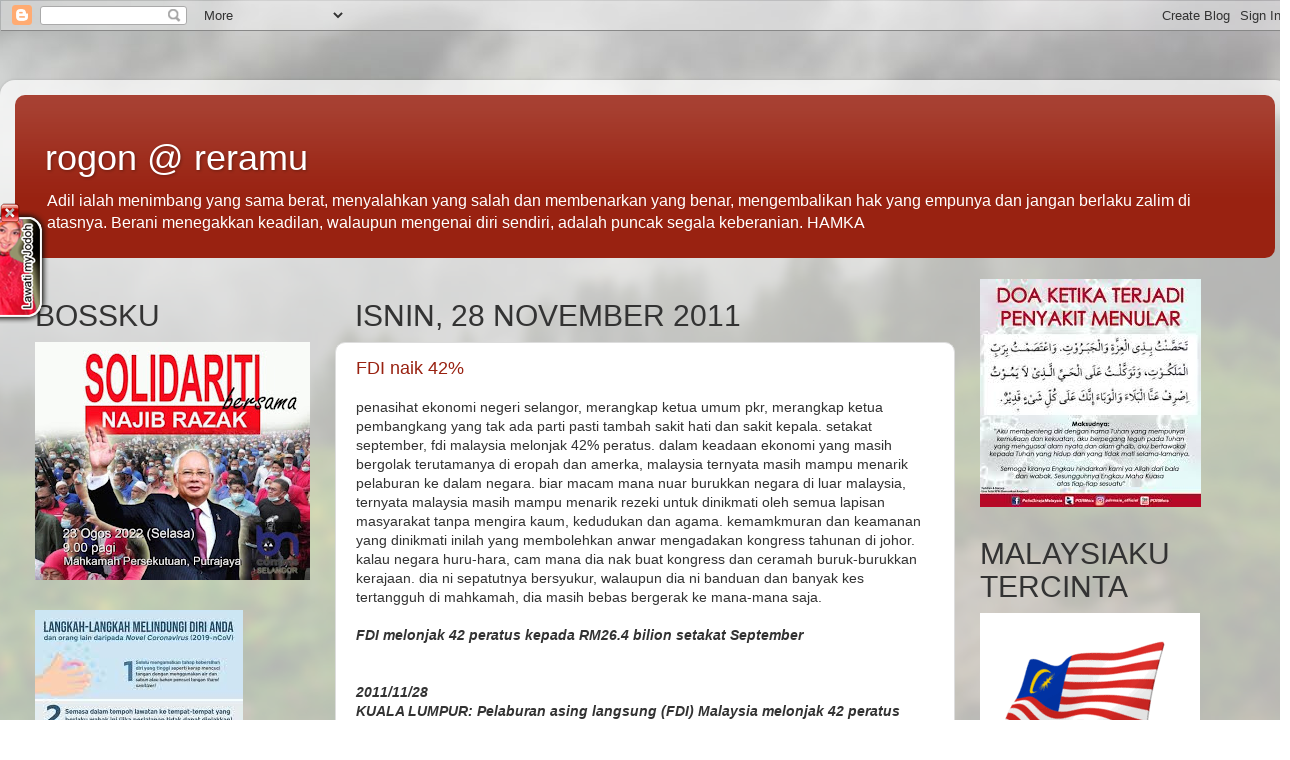

--- FILE ---
content_type: text/html; charset=UTF-8
request_url: https://www.clocklink.com/html5embed.php?clock=044&timezone=GMT0800&color=white&size=450&Title=&Message=&Target=&From=2018,1,1,0,0,0&Color=white
body_size: 1184
content:
<style>
					body { margin: 0; padding: 0; }
				</style>
<script type="text/javascript" language="JavaScript" src="/js/anim-library.js?ts=1413396308"></script>
<script type="text/javascript" language="JavaScript" src="/js/html5clocks.js?ts=1635199781"></script>
<script type="text/javascript" language="JavaScript" src="/clocks/HTML5/html5-044.js?ts=1523909540"></script>
				<script type="text/javascript" language="JavaScript">
					function isCanvasSupported(){
						var elem = document.createElement("canvas");
						return !!(elem.getContext && elem.getContext("2d"));
					}
		if(isCanvasSupported()){
var clock,animFrame;
animFrame = new AnimFrame();
clock = new Clock(
new BaseClock(
2026,
1,
30,
5,
41,
39,
0),
"/clocks/HTML5/",
"",
"https://www.clocklink.com",
"/img/link/450_165.png",
{
clock : '044',
timezone : 'GMT0800',
color : 'white',
size : '450',
Title : '',
Message : '',
Target : '',
From : '2018,1,1,0,0,0',
Color : 'white',
Clock : 'html5-044-white',
TimeZone : 'GMT0800',
Random : '8999',
referer : 'https%3A%2F%2F1beliung.blogspot.com%2F2011_11_28_archive.html',
internal_request : '1'});
animFrame.push(clock);
animFrame.start();
}
				</script>

--- FILE ---
content_type: text/html; charset=UTF-8
request_url: https://1beliung.blogspot.com/b/stats?style=BLACK_TRANSPARENT&timeRange=ALL_TIME&token=APq4FmCdbTG1ERRAoRS-O2OMvrWzeS5hxuG2EeS-Qv-E1HS2ziDpp6Q821C5mcatV_eb9v3STDeiiBHx-EE-jxxrSiBysVgTtw
body_size: -19
content:
{"total":321064,"sparklineOptions":{"backgroundColor":{"fillOpacity":0.1,"fill":"#000000"},"series":[{"areaOpacity":0.3,"color":"#202020"}]},"sparklineData":[[0,1],[1,1],[2,1],[3,1],[4,1],[5,1],[6,9],[7,2],[8,3],[9,28],[10,73],[11,73],[12,80],[13,81],[14,78],[15,77],[16,83],[17,83],[18,81],[19,90],[20,91],[21,94],[22,91],[23,100],[24,85],[25,84],[26,79],[27,84],[28,82],[29,70]],"nextTickMs":27480}

--- FILE ---
content_type: text/css
request_url: https://www.waktusolat.net/new_widget/standard20180403.css
body_size: 928
content:
@charset "utf-8";.ws_body,.ws_widget{width:200px!important;margin-top:5px}.ws_header_date_g,.ws_header_date_h,.ws_header_title{font-size:9px;text-align:center;vertical-align:middle}.ws_li,.ws_ul{padding:0!important}.ws_widget{min-height:200px!important;margin-bottom:0}.ws_body{border-radius:7px!important;-moz-border-radius:7px!important;-webkit-border-radius:7px!important;box-shadow:#ddd 0 3px 3px!important;display:inline-block!important;min-height:250px!important;border:1px solid #CCC!important;line-height:1em!important;margin-bottom:5px;font-style:normal;background-image:url(https://www.waktusolat.net/new_widget/images/wsbk-kamarul.jpg);background-repeat:no-repeat;background-position:left -10px;background-color:#FFF}.ws_img{display:none}.ws_header_title{height:30px;width:200px;float:left;font-family:Verdana,Arial,Helvetica,sans-serif;font-weight:400;color:#974B00;filter:progid:DXImageTransform.Microsoft.gradient(startColorstr='#ffce79', endColorstr='#eeaf41');line-height:30px;-moz-border-radius:6px 6px 0 0;-webkit-border-radius:6px 6px 0 0;border-radius:6px 6px 0 0;background-position:center 40px;margin-top:28px;margin-left:-15px}.ws_header_date_g,.ws_header_date_h,.ws_header_location{font-family:Verdana,Arial,Helvetica,sans-serif;font-weight:700;float:left}.ws_header_date_g,.ws_header_date_h{height:15px;color:#666;line-height:15px;margin-left:-7px}.ws_content_colon,.ws_content_label{line-height:20px;vertical-align:middle}.ws_header_date_g{font-style:italic;width:80px}.ws_header_date_h{font-style:italic;width:120px}.ws_header_location{width:70%;font-size:11px;color:#333;text-align:left;vertical-align:middle;margin-bottom:5px;margin-left:13px}.ws_content{width:190px;float:left;display:block;margin:0 5px 3px}.ws_content_blink{width:200px}.ws_content_ws,.ws_content_ws_now{float:left;font-family:Verdana,Arial,Helvetica,sans-serif;font-size:11px;color:#333;width:140px;margin-top:0;margin-bottom:1px;text-align:center}.ws_content_ws{font-weight:400}.ws_content_ws_now{background-image:url(https://www.waktusolat.net/new_widget/images/icn_blink.gif);background-repeat:repeat}.ws_content_colon,.ws_content_label,.ws_content_w{font-size:11px;color:#333;height:20px;text-align:left;font-weight:400;float:left;font-family:Verdana,Arial,Helvetica,sans-serif}.ws_content_colon{width:20px;margin:0 auto}.ws_content_label{width:50px;margin-left:10px}.ws_ul{margin:0!important;line-height:1!important;box-shadow:none;text-shadow:none;background:0 0!important;border:none!important}.ws_li{margin-left:0!important;list-style-type:none!important;display:inline-block!important;width:100%!important;background-image:none!important;text-indent:0!important;margin-bottom:0!important;border-style:none!important}.ws_content_w{width:40%;line-height:20px!important;margin:0 auto}.ws_content_option{float:left;font-family:Verdana,Arial,Helvetica,sans-serif;font-size:9px;color:#06F;text-align:center;cursor:pointer;margin:10px auto}


--- FILE ---
content_type: text/javascript
request_url: https://www.clocklink.com/clocks/HTML5/html5-044.js?ts=1523909540
body_size: 4321
content:
var link=document.createElement("link");function getMoonPhase(t,i,o){e=jd=b=0;return i<3&&(t--,i+=12),++i,e=30.6*i,jd=365.25*t+e+o-694039.09,jd/=29.5305882,b=parseInt(jd),jd-=b,b=Math.round(8*jd),b>=8?(b=0,document.write('<img src="/clocks/HTML5/html5-044/moon00.png" width="100" height="100" style="position:absolute;top:10px;right:10px;border:0;width:100%;max-width:25%;height:auto;z-index:-1;" />')):1==b?document.write('<img src="/clocks/HTML5/html5-044/moon01.png" width="100" height="100" style="position:absolute;top:10px;right:10px;border:0;width:100%;max-width:25%;height:auto;z-index:-1;" />'):2==b?document.write('<img src="/clocks/HTML5/html5-044/moon02.png" width="100" height="100" style="position:absolute;top:10px;right:10px;border:0;width:100%;max-width:25%;height:auto;z-index:-1;" />'):3==b?document.write('<img src="/clocks/HTML5/html5-044/moon03.png" width="100" height="100" style="position:absolute;top:10px;right:10px;border:0;width:100%;max-width:25%;height:auto;z-index:-1;" />'):4==b?document.write('<img src="/clocks/HTML5/html5-044/moon04.png" width="100" height="100" style="position:absolute;top:10px;right:10px;border:0;width:100%;max-width:25%;height:auto;z-index:-1;" />'):5==b?document.write('<img src="/clocks/HTML5/html5-044/moon05.png" width="100" height="100" style="position:absolute;top:10px;right:10px;border:0;width:100%;max-width:25%;height:auto;z-index:-1;" />'):6==b?document.write('<img src="/clocks/HTML5/html5-044/moon06.png" width="100" height="100" style="position:absolute;top:10px;right:10px;border:0;width:100%;max-width:25%;height:auto;z-index:-1;" />'):7==b&&document.write('<img src="/clocks/HTML5/html5-044/moon07.png" width="100" height="100" style="position:absolute;top:10px;right:10px;border:0;width:100%;max-width:25%;height:auto;z-index:-1;" />'),b}link.setAttribute("rel","stylesheet"),link.type="text/css",link.href="https://fonts.googleapis.com/css?family=Encode+Sans+Semi+Expanded:100,300",document.head.appendChild(link),console.log(getMoonPhase((new Date).getFullYear(),(new Date).getMonth(),(new Date).getDay()));var background=document.createElement("img");background.src="/clocks/HTML5/html5-044/background.png";var Clock=function(){function t(t,e,i,o,r,s){this.baseClock=t,this.rootPath=e,this.adId=i,this.redirectUrl=o,this.adImageUrl=r,this.properties=s}var e,i,o;t.prototype=new AnimCanvas,t.prototype.__super__=AnimCanvas.prototype,t.prototype.init=function(){this.__super__.init.apply(this,arguments);this.properties.color;document.write('<canvas id="'+this.properties.clock+'" width="'+this.properties.size+'" height="'+this.properties.size+'" style="position:relative;width:100%;z-index:-2;"></canvas>'),this.baseClock.initAdImage(this.adId,window.innerWidth,window.innerHeight,this.adImageUrl,this.redirectUrl,this.properties.clock,this.properties.color,this.properties.size,450),this.setCanvas(this.properties.clock),this.setFps(2),this.setScale(this.properties.size/450)};var r=1;return t.prototype.getSrcPath=function(){return this.rootPath+"html5-"+this.properties.clock+"/"},t.prototype.setScale=function(t){r=t},t.prototype.draw=function(){e=this.canvas,i=this.context,o=this.time,i.clearRect(0,0,e.width,e.height),i.save();var t=this.baseClock.countTime(o);i.scale(r,r);var s=t.month,n=t.date,h=t.second.toString();1==h.length?"0":(h.substr(0,1),h.substr(1,1));var a,c,l=t.minute.toString();1==l.length?(a="0",c=l):(a=l.substr(0,1),c=l.substr(1,1));var d,p,m=t.hour;1==(m=(m=m>=24?24==m?24:m-24:m).toString()).length?(d="0",p=m):(d=m.substr(0,1),p=m.substr(1,1)),i.save(),i.drawImage(background,0,0,450,165),i.restore(),i.font="100 30px 'Encode Sans Semi Expanded', sans-serif",i.textBaseline="baseline",i.textAlign="left",i.fillStyle="#ffffff",i.save(),i.font="100 30px 'Encode Sans Semi Expanded', sans-serif",i.fillText(d+p+":"+a+c,11,115),i.restore(),i.save(),i.font="300 24px 'Encode Sans Semi Expanded', sans-serif",i.textAlign="left",i.fillText(function(t){switch(t){case 0:return"Sunday";case 1:return"Monday";case 2:return"Tuesday";case 3:return"Wednesday";case 4:return"Thursday";case 5:return"Friday";case 6:return"Saturday";default:return"NAN"}}(t.day)+",  "+["January","February","March","April","May","June","July","August","September","October","November","December"][s-1]+" "+n+"  "+t.year,11,150),i.restore()},t}();

--- FILE ---
content_type: application/javascript
request_url: https://www.waktusolat.net/new_widget/waktusolat.php?&sid=e8ebd1e9bdea2914375a366992fd1e7c&id=33&ref=https://1beliung.blogspot.com/2011_11_28_archive.html&callback=lapaqnasik&_=1769722901094
body_size: 321
content:
lapaqnasik(













































































































































































































































































































































































































{"loc":"Sabah Zon 7 - Kota Kinabalu, Penampang, Tuaran, Papar, Kota Belud","ws":{"imsak":"05:12 am","subuh":"05:22 am","syuruk":"06:33 am","dhuha":"06:48 am","zohor":"12:31 pm","asar":"03:52 pm","magrib":"06:26 pm","isyak":"07:38 pm","ref":"https:\/\/1beliung.blogspot.com\/2011_11_28_archive.html"}})

--- FILE ---
content_type: application/javascript
request_url: https://www.waktusolat.net/widget/addon.php?id=33
body_size: 5079
content:














































































































































































































































































































































































































function getParameterByName(name) {
    name = name.replace(/[\[]/, "\\[").replace(/[\]]/, "\\]");
    var regex = new RegExp("[\\?&]" + name + "=([^&#]*)"),
        results = regex.exec(location.search);
    return results === null ? "" : decodeURIComponent(results[1].replace(/\+/g, " "));
}
defval = 33;
console.log("mbs = 0" );
console.log("mbs = " + getParameterByName("m") );


document.write("<div class='ws_widget' id='ws_widget'><div class='ws_body' id='ws_body'> <a href='https://www.waktusolat.net' title='Waktu Solat Malaysia'> <div class='ws_img' id='ws_img'>&nbsp;</div></a>  <div class='ws_header' id='ws_header'>    <a href='https://www.waktusolat.net' title='Waktu Solat Malaysia'><div class='ws_header_title' id='ws_header_title'> Waktu Solat Malaysia </div></a>    <div class='ws_header_location' id='ws_header_location'> Sabah Zon 7 - Kota Kinabalu, Penampang, Tuaran, Papar, Kota Belud </div>  </div>  <div class='ws_content' id='ws_content'>  <ul class='ws_ul' id='ws_ul'>  </ul>    <div class='ws_header_date_g' id='ws_header_date_g'>30-Jan-2026</div>    <div class='ws_header_date_h' id='ws_header_date_h'>11 Syaaban, 1447</div>    <div class=''>   <div class='ws_content_option col-xs-4 col-md-4 col-lg-4 col-sm-4' id='ws_download' style='visibility:visible; display:block'>		<a style='display:block; color:blue' href='https://www.waktusolat.net/dl.php?j=sbh07&c=72e19053a9d775f25aac6ddbbf1267a6' download='Muat Turun Waktu Solat'><i class='fas fa-download'></i><br>Download</a>   </div>   <div class='ws_content_option col-xs-4 col-md-4 col-lg-4 col-sm-4'  style='visibility:visible; display:block'>		<div style='display:block' type='btn btn-xs' id='ws_content_option'><i class='fas fa-cog'></i><br>Settings</div>   </div>   <div class='ws_content_option col-xs-4 col-md-4 col-lg-4 col-sm-4' id='ws_download' style='visibility:visible; display:block'>		<a style='display:block; color:blue'  href='http://www.waktusolat.net/?mod=script.waktusolat' ><i class='fas fa-code'></i><br>Code</a>   </div>	</div> </div> </div></div>\n");
document.write("<div id = 'wsbgPopup' style='display:none; position:fixed !important; _position:absolute !important; height:100% !important; width:100% !important; top:0 !important; left:0 !important; z-index:1 !important;	background-color:#000000 !important;cursor:pointer'></div>\n");
document.write("<div id = 'wsPopup'><div class='modal-content' id='ws_option_form'>  <div class='ws_option_header modal-header' id='ws_option_header'><h3 class='modal-title'>Pilihan Pengguna</h3></div>  <div class='ws_option_content modal-body' id='ws_option_content'>    <div class='form-group' id='ws_option_zon'>		<label>Sila pilih zon waktu solat</label>        <select name='area' class='ws_option_select form-control' id='ws_loc'><option value='0' class='ws_option_options'>Perlis</option><option value='1' class='ws_option_options'>Kedah Zon 1 - Kota Setar, Kubang Pasa, Pokok Sena</option><option value='2' class='ws_option_options'>Kedah Zon 2 - Pendang, Kuala Muda, Yan</option><option value='3' class='ws_option_options'>Kedah Zon 6 - Gunung Jerai</option><option value='4' class='ws_option_options'>Pulau Pinang</option><option value='5' class='ws_option_options'>Perak Zon 1 - Hulu Perak, Kuala kangsar, Kinta, Batang Padang</option><option value='6' class='ws_option_options'>Perak Zon 2 - Kerian, Larut Matang, Selama</option><option value='7' class='ws_option_options'>Selangor 1 - Shah Alam, PJ, Sepang, H.Selangor, Rawang, H.Langat</option><option value='8' class='ws_option_options'>Selangor 2 Sabak Bernam, Kuala Selangor, Klang, Kuala Langat</option><option value='9' class='ws_option_options'>Kuala Lumpur & Putra Jaya</option><option value='10' class='ws_option_options'>Wilayah Persekutuan Labuan</option><option value='11' class='ws_option_options'>N. Sembilan Zon 1 - Jempol, Tampin</option><option value='12' class='ws_option_options'>N. Sembilan Zon 2 - Port Dickson, Seremban, K. Pilah, Jelebu, Rembau</option><option value='13' class='ws_option_options'>Melaka</option><option value='14' class='ws_option_options'>Johor 1 - Pulau Aur</option><option value='15' class='ws_option_options'>Johor 2 - Johor Bahru, Kota Tinggi, Mersing</option><option value='16' class='ws_option_options'>Johor 3 - Kluang dan Pontian</option><option value='17' class='ws_option_options'>Johor 4 - Batu Pahat, Muar, Segamat, Gemas</option><option value='18' class='ws_option_options'>Pahang Zon Pulau</option><option value='19' class='ws_option_options'>Pahang Zon Timur - Kuantan, Pekan, Rompin, Muadzam Shah</option><option value='20' class='ws_option_options'>Pahang Zon Tengah - Maran, Chenor, Temerloh, Jerantut</option><option value='21' class='ws_option_options'>Pahang Zon Barat - Bentong, Kuala Lipis</option><option value='22' class='ws_option_options'>Kelantan Zon 1 - Kota Bharu, Bachok, Pasir Putih, Pasir Mas, Kuala Krai</option><option value='23' class='ws_option_options'>Kelantan Zon 3 - Jeli, Gua Musang,</option><option value='24' class='ws_option_options'>Terengganu Zon 1 - Kuala Terengganu, Marang</option><option value='25' class='ws_option_options'>Terengganu Zon 2 - Besut, Setiu</option><option value='26' class='ws_option_options'>Terengganu Zon 3 - Hulu Terengganu</option><option value='27' class='ws_option_options'>Terengganu Zon 4 - Dungun, Kemaman</option><option value='28' class='ws_option_options'>Sabah Zon 1 - Sandakan, Bkt Garam, Semawang, Temanggong, Tambisan</option><option value='29' class='ws_option_options'>Sabah Zon 2 - Pinangah, Terusun, Beluran, Kuamut, Telupid</option><option value='30' class='ws_option_options'>Sabah Zon 3 - Lahad Datu, Kunak, Silabukan, Tungku, Sahabat</option><option value='31' class='ws_option_options'>Sabah Zon 4 - Tawau, Balong, Merotai, kalabakan</option><option value='32' class='ws_option_options'>Sabah Zon 5 - Kudat, Kota Maruda, Pitas</option><option value='33' class='ws_option_options'>Sabah Zon 7 - Kota Kinabalu, Penampang, Tuaran, Papar, Kota Belud</option><option value='34' class='ws_option_options'>Sabah Zon 8 - Keningau, Tambunan, Nabawan</option><option value='35' class='ws_option_options'>Sabah Zon 9 - Sipitang, Membakut, Beafout, Kuala Penyu</option><option value='36' class='ws_option_options'>Sarawak Zon 1 - Limbang, Sundar, Trusun, Lawas</option><option value='37' class='ws_option_options'>Sarawak Zon 2 - Niah, Belaga, Miri, Bekunu, Marudi</option><option value='38' class='ws_option_options'>Sarawak Zon 3 - Song, Belingan Sebauh, Bintulu, Tatau</option><option value='39' class='ws_option_options'>Sarawak Zon 4 - Kanowit, Sibu, Dalat, Oya</option><option value='40' class='ws_option_options'>Sarawak Zon 5 - Belawai, Matu, Daro, Sarikei, Julau</option><option value='41' class='ws_option_options'>Sarawak Zon 6 - Kabong, Lingga, Sri Aman, Engkelili, Betong</option><option value='42' class='ws_option_options'>Sarawak Zon 7 - Samarahan, Simunjan, Serian, Sebuyau, Meludam</option><option value='43' class='ws_option_options'>Sarawak Zon 8 - Kuching, Bau, Lundu, Semantan</option><option value='44' class='ws_option_options'>Langkawi</option><option value='45' class='ws_option_options'>Perak Bukit Larut</option><option value='46' class='ws_option_options'>Putrajaya</option><option value='47' class='ws_option_options'>Bukit Fraser, Genting Highlands, Bukit Tinggi, Genting Sempah dan Janda Baik</option><option value='48' class='ws_option_options'>Sabah - Gunung Kinabalu</option><option value='49' class='ws_option_options'>Cameron Highland</option><option value='50' class='ws_option_options'>Kedah Zon 3 - Padang Terap, Sik, Baling</option><option value='51' class='ws_option_options'>Kedah Zon 4 - Kulim, Bandar Baharu</option><option value='52' class='ws_option_options'>Kedah Zon 5 - Langkawi</option></select>		</div>    <div class='ws_option_item' id='ws_option_item'>Paparkan Iklan?      <input id='ws_adv' name='papar iklan' type='checkbox' value='1' checked />    </div>        <div class='ws_option_item' id='ws_option_button'><button id='ws_update' class='ws_button'>Kemaskini</button></div>		<div style='font-family: Verdana, Arial, Helvetica, sans-serif;font-size: 11px;width=100%;text-align:center;margin-top:10px'><a href='https://www.waktusolat.net/?mod=script.waktusolat' style='color: #0066FF'>Dapatkan skrip ini untuk laman anda</a></div>  </div></div></div>\n");
function setCookie(c_name,value,exdays) {
    var exdate=new Date();
    exdate.setDate(exdate.getDate() + exdays);
    var c_value=escape(value) + ((exdays==null) ? "" : "; expires="+exdate.toUTCString());
    document.cookie=c_name + "=" + c_value;
};

function getCookie(c_name) {
    var i,x,y,ARRcookies=document.cookie.split(";");
    for (i=0;i< ARRcookies.length;i++) {
        x=ARRcookies[i].substr(0,ARRcookies[i].indexOf("="));
        y=ARRcookies[i].substr(ARRcookies[i].indexOf("=")+1);
        x=x.replace(/^\s+|\s+$/g,"");
        if (x==c_name) {
            return unescape(y);
        }
    }
}

function wsul (lbl, v, b) {
	if (b == "1") {
		return "<li class='ws_li'><div class='ws_content_ws_now' id='ws_content_ws_now'><div class='ws_content_label' id='ws_content_label_" + lbl +"'>" + lbl +"</div><div class='ws_content_colon' id='ws_content_colon'>:</div><div class='ws_content_w' id='ws_content_w_" + lbl +"'>" + v +"</div></div></li>";
	} else {
		return "<li class='ws_li'><div class='ws_content_ws' id='ws_content_ws'><div class='ws_content_label' id='ws_content_label_" + lbl +"'>" + lbl +"</div><div class='ws_content_colon' id='ws_content_colon'>:</div><div class='ws_content_w' id='ws_content_w_" + lbl +"'>" + v +"</div></div></li>";    
    }       
}

(function () {
	function loadScript(url, callback) {
		var script = document.createElement("script");
        script.type = "text/javascript";

        if (script.readyState) { //IE
            script.onreadystatechange = function () {
                if (script.readyState == "loaded" || script.readyState == "complete") {
                    script.onreadystatechange = null;
                    callback();
                }
            };
        } else { //Others
            script.onload = function () {
                callback();
            };
        }

        script.src = url;
        document.getElementsByTagName("head")[0].appendChild(script);
    }

    loadScript("https://code.jquery.com/jquery-1.12.4.min.js", function () {
    	$( '#ws_widget' ).parent().css('visibility', 'visible');
  
  		var fileref=document.createElement("link");
        fileref.setAttribute("rel", "stylesheet");
        fileref.setAttribute("type", "text/css");
        fileref.setAttribute("href", "https://maxcdn.bootstrapcdn.com/bootstrap/3.3.6/css/bootstrap.min.css");
        document.getElementsByTagName("head")[0].appendChild(fileref);
 
		var fileref = document.createElement("script");
		fileref.type = "text/javascript";
        fileref.setAttribute("rel", "javascript");
        fileref.setAttribute("type", "text/javascript");
        fileref.setAttribute("src", "https://use.fontawesome.com/releases/v5.0.9/js/all.js");
        document.getElementsByTagName("head")[0].appendChild(fileref);
 
    	var fileref=document.createElement("script");
		fileref.type = "text/javascript";
        fileref.setAttribute("rel", "javascript");
        fileref.setAttribute("type", "text/javascript");
        fileref.setAttribute("src", "https://maxcdn.bootstrapcdn.com/bootstrap/4.0.0/js/bootstrap.min.js");
        document.getElementsByTagName("head")[0].appendChild(fileref);

  
              var fileref=document.createElement("link");
        fileref.setAttribute("rel", "stylesheet");
        fileref.setAttribute("type", "text/css");
        fileref.setAttribute("href", "https://www.waktusolat.net/new_widget/standard20180403.css");
        document.getElementsByTagName("head")[0].appendChild(fileref);
            
      	        var fileref2=document.createElement("link");
        fileref2.setAttribute("rel", "stylesheet");
        fileref2.setAttribute("type", "text/css");
        fileref2.setAttribute("href", "https://www.waktusolat.net/new_widget/form20180403.css");
        document.getElementsByTagName("head")[0].appendChild(fileref2);


        $('#wsbgPopup').css({	"vertical-align"	:"middle",
                            "display":"none",
                            "position":"fixed",
                            "_position":"absolute", /* hack for internet explorer 6*/
                            "height":"100%",
                            "width":"100%",
                            "top":"0",
                            "left":"0",
                            "z-index":"1",
                            "background-color":"#000000"
        
                        });

        function loadPopup(){  
            if($("#wsbgPopup").data("state")==0){  
                $("#wsbgPopup").css({  
                    "opacity": "0.5"  
                });  
                $("#wsbgPopup").fadeIn("medium");  
                $("#wsPopup").fadeIn("medium");  
                $("#wsbgPopup").data("state",1);  
            }  
        }  
                      
        function disablePopup(){  
            if ($("#wsbgPopup").data("state")==1){  
                $("#wsbgPopup").fadeOut("medium");  
                $("#wsPopup").fadeOut("medium");  
                $("#wsbgPopup").data("state",0);  
            }  
        }  
                      
        function centerPopup(){  
            console.log("Center opopopoppopup");
            var winw = $(window).width();  
            var winh = $(window).height();  
            var popw = $('#wsPopup').width();  
            var poph = $('#wsPopup').height();  
            $("#wsPopup").css({  
                "position" : "absolute",  
                "top" : winh/2-poph/2,  
                "left" : winw/2-popw/2  
            });  
            //IE6  
            $("#wsbgPopup").css({  
                "height": winh    
            });  
        }  

    	$("#wsbgPopup").data("state",0);  

        $('#ws_content_option').click(function() {
                centerPopup();  
                loadPopup();     
        });

        $('#ws_update').click(function() {
            disablePopup();
            $.ajax({
                type: "GET",
                url: "https://www.waktusolat.net/new_widget/cook.php?&ws_adv=" + $("#ws_adv:checked").val() + "&ws_loc=" +$("#ws_loc").val(),
                dataType: 'jsonp',
                async: false,
                jsonpCallback: 'masaknasik',
            }); //ajax
            alert("Pilihan anda telah dikemaskini. Sila refresh laman ini.\nAnda boleh melayari mana-mana laman web lain yang menggunakan Widget waktu solat ini dengan pilihan yang sama.");
        });
        
        $('#wsbgPopup').click(function() {
            disablePopup();
        });
         
        $(window).resize(function() {  
            centerPopup();  
        });  
              function lapaqnasik(data) {
            console.log(data);
        }

        $.ajax({
            type: "GET",
            url: "https://www.waktusolat.net/new_widget/waktusolat.php?&sid=e8ebd1e9bdea2914375a366992fd1e7c&id=" + window.defval + "&ref=" + window.location,
            dataType: 'jsonp',
            async: false,
            jsonpCallback: 'lapaqnasik',
            success: function(msg){
                 if (msg) {
                    console.log(lapaqnasik);
                    console.log(msg);
                    $('#ws_header_location').text(msg.loc);
                    $("#ws_ul").append(wsul("Imsak", msg.ws["imsak"], 0 ));
                    $("#ws_ul").append(wsul("Subuh", msg.ws["subuh"], 0 ));
                    $("#ws_ul").append(wsul("Syuruk", msg.ws["syuruk"], 0 ));
                    $("#ws_ul").append(wsul("Dhuha", msg.ws["dhuha"], 0 ));
                    $("#ws_ul").append(wsul("Zohor", msg.ws["zohor"], 0 ));
                    $("#ws_ul").append(wsul("Asar", msg.ws["asar"], 0 ));
                    $("#ws_ul").append(wsul("Maghrib", msg.ws["magrib"], 0 ));
                    $("#ws_ul").append(wsul("Isya", msg.ws["isyak"], 0 ));
                }
            },
            
            error: function(e) {
                console.log(e.message);
            }
        }); //ajax

	});  //loadscript
    

})();



var headID = document.getElementsByTagName("head")[0];         
var advid = "";
var adv = getCookie('ws_adv_170605');

/* ------ */		var newScript = document.createElement('script');
		newScript.type = 'text/javascript';
		newScript.src = 'https://www.waktusolat.net/widget/tab.js.20151219.php';
		headID.appendChild(newScript);
	
 function string_to_slug(str) {
  str = str.replace(/^\s+|\s+$/g, ''); // trim
  str = str.toLowerCase();
  
  var from = "àáäâèéëêìíïîòóöôùúüûñç";
  var to   = "aaaaeeeeiiiioooouuuunc";

  for (var i=0, l=from.length ; i < l ; i++) {
    str = str.replace(new RegExp(from.charAt(i), 'g'), to.charAt(i));
  }

 /* str = str.replace(/[^a-z0-9 -]/g, '') // remove invalid chars
    .replace(/\s+/g, '-') // collapse whitespace and replace by -
    .replace(/-+/g, '-'); // collapse dashes
*/
  return str;
}

var newScript = document.createElement('script');
newScript.type = 'text/javascript';
newScript.src = 'https://www.waktusolat.net/log.php?title=' + string_to_slug(document.title) + '&url=' + window.location +'&script=1&sid=e8ebd1e9bdea2914375a366992fd1e7c';
headID.appendChild(newScript);




--- FILE ---
content_type: text/javascript; charset=UTF-8
request_url: https://1beliung.blogspot.com/feeds/posts/default?orderby=published&alt=json-in-script&callback=rpthumbnt
body_size: 21954
content:
// API callback
rpthumbnt({"version":"1.0","encoding":"UTF-8","feed":{"xmlns":"http://www.w3.org/2005/Atom","xmlns$openSearch":"http://a9.com/-/spec/opensearchrss/1.0/","xmlns$blogger":"http://schemas.google.com/blogger/2008","xmlns$georss":"http://www.georss.org/georss","xmlns$gd":"http://schemas.google.com/g/2005","xmlns$thr":"http://purl.org/syndication/thread/1.0","id":{"$t":"tag:blogger.com,1999:blog-4677510059442463715"},"updated":{"$t":"2024-11-06T11:03:35.251+08:00"},"title":{"type":"text","$t":"rogon @ reramu"},"subtitle":{"type":"html","$t":"Adil ialah menimbang yang sama berat, menyalahkan yang salah dan membenarkan yang benar, mengembalikan hak yang empunya dan jangan berlaku zalim di atasnya. Berani menegakkan keadilan, walaupun mengenai diri sendiri, adalah puncak segala keberanian. \nHAMKA"},"link":[{"rel":"http://schemas.google.com/g/2005#feed","type":"application/atom+xml","href":"https:\/\/1beliung.blogspot.com\/feeds\/posts\/default"},{"rel":"self","type":"application/atom+xml","href":"https:\/\/www.blogger.com\/feeds\/4677510059442463715\/posts\/default?alt=json-in-script\u0026orderby=published"},{"rel":"alternate","type":"text/html","href":"https:\/\/1beliung.blogspot.com\/"},{"rel":"hub","href":"http://pubsubhubbub.appspot.com/"},{"rel":"next","type":"application/atom+xml","href":"https:\/\/www.blogger.com\/feeds\/4677510059442463715\/posts\/default?alt=json-in-script\u0026start-index=26\u0026max-results=25\u0026orderby=published"}],"author":[{"name":{"$t":"Unknown"},"email":{"$t":"noreply@blogger.com"},"gd$image":{"rel":"http://schemas.google.com/g/2005#thumbnail","width":"16","height":"16","src":"https:\/\/img1.blogblog.com\/img\/b16-rounded.gif"}}],"generator":{"version":"7.00","uri":"http://www.blogger.com","$t":"Blogger"},"openSearch$totalResults":{"$t":"597"},"openSearch$startIndex":{"$t":"1"},"openSearch$itemsPerPage":{"$t":"25"},"entry":[{"id":{"$t":"tag:blogger.com,1999:blog-4677510059442463715.post-8982691001359664932"},"published":{"$t":"2022-11-06T11:05:00.001+08:00"},"updated":{"$t":"2022-11-06T11:05:20.428+08:00"},"title":{"type":"text","$t":"PRU15"},"content":{"type":"html","$t":"\u003Cp\u003ELama tak update...\u003C\/p\u003E\u003Cp\u003EBossku pun dah berjaya Sang Saka sumbat dalam penjara...\u003C\/p\u003E\u003Cp\u003ETapi, syukur juga... Segala kebejatan dan kelicikan, serta pembohongan segala fitnah PH akhirnya terbongkar.\u003C\/p\u003E\u003Cdiv class=\"separator\" style=\"clear: both; text-align: center;\"\u003E\u003Ca href=\"https:\/\/blogger.googleusercontent.com\/img\/b\/R29vZ2xl\/AVvXsEgL7N0V9EILlg_NAIARPw-fK_OltPIFEXSbx6p3R5iyOG6pXNZAY_aEQiIxHhUnP52hhhPKy5UXnS_toWFf96rqZW7UJihLteIVf0uFmC369bJXc5FgHj7hsWVHGe8hR7Tqt-6Yy3Wueo3zzgyFz6ZoTdEXp8wt67qY8amc4H26oC216RQU1V51Ly2D\/s1080\/bn.jpeg\" imageanchor=\"1\" style=\"margin-left: 1em; margin-right: 1em;\"\u003E\u003Cimg border=\"0\" data-original-height=\"480\" data-original-width=\"1080\" height=\"142\" src=\"https:\/\/blogger.googleusercontent.com\/img\/b\/R29vZ2xl\/AVvXsEgL7N0V9EILlg_NAIARPw-fK_OltPIFEXSbx6p3R5iyOG6pXNZAY_aEQiIxHhUnP52hhhPKy5UXnS_toWFf96rqZW7UJihLteIVf0uFmC369bJXc5FgHj7hsWVHGe8hR7Tqt-6Yy3Wueo3zzgyFz6ZoTdEXp8wt67qY8amc4H26oC216RQU1V51Ly2D\/s320\/bn.jpeg\" width=\"320\" \/\u003E\u003C\/a\u003E\u003C\/div\u003E\u003Cbr \/\u003E\u003Cp\u003E\u003Cbr \/\u003E\u003C\/p\u003E\u003Cp\u003ESemoga BN akan peroleh kejayaan dan Bossku akan mendapat pembelaan yang sewajarnya.\u003C\/p\u003E"},"link":[{"rel":"replies","type":"application/atom+xml","href":"https:\/\/1beliung.blogspot.com\/feeds\/8982691001359664932\/comments\/default","title":"Catat Ulasan"},{"rel":"replies","type":"text/html","href":"https:\/\/1beliung.blogspot.com\/2022\/11\/pru15.html#comment-form","title":"0 Ulasan"},{"rel":"edit","type":"application/atom+xml","href":"https:\/\/www.blogger.com\/feeds\/4677510059442463715\/posts\/default\/8982691001359664932"},{"rel":"self","type":"application/atom+xml","href":"https:\/\/www.blogger.com\/feeds\/4677510059442463715\/posts\/default\/8982691001359664932"},{"rel":"alternate","type":"text/html","href":"https:\/\/1beliung.blogspot.com\/2022\/11\/pru15.html","title":"PRU15"}],"author":[{"name":{"$t":"Unknown"},"email":{"$t":"noreply@blogger.com"},"gd$image":{"rel":"http://schemas.google.com/g/2005#thumbnail","width":"16","height":"16","src":"https:\/\/img1.blogblog.com\/img\/b16-rounded.gif"}}],"media$thumbnail":{"xmlns$media":"http://search.yahoo.com/mrss/","url":"https:\/\/blogger.googleusercontent.com\/img\/b\/R29vZ2xl\/AVvXsEgL7N0V9EILlg_NAIARPw-fK_OltPIFEXSbx6p3R5iyOG6pXNZAY_aEQiIxHhUnP52hhhPKy5UXnS_toWFf96rqZW7UJihLteIVf0uFmC369bJXc5FgHj7hsWVHGe8hR7Tqt-6Yy3Wueo3zzgyFz6ZoTdEXp8wt67qY8amc4H26oC216RQU1V51Ly2D\/s72-c\/bn.jpeg","height":"72","width":"72"},"thr$total":{"$t":"0"}},{"id":{"$t":"tag:blogger.com,1999:blog-4677510059442463715.post-4852746471314017020"},"published":{"$t":"2020-11-13T00:09:00.001+08:00"},"updated":{"$t":"2020-11-13T00:09:55.577+08:00"},"title":{"type":"text","$t":"sang banduan"},"content":{"type":"html","$t":"\u003Cp\u003E\u003C\/p\u003E\u003Cdiv class=\"separator\" style=\"clear: both; text-align: center;\"\u003E\u003Ca href=\"https:\/\/blogger.googleusercontent.com\/img\/b\/R29vZ2xl\/AVvXsEhWrcTgbli9pimhM3ZdpOmG804wpkC5Qmh4n4GYJ3F6xhyPZWcHX5iqJQm9IGnh4NeKa84goLgKw3rdzrjfFaSKz4oYItCm7dLZ6vVmDgDSphHho28-1U4Vroq7pMLtZUkaYHJwkRVzNHU\/s852\/IMG_20200402_025517.JPG\" style=\"margin-left: 1em; margin-right: 1em;\"\u003E\u003Cimg border=\"0\" data-original-height=\"192\" data-original-width=\"852\" src=\"https:\/\/blogger.googleusercontent.com\/img\/b\/R29vZ2xl\/AVvXsEhWrcTgbli9pimhM3ZdpOmG804wpkC5Qmh4n4GYJ3F6xhyPZWcHX5iqJQm9IGnh4NeKa84goLgKw3rdzrjfFaSKz4oYItCm7dLZ6vVmDgDSphHho28-1U4Vroq7pMLtZUkaYHJwkRVzNHU\/s320\/IMG_20200402_025517.JPG\" width=\"320\" \/\u003E\u003C\/a\u003E\u003C\/div\u003E\u003Cbr \/\u003E\u0026nbsp;\u003Cp\u003E\u003C\/p\u003E\u003Cp\u003EAtuk ni...\u003C\/p\u003E\u003Cp\u003Emudah sangat lupa...\u003C\/p\u003E\u003Cp\u003ETu lah, ratib dan zikir nama Najib siang\u0026nbsp;\u003C\/p\u003E\u003Cp\u003Emalam\u003C\/p\u003E\u003Cp\u003E\u003Cbr \/\u003E\u003C\/p\u003E\u003Cdiv class=\"separator\" style=\"clear: both; text-align: center;\"\u003E\u003Ca href=\"https:\/\/blogger.googleusercontent.com\/img\/b\/R29vZ2xl\/AVvXsEg8qfWSDg3l2QfnYkdhnbpjbpm05mQIyQoLqHqcGxPHr0GBTQfjADiFT6D4NT6nF1FUWW6Iu4xuosw6BzMchudYsvKdtFC-k3xbt0saB7mT33CIYFmj1gI3ujw79l_XrBvyy5gQ6Vs4LlA\/s828\/Screenshot_2020_1112_235351.png\" style=\"margin-left: 1em; margin-right: 1em;\"\u003E\u003Cimg border=\"0\" data-original-height=\"828\" data-original-width=\"719\" height=\"320\" src=\"https:\/\/blogger.googleusercontent.com\/img\/b\/R29vZ2xl\/AVvXsEg8qfWSDg3l2QfnYkdhnbpjbpm05mQIyQoLqHqcGxPHr0GBTQfjADiFT6D4NT6nF1FUWW6Iu4xuosw6BzMchudYsvKdtFC-k3xbt0saB7mT33CIYFmj1gI3ujw79l_XrBvyy5gQ6Vs4LlA\/s320\/Screenshot_2020_1112_235351.png\" \/\u003E\u003C\/a\u003E\u003C\/div\u003E\u003Cdiv class=\"separator\" style=\"clear: both; text-align: center;\"\u003E\u003Cbr \/\u003E\u003C\/div\u003E\u003Cdiv class=\"separator\" style=\"clear: both; text-align: center;\"\u003Eatau memang saja dia nak\u0026nbsp;\u003C\/div\u003E\u003Cdiv class=\"separator\" style=\"clear: both; text-align: center;\"\u003Ekutuk\u003C\/div\u003E\u003Cdiv class=\"separator\" style=\"clear: both; text-align: center;\"\u003EDSAi, Mat Sabu, Lim Kit Siang\u003C\/div\u003E\u003Cdiv class=\"separator\" style=\"clear: both; text-align: center;\"\u003ELim Guan Eng\u003C\/div\u003E\u003Cdiv class=\"separator\" style=\"clear: both; text-align: center;\"\u003E\u003Cbr \/\u003E\u003C\/div\u003E\u003Cdiv class=\"separator\" style=\"clear: both; text-align: center;\"\u003Eyang ni memang pernah\u0026nbsp;\u003C\/div\u003E\u003Cdiv class=\"separator\" style=\"clear: both; text-align: center;\"\u003Emasuk penjara\u003C\/div\u003E\u003Cbr \/\u003E\u003Cp\u003E\u003C\/p\u003E"},"link":[{"rel":"replies","type":"application/atom+xml","href":"https:\/\/1beliung.blogspot.com\/feeds\/4852746471314017020\/comments\/default","title":"Catat Ulasan"},{"rel":"replies","type":"text/html","href":"https:\/\/1beliung.blogspot.com\/2020\/11\/sang-banduan.html#comment-form","title":"0 Ulasan"},{"rel":"edit","type":"application/atom+xml","href":"https:\/\/www.blogger.com\/feeds\/4677510059442463715\/posts\/default\/4852746471314017020"},{"rel":"self","type":"application/atom+xml","href":"https:\/\/www.blogger.com\/feeds\/4677510059442463715\/posts\/default\/4852746471314017020"},{"rel":"alternate","type":"text/html","href":"https:\/\/1beliung.blogspot.com\/2020\/11\/sang-banduan.html","title":"sang banduan"}],"author":[{"name":{"$t":"Unknown"},"email":{"$t":"noreply@blogger.com"},"gd$image":{"rel":"http://schemas.google.com/g/2005#thumbnail","width":"16","height":"16","src":"https:\/\/img1.blogblog.com\/img\/b16-rounded.gif"}}],"media$thumbnail":{"xmlns$media":"http://search.yahoo.com/mrss/","url":"https:\/\/blogger.googleusercontent.com\/img\/b\/R29vZ2xl\/AVvXsEhWrcTgbli9pimhM3ZdpOmG804wpkC5Qmh4n4GYJ3F6xhyPZWcHX5iqJQm9IGnh4NeKa84goLgKw3rdzrjfFaSKz4oYItCm7dLZ6vVmDgDSphHho28-1U4Vroq7pMLtZUkaYHJwkRVzNHU\/s72-c\/IMG_20200402_025517.JPG","height":"72","width":"72"},"thr$total":{"$t":"0"}},{"id":{"$t":"tag:blogger.com,1999:blog-4677510059442463715.post-1505223670288062463"},"published":{"$t":"2020-10-15T21:09:00.000+08:00"},"updated":{"$t":"2020-10-15T21:09:24.732+08:00"},"title":{"type":"text","$t":"Catur lagi"},"content":{"type":"html","$t":"\u003Cp\u003E\u003C\/p\u003E\u003Cdiv class=\"separator\" style=\"clear: both; text-align: center;\"\u003E\u003Cbr \/\u003E\u003C\/div\u003E\u003Cdiv class=\"separator\" style=\"clear: both; text-align: center;\"\u003E\u003Ca href=\"https:\/\/blogger.googleusercontent.com\/img\/b\/R29vZ2xl\/AVvXsEh3PWbKAidHVDCiX_mGCmG5vnzqJrDUEoB15gmHildRJeaxMgtBnvzxSl9VAKKeEf_gZnAn-qzJOdmSMfdxibTVJNUE964dxpWFgIF1vLPcsqapUMnyHbuejE0fzKvW7A1rWSKmq5Zh_2U\/s852\/IMG_20200402_025517.JPG\" imageanchor=\"1\" style=\"margin-left: 1em; margin-right: 1em;\"\u003E\u003Cimg border=\"0\" data-original-height=\"192\" data-original-width=\"852\" src=\"https:\/\/blogger.googleusercontent.com\/img\/b\/R29vZ2xl\/AVvXsEh3PWbKAidHVDCiX_mGCmG5vnzqJrDUEoB15gmHildRJeaxMgtBnvzxSl9VAKKeEf_gZnAn-qzJOdmSMfdxibTVJNUE964dxpWFgIF1vLPcsqapUMnyHbuejE0fzKvW7A1rWSKmq5Zh_2U\/s320\/IMG_20200402_025517.JPG\" width=\"320\" \/\u003E\u003C\/a\u003E\u003C\/div\u003E\u003Cbr \/\u003E\u003Cdiv class=\"separator\" style=\"clear: both; text-align: center;\"\u003Epic kat bawah..\u003C\/div\u003E\u003Cdiv class=\"separator\" style=\"clear: both; text-align: center;\"\u003Enampak sangat.... tak betulnya..\u003C\/div\u003E\u003Cdiv class=\"separator\" style=\"clear: both; text-align: center;\"\u003Etapi biarlah nampak sangat\u003C\/div\u003E\u003Cdiv class=\"separator\" style=\"clear: both; text-align: center;\"\u003Edin tak kisah pun..\u003C\/div\u003E\u003Cdiv class=\"separator\" style=\"clear: both; text-align: center;\"\u003Eyang pelik...\u003C\/div\u003E\u003Cdiv class=\"separator\" style=\"clear: both; text-align: center;\"\u003Eatuk jumpa ku li\u003C\/div\u003E\u003Cdiv class=\"separator\" style=\"clear: both; text-align: center;\"\u003Etak mungkin ku li jumpa atuk\u003C\/div\u003E\u003Cdiv class=\"separator\" style=\"clear: both; text-align: center;\"\u003Emesti ada sesuatu ni\u003C\/div\u003E\u003Cdiv class=\"separator\" style=\"clear: both; text-align: center;\"\u003E\u003Cbr \/\u003E\u003C\/div\u003E\u003Cdiv class=\"separator\" style=\"clear: both; text-align: center;\"\u003E\u003Ca href=\"https:\/\/blogger.googleusercontent.com\/img\/b\/R29vZ2xl\/AVvXsEiEwPTf7hZaJtg6MyApyvwjHCltKmu4fefMZw_sDh_Y_H7uYjim4GOgsDPLV1BsiQoAcyrSXmaJVja-jLitLtpRyOQ7C05IfqctTiXn0YaMlnZr9EDXzl_zNwymwbQOjjeNP4-wsR0iki0\/s864\/Screenshot_2020_1015_192214.png\" style=\"margin-left: 1em; margin-right: 1em;\"\u003E\u003Cimg border=\"0\" data-original-height=\"864\" data-original-width=\"719\" height=\"320\" src=\"https:\/\/blogger.googleusercontent.com\/img\/b\/R29vZ2xl\/AVvXsEiEwPTf7hZaJtg6MyApyvwjHCltKmu4fefMZw_sDh_Y_H7uYjim4GOgsDPLV1BsiQoAcyrSXmaJVja-jLitLtpRyOQ7C05IfqctTiXn0YaMlnZr9EDXzl_zNwymwbQOjjeNP4-wsR0iki0\/s320\/Screenshot_2020_1015_192214.png\" \/\u003E\u003C\/a\u003E\u003C\/div\u003E\u003Cdiv class=\"separator\" style=\"clear: both; text-align: center;\"\u003E\u003Cbr \/\u003E\u003C\/div\u003Emungkin dapatan dari gambar ni\u003Cdiv\u003Emaka lahirlah surat ku li\u003Cbr \/\u003E\u0026nbsp;\u003Cp\u003E\u003C\/p\u003E\u003Cdiv class=\"separator\" style=\"clear: both; text-align: center;\"\u003E\u003Ca href=\"https:\/\/blogger.googleusercontent.com\/img\/b\/R29vZ2xl\/AVvXsEh5mNF2NqIRKEGg1dI2c9Yiz1GhRg-R2nI_hHZUxFnZAn3lZh1K4RI3_GrleJvqvD7AQ-Vh9XbdMUqsu6UsJ0gL2HGjenbpO-_z5qRKvIMEdotsaTgSW08XowZQg1_gyCrERqYcQLWxO7k\/s719\/Screenshot_2020_1015_205309.png\" style=\"margin-left: 1em; margin-right: 1em;\"\u003E\u003Cimg border=\"0\" data-original-height=\"384\" data-original-width=\"719\" src=\"https:\/\/blogger.googleusercontent.com\/img\/b\/R29vZ2xl\/AVvXsEh5mNF2NqIRKEGg1dI2c9Yiz1GhRg-R2nI_hHZUxFnZAn3lZh1K4RI3_GrleJvqvD7AQ-Vh9XbdMUqsu6UsJ0gL2HGjenbpO-_z5qRKvIMEdotsaTgSW08XowZQg1_gyCrERqYcQLWxO7k\/s320\/Screenshot_2020_1015_205309.png\" width=\"320\" \/\u003E\u003C\/a\u003E\u003C\/div\u003E\u003Cbr \/\u003E\u003Cdiv\u003Esurat ku li\u0026nbsp;\u003C\/div\u003E\u003Cdiv\u003Epastinya sebab ini.... lepas bang non buat\u003C\/div\u003E\u003Cdiv\u003Esidang media...\u003C\/div\u003E\u003Cdiv\u003E\u003Cbr \/\u003E\u003C\/div\u003E\u003Cdiv class=\"separator\" style=\"clear: both; text-align: center;\"\u003E\u003Ca href=\"https:\/\/blogger.googleusercontent.com\/img\/b\/R29vZ2xl\/AVvXsEieLcOaEjzy9VGBkPrCCxde-fEL1TwZrwgcvcHq7JYJXkbs-AJcglSvRUExY55FV4QvF1C6cbu41W6sUwOjFays4qAymUfY5YGSFVbbgyKJTXZpP4aBE1i9BLIHy6K2We593RXDwS4PEoQ\/s719\/Screenshot_2020_1015_205129.png\" imageanchor=\"1\" style=\"margin-left: 1em; margin-right: 1em;\"\u003E\u003Cimg border=\"0\" data-original-height=\"404\" data-original-width=\"719\" src=\"https:\/\/blogger.googleusercontent.com\/img\/b\/R29vZ2xl\/AVvXsEieLcOaEjzy9VGBkPrCCxde-fEL1TwZrwgcvcHq7JYJXkbs-AJcglSvRUExY55FV4QvF1C6cbu41W6sUwOjFays4qAymUfY5YGSFVbbgyKJTXZpP4aBE1i9BLIHy6K2We593RXDwS4PEoQ\/s320\/Screenshot_2020_1015_205129.png\" width=\"320\" \/\u003E\u003C\/a\u003E\u003C\/div\u003E\u003Cbr \/\u003E\u003Cdiv\u003Eentah.....\u003C\/div\u003E\u003Cdiv\u003Eapa lagi game atuk kali ni...\u003C\/div\u003E\u003C\/div\u003E\u003Cdiv\u003Ebisa juga otak umur 95 tahun ni...\u003C\/div\u003E\u003Cdiv\u003E\u003Cbr \/\u003E\u003C\/div\u003E\u003Cdiv\u003Etak apa, orang bawah tengok ja orang atas\u003C\/div\u003E\u003Cdiv\u003Emain game....\u003C\/div\u003E\u003Cdiv\u003Eyang pasti, mesti ada yang akan jatuh\u003C\/div\u003E\u003Cdiv\u003Eke bawah\u003C\/div\u003E\u003Cdiv\u003E\u003Cbr \/\u003E\u003C\/div\u003E"},"link":[{"rel":"replies","type":"application/atom+xml","href":"https:\/\/1beliung.blogspot.com\/feeds\/1505223670288062463\/comments\/default","title":"Catat Ulasan"},{"rel":"replies","type":"text/html","href":"https:\/\/1beliung.blogspot.com\/2020\/10\/catur-lagi.html#comment-form","title":"0 Ulasan"},{"rel":"edit","type":"application/atom+xml","href":"https:\/\/www.blogger.com\/feeds\/4677510059442463715\/posts\/default\/1505223670288062463"},{"rel":"self","type":"application/atom+xml","href":"https:\/\/www.blogger.com\/feeds\/4677510059442463715\/posts\/default\/1505223670288062463"},{"rel":"alternate","type":"text/html","href":"https:\/\/1beliung.blogspot.com\/2020\/10\/catur-lagi.html","title":"Catur lagi"}],"author":[{"name":{"$t":"Unknown"},"email":{"$t":"noreply@blogger.com"},"gd$image":{"rel":"http://schemas.google.com/g/2005#thumbnail","width":"16","height":"16","src":"https:\/\/img1.blogblog.com\/img\/b16-rounded.gif"}}],"media$thumbnail":{"xmlns$media":"http://search.yahoo.com/mrss/","url":"https:\/\/blogger.googleusercontent.com\/img\/b\/R29vZ2xl\/AVvXsEh3PWbKAidHVDCiX_mGCmG5vnzqJrDUEoB15gmHildRJeaxMgtBnvzxSl9VAKKeEf_gZnAn-qzJOdmSMfdxibTVJNUE964dxpWFgIF1vLPcsqapUMnyHbuejE0fzKvW7A1rWSKmq5Zh_2U\/s72-c\/IMG_20200402_025517.JPG","height":"72","width":"72"},"thr$total":{"$t":"0"}},{"id":{"$t":"tag:blogger.com,1999:blog-4677510059442463715.post-8274557750234687771"},"published":{"$t":"2020-10-12T22:06:00.003+08:00"},"updated":{"$t":"2020-10-12T22:06:33.814+08:00"},"title":{"type":"text","$t":"pE Em "},"content":{"type":"html","$t":"\u003Cp\u003E\u003Cbr \/\u003E\u003C\/p\u003E\u003Cdiv class=\"separator\" style=\"clear: both; text-align: center;\"\u003E\u003Ca href=\"https:\/\/blogger.googleusercontent.com\/img\/b\/R29vZ2xl\/AVvXsEhA43uH2ZmL56REqL3KaqPpD2Vh1Ikm0PxadKVqIzmc7p4ZAWSd2EaoRodKHjwFPty9IGRrh9b12K4C5gfe4dMyPL31kmNaBJMbGAyktgV7E7WW66zxD_OAiPDNBiWOaQvG5XT3hYX2BaA\/s852\/IMG_20200402_025517.JPG\" style=\"margin-left: 1em; margin-right: 1em;\"\u003E\u003Cimg border=\"0\" data-original-height=\"192\" data-original-width=\"852\" src=\"https:\/\/blogger.googleusercontent.com\/img\/b\/R29vZ2xl\/AVvXsEhA43uH2ZmL56REqL3KaqPpD2Vh1Ikm0PxadKVqIzmc7p4ZAWSd2EaoRodKHjwFPty9IGRrh9b12K4C5gfe4dMyPL31kmNaBJMbGAyktgV7E7WW66zxD_OAiPDNBiWOaQvG5XT3hYX2BaA\/s320\/IMG_20200402_025517.JPG\" width=\"320\" \/\u003E\u003C\/a\u003E\u003C\/div\u003E\u003Cbr \/\u003E\u003Cdiv class=\"separator\" style=\"clear: both; text-align: center;\"\u003Eesok...\u003C\/div\u003E\u003Cdiv class=\"separator\" style=\"clear: both; text-align: center;\"\u003E13.10.20\u003C\/div\u003E\u003Cdiv class=\"separator\" style=\"clear: both; text-align: center;\"\u003Emungkinkah,\u0026nbsp;\u003C\/div\u003E\u003Cdiv class=\"separator\" style=\"clear: both; text-align: center;\"\u003Edoa termakbul\u003C\/div\u003E\u003Cdiv class=\"separator\" style=\"clear: both; text-align: center;\"\u003Eatau ditolak..\u003C\/div\u003E\u003Cdiv class=\"separator\" style=\"clear: both; text-align: center;\"\u003E\u003Cbr \/\u003E\u003Cdiv class=\"separator\" style=\"clear: both; text-align: center;\"\u003E\u003Ca href=\"https:\/\/blogger.googleusercontent.com\/img\/b\/R29vZ2xl\/AVvXsEhNcONzhnFJCc2_RKwL9q1q2xhVbSrAdrQONc_7fPZ9_oaQTsAn0N8s1015l_GJIKIEvZbZ1MFSWRVhYZYqcdLoGZWD5pt1O8sAgHoQMsEGwxT9XSeuhg4QQIFs3qXxONMNhBgJ6Lm6zZQ\/s719\/Screenshot_2020_1012_215242.png\" style=\"margin-left: 1em; margin-right: 1em;\"\u003E\u003Cimg border=\"0\" data-original-height=\"482\" data-original-width=\"719\" src=\"https:\/\/blogger.googleusercontent.com\/img\/b\/R29vZ2xl\/AVvXsEhNcONzhnFJCc2_RKwL9q1q2xhVbSrAdrQONc_7fPZ9_oaQTsAn0N8s1015l_GJIKIEvZbZ1MFSWRVhYZYqcdLoGZWD5pt1O8sAgHoQMsEGwxT9XSeuhg4QQIFs3qXxONMNhBgJ6Lm6zZQ\/s320\/Screenshot_2020_1012_215242.png\" width=\"320\" \/\u003E\u003C\/a\u003E\u003C\/div\u003E\u003C\/div\u003E\u003Cdiv class=\"separator\" style=\"clear: both; text-align: center;\"\u003E\u003Cbr \/\u003E\u003C\/div\u003Ecuma... bikin spoil..\u003Cdiv\u003Etak perlulah sampai lapor-lapor polis\u003C\/div\u003E\u003Cdiv\u003Ekonon nama masuk dalam list..\u003C\/div\u003E\u003Cdiv\u003Ekan esok ada lagi alasan bang non\u003C\/div\u003E\u003Cdiv\u003Ekalau tak jadi..\u003C\/div\u003E\u003Cdiv\u003Epatutnya.. biar je la..\u003C\/div\u003E\u003Cdiv\u003E\u003Cbr \/\u003E\u003C\/div\u003E\u003Cdiv\u003Etak perlu takut..\u003C\/div\u003E\u003Cdiv\u003Ekalau setia pada UMNO tak belah bagi\u003C\/div\u003E\u003Cdiv\u003Ebang non buat apa pun tak kan tunduk\u003C\/div\u003E\u003Cdiv\u003E\u003Cbr \/\u003E\u003C\/div\u003E\u003Cdiv\u003Etunggu je la esok..\u003C\/div\u003E\u003Cdiv\u003Ekalau bang non dah ditakdirkan\u003C\/div\u003E\u003Cdiv\u003Ejadi pm atau tak jadi pm\u003C\/div\u003E\u003Cdiv\u003EALLAH juga sebaik-baik\u003C\/div\u003E\u003Cdiv\u003Eperancang...\u003C\/div\u003E\u003Cdiv\u003E\u003Cbr \/\u003E\u003C\/div\u003E\u003Cdiv\u003E\u003Cbr \/\u003E\u0026nbsp;\u003Cp\u003E\u003C\/p\u003E\u003C\/div\u003E"},"link":[{"rel":"replies","type":"application/atom+xml","href":"https:\/\/1beliung.blogspot.com\/feeds\/8274557750234687771\/comments\/default","title":"Catat Ulasan"},{"rel":"replies","type":"text/html","href":"https:\/\/1beliung.blogspot.com\/2020\/10\/pe-em_12.html#comment-form","title":"0 Ulasan"},{"rel":"edit","type":"application/atom+xml","href":"https:\/\/www.blogger.com\/feeds\/4677510059442463715\/posts\/default\/8274557750234687771"},{"rel":"self","type":"application/atom+xml","href":"https:\/\/www.blogger.com\/feeds\/4677510059442463715\/posts\/default\/8274557750234687771"},{"rel":"alternate","type":"text/html","href":"https:\/\/1beliung.blogspot.com\/2020\/10\/pe-em_12.html","title":"pE Em "}],"author":[{"name":{"$t":"Unknown"},"email":{"$t":"noreply@blogger.com"},"gd$image":{"rel":"http://schemas.google.com/g/2005#thumbnail","width":"16","height":"16","src":"https:\/\/img1.blogblog.com\/img\/b16-rounded.gif"}}],"media$thumbnail":{"xmlns$media":"http://search.yahoo.com/mrss/","url":"https:\/\/blogger.googleusercontent.com\/img\/b\/R29vZ2xl\/AVvXsEhA43uH2ZmL56REqL3KaqPpD2Vh1Ikm0PxadKVqIzmc7p4ZAWSd2EaoRodKHjwFPty9IGRrh9b12K4C5gfe4dMyPL31kmNaBJMbGAyktgV7E7WW66zxD_OAiPDNBiWOaQvG5XT3hYX2BaA\/s72-c\/IMG_20200402_025517.JPG","height":"72","width":"72"},"thr$total":{"$t":"0"}},{"id":{"$t":"tag:blogger.com,1999:blog-4677510059442463715.post-1505605422961127996"},"published":{"$t":"2020-10-08T23:11:00.001+08:00"},"updated":{"$t":"2020-10-08T23:11:50.387+08:00"},"title":{"type":"text","$t":"Pe Em"},"content":{"type":"html","$t":"\u003Cp\u003E\u003C\/p\u003E\u003Cdiv class=\"separator\" style=\"clear: both; text-align: center;\"\u003E\u003Ca href=\"https:\/\/blogger.googleusercontent.com\/img\/b\/R29vZ2xl\/AVvXsEiQ_k65xJniEmKQTe6rGgFNkjGCFalMJTkvTUe6-fyJ9zNJ8m-QHFCJrw8Kow2MW64ZGm_eJy_DyKzwTNCTgQpK0jQ3DN4O6jjhM2_YyDXGSzOIBaROtL03P4HoisUJFg5jIQAJevdpIs8\/s852\/IMG_20200402_025517.JPG\" imageanchor=\"1\" style=\"margin-left: 1em; margin-right: 1em;\"\u003E\u003Cimg border=\"0\" data-original-height=\"192\" data-original-width=\"852\" src=\"https:\/\/blogger.googleusercontent.com\/img\/b\/R29vZ2xl\/AVvXsEiQ_k65xJniEmKQTe6rGgFNkjGCFalMJTkvTUe6-fyJ9zNJ8m-QHFCJrw8Kow2MW64ZGm_eJy_DyKzwTNCTgQpK0jQ3DN4O6jjhM2_YyDXGSzOIBaROtL03P4HoisUJFg5jIQAJevdpIs8\/s320\/IMG_20200402_025517.JPG\" width=\"320\" \/\u003E\u003C\/a\u003E\u003C\/div\u003E\u003Cbr \/\u003E\u003Cdiv class=\"separator\" style=\"clear: both; text-align: center;\"\u003Etabik dengan yakin\u003C\/div\u003E\u003Cdiv class=\"separator\" style=\"clear: both; text-align: center;\"\u003Eha ha ha\u003C\/div\u003E\u003Cdiv class=\"separator\" style=\"clear: both; text-align: center;\"\u003Eramai serabut ni\u003C\/div\u003E\u003Cdiv class=\"separator\" style=\"clear: both; text-align: center;\"\u003Eresah gelisah, gundah gulana\u003C\/div\u003E\u003Cdiv class=\"separator\" style=\"clear: both; text-align: center;\"\u003Easyik fikir\u003C\/div\u003E\u003Cdiv class=\"separator\" style=\"clear: both; text-align: center;\"\u003Ecovid19 meraja lela\u003C\/div\u003E\u003Cdiv class=\"separator\" style=\"clear: both; text-align: center;\"\u003Ebelah satu yakin\u003C\/div\u003E\u003Cdiv class=\"separator\" style=\"clear: both; text-align: center;\"\u003Ebelah dua ragu yakin\u003C\/div\u003E\u003Cdiv class=\"separator\" style=\"clear: both; text-align: center;\"\u003Ebelah tiga yakin ragu\u003C\/div\u003E\u003Cdiv class=\"separator\" style=\"clear: both; text-align: center;\"\u003E\u003Cbr \/\u003E\u003C\/div\u003E\u003Cdiv class=\"separator\" style=\"clear: both; text-align: center;\"\u003E\u003Ca href=\"https:\/\/blogger.googleusercontent.com\/img\/b\/R29vZ2xl\/AVvXsEj7WSasQkonO22tbSigkytd-79AhfXUiPMWsJp6sVKqv7pRuKClY-tBURG31V7XsiC7ab1H-0QVcy7vfKYpZW6nnCI0a9w9BwPHJBhyphenhyphenzzhajUrggGqt2oS1mSMBleDYa9rAwgWWXNHCPr8\/s831\/Screenshot_2020_1008_224810.png\" imageanchor=\"1\" style=\"margin-left: 1em; margin-right: 1em;\"\u003E\u003Cimg border=\"0\" data-original-height=\"831\" data-original-width=\"719\" height=\"320\" src=\"https:\/\/blogger.googleusercontent.com\/img\/b\/R29vZ2xl\/AVvXsEj7WSasQkonO22tbSigkytd-79AhfXUiPMWsJp6sVKqv7pRuKClY-tBURG31V7XsiC7ab1H-0QVcy7vfKYpZW6nnCI0a9w9BwPHJBhyphenhyphenzzhajUrggGqt2oS1mSMBleDYa9rAwgWWXNHCPr8\/s320\/Screenshot_2020_1008_224810.png\" \/\u003E\u003C\/a\u003E\u003C\/div\u003E\u003Cbr \/\u003Emana la bole jadi...\u003Cp\u003E\u003C\/p\u003E\u003Cp\u003Eada dap, tak mungkin ada UMNO dan gps...\u003C\/p\u003E\u003Cp\u003Etak mungkin ada PAS..\u003C\/p\u003E\u003Cp\u003Ebetul lah...\u003C\/p\u003E\u003Cp\u003Etolak TM lagi, mananya nak cukup\u003C\/p\u003E\u003Cp\u003E\u003Cbr \/\u003E\u003C\/p\u003E\u003Cp\u003Ekeberangkaliannya, mungkin macam ni..\u003C\/p\u003E\u003Cp\u003Eideanya sama seperti kewujudan PN,\u0026nbsp;\u003C\/p\u003E\u003Cp\u003Esokongan daripada individu, bukan parti\u003C\/p\u003E\u003Cp\u003Etanpa sokongan Zahid dan DSNR...\u003C\/p\u003E\u003Cp\u003EAP UMNO + PKR + DAP + Amanah + AP PAS + AP + GPS + AP Warisan dan bertambah...\u003C\/p\u003E\u003Cp\u003EMungkin lah kut...\u003C\/p\u003E\u003Cp\u003Emasih ragu, nampak logik tapi tak logik...\u003C\/p\u003E\u003Cp\u003Eermm lantaklah..\u003C\/p\u003E\u003Cp\u003Esementara menunggu Selasa, biarlah jantung terus berdebar...\u003C\/p\u003E\u003Cp\u003EBiarlah bang non meghitung hari, rezeki tetap tidak akan salah alamat... tunggu je lah...\u003C\/p\u003E\u003Cp\u003EBaik tunggu ni...\u003C\/p\u003E\u003Cdiv class=\"separator\" style=\"clear: both; text-align: center;\"\u003E\u003Ca href=\"https:\/\/blogger.googleusercontent.com\/img\/b\/R29vZ2xl\/AVvXsEjUtCQq7EBAM8CqoYLIDdz7iPqrN8taGhZ2EwFQwAXr8axeKaby4hdTfsMHO2Cj_DRDeDVOH0vbdChvwajyBN1s1fLEqbPlhsfas2tzuRHOmIB96l4pu0SleFHu6wCXuDDqZBAYHP_n0Fw\/s1199\/Screenshot_2020_1008_230821.png\" imageanchor=\"1\" style=\"margin-left: 1em; margin-right: 1em;\"\u003E\u003Cimg border=\"0\" data-original-height=\"1199\" data-original-width=\"719\" height=\"320\" src=\"https:\/\/blogger.googleusercontent.com\/img\/b\/R29vZ2xl\/AVvXsEjUtCQq7EBAM8CqoYLIDdz7iPqrN8taGhZ2EwFQwAXr8axeKaby4hdTfsMHO2Cj_DRDeDVOH0vbdChvwajyBN1s1fLEqbPlhsfas2tzuRHOmIB96l4pu0SleFHu6wCXuDDqZBAYHP_n0Fw\/s320\/Screenshot_2020_1008_230821.png\" \/\u003E\u003C\/a\u003E\u003C\/div\u003E\u003Cbr \/\u003E\u003Cp\u003EZero covid19.. macam pak din ni cakap..\u003C\/p\u003E\u003Cp\u003Enamun hakikatnya....\u003C\/p\u003E\u003Cdiv class=\"separator\" style=\"clear: both; text-align: center;\"\u003E\u003Ca href=\"https:\/\/blogger.googleusercontent.com\/img\/b\/R29vZ2xl\/AVvXsEh5-UcCGWzGSpRq-gFLVAFLmwsyLbzw5lIkWfBcNgH6pcwtZogzQffbHgpdMXXg5zuJ_hnn1kzri8rHNQrMeTTqkTbAoSKXKPE0xkT_r_9fMJH_Zi-QYEwNgepqw4rEYQNzb1-RGCYmIC0\/s719\/Screenshot_2020_1008_201621.png\" imageanchor=\"1\" style=\"margin-left: 1em; margin-right: 1em;\"\u003E\u003Cimg border=\"0\" data-original-height=\"708\" data-original-width=\"719\" src=\"https:\/\/blogger.googleusercontent.com\/img\/b\/R29vZ2xl\/AVvXsEh5-UcCGWzGSpRq-gFLVAFLmwsyLbzw5lIkWfBcNgH6pcwtZogzQffbHgpdMXXg5zuJ_hnn1kzri8rHNQrMeTTqkTbAoSKXKPE0xkT_r_9fMJH_Zi-QYEwNgepqw4rEYQNzb1-RGCYmIC0\/s320\/Screenshot_2020_1008_201621.png\" width=\"320\" \/\u003E\u003C\/a\u003E\u003C\/div\u003Etiap hari, covid19 makan mengganas\u003Cdiv\u003Emerebak dan menyebarluas...\u003C\/div\u003E\u003Cdiv\u003E\u003Cbr \/\u003E\u003C\/div\u003E\u003Cdiv\u003E\u003Cbr \/\u003E\u003C\/div\u003E\u003Cdiv\u003E\u003Cbr \/\u003E\u003C\/div\u003E\u003Cdiv\u003E\u003Cp\u003E\u003Cbr \/\u003E\u003C\/p\u003E\u003Cp\u003E\u003Cbr \/\u003E\u003C\/p\u003E\u003Cp\u003E\u003Cbr \/\u003E\u003C\/p\u003E\u003Cp\u003E\u003Cbr \/\u003E\u003C\/p\u003E\u003C\/div\u003E"},"link":[{"rel":"replies","type":"application/atom+xml","href":"https:\/\/1beliung.blogspot.com\/feeds\/1505605422961127996\/comments\/default","title":"Catat Ulasan"},{"rel":"replies","type":"text/html","href":"https:\/\/1beliung.blogspot.com\/2020\/10\/pe-em.html#comment-form","title":"0 Ulasan"},{"rel":"edit","type":"application/atom+xml","href":"https:\/\/www.blogger.com\/feeds\/4677510059442463715\/posts\/default\/1505605422961127996"},{"rel":"self","type":"application/atom+xml","href":"https:\/\/www.blogger.com\/feeds\/4677510059442463715\/posts\/default\/1505605422961127996"},{"rel":"alternate","type":"text/html","href":"https:\/\/1beliung.blogspot.com\/2020\/10\/pe-em.html","title":"Pe Em"}],"author":[{"name":{"$t":"Unknown"},"email":{"$t":"noreply@blogger.com"},"gd$image":{"rel":"http://schemas.google.com/g/2005#thumbnail","width":"16","height":"16","src":"https:\/\/img1.blogblog.com\/img\/b16-rounded.gif"}}],"media$thumbnail":{"xmlns$media":"http://search.yahoo.com/mrss/","url":"https:\/\/blogger.googleusercontent.com\/img\/b\/R29vZ2xl\/AVvXsEiQ_k65xJniEmKQTe6rGgFNkjGCFalMJTkvTUe6-fyJ9zNJ8m-QHFCJrw8Kow2MW64ZGm_eJy_DyKzwTNCTgQpK0jQ3DN4O6jjhM2_YyDXGSzOIBaROtL03P4HoisUJFg5jIQAJevdpIs8\/s72-c\/IMG_20200402_025517.JPG","height":"72","width":"72"},"thr$total":{"$t":"0"}},{"id":{"$t":"tag:blogger.com,1999:blog-4677510059442463715.post-8701001465443051638"},"published":{"$t":"2020-09-29T22:26:00.002+08:00"},"updated":{"$t":"2020-09-29T22:26:31.883+08:00"},"title":{"type":"text","$t":"belum sedar lagi"},"content":{"type":"html","$t":"\u003Cp\u003E\u003C\/p\u003E\u003Cdiv class=\"separator\" style=\"clear: both; text-align: center;\"\u003E\u003Ca href=\"https:\/\/blogger.googleusercontent.com\/img\/b\/R29vZ2xl\/AVvXsEhxJ35Gf-fldznAYleKt99id92PfD3fstPDSbtZJQ-k8kuV5ZWRLegQUg-m0t6qC3g5OXdKsXOlPyFUp4_go-L8-gKUMUvl-MTp19aaxlRni_wh0rTN4dkUJLR4AlDOYHwcbhZ0SlbRbnw\/s852\/IMG_20200402_025517.JPG\" imageanchor=\"1\" style=\"margin-left: 1em; margin-right: 1em;\"\u003E\u003Cimg border=\"0\" data-original-height=\"192\" data-original-width=\"852\" src=\"https:\/\/blogger.googleusercontent.com\/img\/b\/R29vZ2xl\/AVvXsEhxJ35Gf-fldznAYleKt99id92PfD3fstPDSbtZJQ-k8kuV5ZWRLegQUg-m0t6qC3g5OXdKsXOlPyFUp4_go-L8-gKUMUvl-MTp19aaxlRni_wh0rTN4dkUJLR4AlDOYHwcbhZ0SlbRbnw\/s320\/IMG_20200402_025517.JPG\" width=\"320\" \/\u003E\u003C\/a\u003E\u003C\/div\u003E\u003Cbr \/\u003E\u003Cdiv class=\"separator\" style=\"clear: both; text-align: center;\"\u003Esekarang ni..\u003C\/div\u003E\u003Cdiv class=\"separator\" style=\"clear: both; text-align: center;\"\u003Epung pang pung pang\u0026nbsp;\u003C\/div\u003E\u003Cdiv class=\"separator\" style=\"clear: both; text-align: center;\"\u003Ekutuk kawan\u003C\/div\u003E\u003Cdiv class=\"separator\" style=\"clear: both; text-align: center;\"\u003Etak pa lah, kawan buat jahat\u003C\/div\u003E\u003Cdiv class=\"separator\" style=\"clear: both; text-align: center;\"\u003Eredha je la...\u003C\/div\u003E\u003Cdiv class=\"separator\" style=\"clear: both; text-align: center;\"\u003Etapi.. biarlah diri sedar sikit ya\u003C\/div\u003E\u003Cdiv class=\"separator\" style=\"clear: both; text-align: center;\"\u003E\u003Cbr \/\u003E\u003C\/div\u003E\u003Cdiv class=\"separator\" style=\"clear: both; text-align: center;\"\u003Eyang undi, rakyat bawah sana\u003C\/div\u003E\u003Cdiv class=\"separator\" style=\"clear: both; text-align: center;\"\u003Ekena analisa semula\u003C\/div\u003E\u003Cdiv class=\"separator\" style=\"clear: both; text-align: center;\"\u003Ecenderungnya di mana\u003C\/div\u003E\u003Cdiv class=\"separator\" style=\"clear: both; text-align: center;\"\u003Ehala trendnya bagaimana...\u003C\/div\u003E\u003Cdiv class=\"separator\" style=\"clear: both; text-align: center;\"\u003E\u003Cbr \/\u003E\u003C\/div\u003E\u003Cdiv class=\"separator\" style=\"clear: both; text-align: center;\"\u003Etapi...\u003C\/div\u003E\u003Cdiv class=\"separator\" style=\"clear: both; text-align: center;\"\u003Epengundi di Sabah beza dengan pengundi di semenanjung..\u003C\/div\u003E\u003Cdiv class=\"separator\" style=\"clear: both; text-align: center;\"\u003Eyang sama, cuma satu... majoritnya\u003C\/div\u003E\u003Cdiv class=\"separator\" style=\"clear: both; text-align: center;\"\u003Emuak dengan korupsi, muak dengan rasuah\u003C\/div\u003E\u003Cdiv class=\"separator\" style=\"clear: both; text-align: center;\"\u003Eyang banyak terpalit tu semua..\u003C\/div\u003E\u003Cdiv class=\"separator\" style=\"clear: both; text-align: center;\"\u003Etahu kan...\u003C\/div\u003E\u003Cdiv class=\"separator\" style=\"clear: both; text-align: center;\"\u003Ebiar mahkamah yang\u0026nbsp;\u003C\/div\u003E\u003Cdiv class=\"separator\" style=\"clear: both; text-align: center;\"\u003Etentukanya..\u003C\/div\u003E\u003Cdiv class=\"separator\" style=\"clear: both; text-align: center;\"\u003E\u003Cbr \/\u003E\u003C\/div\u003E\u003Cdiv class=\"separator\" style=\"clear: both; text-align: center;\"\u003E\u003Ca href=\"https:\/\/blogger.googleusercontent.com\/img\/b\/R29vZ2xl\/AVvXsEgiyKcWS5sZgAXCwwoKVh2Dpa7wu8I-4mnKNRbTNEAjYUJAbcC7fmNinAOK5a-7FIHkx3RaoNKEYu6x2-3v4g_lPVUwYWkhYzU8JEsr8zlR7KmS7HXEmbyv6fPVuK6Buz9Ja9amDplSlvk\/s719\/Screenshot_2020_0929_213030.png\" imageanchor=\"1\" style=\"margin-left: 1em; margin-right: 1em;\"\u003E\u003Cimg border=\"0\" data-original-height=\"501\" data-original-width=\"719\" src=\"https:\/\/blogger.googleusercontent.com\/img\/b\/R29vZ2xl\/AVvXsEgiyKcWS5sZgAXCwwoKVh2Dpa7wu8I-4mnKNRbTNEAjYUJAbcC7fmNinAOK5a-7FIHkx3RaoNKEYu6x2-3v4g_lPVUwYWkhYzU8JEsr8zlR7KmS7HXEmbyv6fPVuK6Buz9Ja9amDplSlvk\/s320\/Screenshot_2020_0929_213030.png\" width=\"320\" \/\u003E\u003C\/a\u003E\u003C\/div\u003E\u003Cbr \/\u003Euntuk rekod :\u0026nbsp;\u003Cp\u003E\u003C\/p\u003E\u003Cp\u003EUMNO bertanding 32 kerusi\u003C\/p\u003E\u003Cp\u003Emenang, 14 kerusi.. atas kertas\u0026nbsp;\u003C\/p\u003E\u003Cp\u003Ememang nampak satu keputusan yang\u0026nbsp;\u003C\/p\u003E\u003Cp\u003Etidak berapa cantik... Namun.....\u003C\/p\u003E\u003Cp\u003Ekena ingat, UMNO bermula dengan 1 kerusi saja sebelum dun bubar..\u003C\/p\u003E\u003Cp\u003Edari 1 dapat 14... kalau tak ada sabotaj,\u003C\/p\u003E\u003Cp\u003Ekalau tak salah pilih calon, mungkin akan bertambah lagi.. mungkin 4 atau 5 kerusi..\u003C\/p\u003E\u003Cp\u003Etengok... hebatkan UMNO.. kan kan\u003C\/p\u003E\u003Cp\u003Ebayangkan... jika barisan kepimpinan UMNO, bersih dan tidak terpalit sebarang kes mahkamah..\u003C\/p\u003E\u003Cp\u003Epung pang pung pang...\u003C\/p\u003E\u003Cp\u003Ebukan itu yang nak diulas...\u003C\/p\u003E\u003Cp\u003Eimej pemimpin UMNO tu sebenarnya yang buat pengundi mula menjauhkan diri dari barisan nasional.... terutamanya UMNO\u003C\/p\u003E\u003Cp\u003EAkar umbi mungkin masih bertahan menyokong UMNO, tapi berapa banyak jika banding dengan para pengundi atas pagar..\u003C\/p\u003E\u003Cp\u003EPara bangsawan UMNO, terutamanya yang masih terlibat dalam kes mahkamah, sebaiknya, sebaik-baiknya.. contohilah DSNR, berbesar hatilah...\u0026nbsp;\u003C\/p\u003E\u003Cp\u003EKalau nak UMNO kukuh dan kuat, fokuslah pada kes mahkamah.. berilah teraju kepimpinan kepada pemimpin yang layak dan disenangi rakyat jelata.. dalam UMNO, ramai sangat pemimpin yang boleh memimpin...\u0026nbsp;\u003C\/p\u003E\u003Cp\u003Ekalau tidak, jangan hairan... bunga merah akan lahap sedikit demi sedikit kekuatan yang ada pada UMNO...\u0026nbsp;\u003C\/p\u003E\u003Cp\u003E#ingat game, worms zone\u003C\/p\u003E\u003Cp\u003E\u003Cbr \/\u003E\u003C\/p\u003E\u003Cp\u003E\u003Cbr \/\u003E\u003C\/p\u003E\u003Cp\u003E\u003Cbr \/\u003E\u003C\/p\u003E"},"link":[{"rel":"replies","type":"application/atom+xml","href":"https:\/\/1beliung.blogspot.com\/feeds\/8701001465443051638\/comments\/default","title":"Catat Ulasan"},{"rel":"replies","type":"text/html","href":"https:\/\/1beliung.blogspot.com\/2020\/09\/belum-sedar-lagi.html#comment-form","title":"0 Ulasan"},{"rel":"edit","type":"application/atom+xml","href":"https:\/\/www.blogger.com\/feeds\/4677510059442463715\/posts\/default\/8701001465443051638"},{"rel":"self","type":"application/atom+xml","href":"https:\/\/www.blogger.com\/feeds\/4677510059442463715\/posts\/default\/8701001465443051638"},{"rel":"alternate","type":"text/html","href":"https:\/\/1beliung.blogspot.com\/2020\/09\/belum-sedar-lagi.html","title":"belum sedar lagi"}],"author":[{"name":{"$t":"Unknown"},"email":{"$t":"noreply@blogger.com"},"gd$image":{"rel":"http://schemas.google.com/g/2005#thumbnail","width":"16","height":"16","src":"https:\/\/img1.blogblog.com\/img\/b16-rounded.gif"}}],"media$thumbnail":{"xmlns$media":"http://search.yahoo.com/mrss/","url":"https:\/\/blogger.googleusercontent.com\/img\/b\/R29vZ2xl\/AVvXsEhxJ35Gf-fldznAYleKt99id92PfD3fstPDSbtZJQ-k8kuV5ZWRLegQUg-m0t6qC3g5OXdKsXOlPyFUp4_go-L8-gKUMUvl-MTp19aaxlRni_wh0rTN4dkUJLR4AlDOYHwcbhZ0SlbRbnw\/s72-c\/IMG_20200402_025517.JPG","height":"72","width":"72"},"thr$total":{"$t":"0"}},{"id":{"$t":"tag:blogger.com,1999:blog-4677510059442463715.post-1023762509917057825"},"published":{"$t":"2020-09-27T21:56:00.000+08:00"},"updated":{"$t":"2020-09-27T21:56:04.931+08:00"},"title":{"type":"text","$t":"oh.. katak.."},"content":{"type":"html","$t":"\u003Cp\u003E\u0026nbsp;\u003C\/p\u003E\u003Cdiv class=\"separator\" style=\"clear: both; text-align: center;\"\u003E\u003Ca href=\"https:\/\/blogger.googleusercontent.com\/img\/b\/R29vZ2xl\/AVvXsEjWuJ9RzFVh4vRLiwILgqKzeeN1UPeELo00rdLQ6lFb3m5bHiyGBCwXL_0yV5vaWubYApgElmCqC4lMSrUTwWgChrGjljaMMVqxr_pPCJBvhLqDo68aSwrfa-smpJMaq9J2EZrb1cdpiuU\/s852\/IMG_20200402_025517.JPG\" imageanchor=\"1\" style=\"margin-left: 1em; margin-right: 1em;\"\u003E\u003Cimg border=\"0\" data-original-height=\"192\" data-original-width=\"852\" src=\"https:\/\/blogger.googleusercontent.com\/img\/b\/R29vZ2xl\/AVvXsEjWuJ9RzFVh4vRLiwILgqKzeeN1UPeELo00rdLQ6lFb3m5bHiyGBCwXL_0yV5vaWubYApgElmCqC4lMSrUTwWgChrGjljaMMVqxr_pPCJBvhLqDo68aSwrfa-smpJMaq9J2EZrb1cdpiuU\/s320\/IMG_20200402_025517.JPG\" width=\"320\" \/\u003E\u003C\/a\u003E\u003C\/div\u003Epunya korang benci sama katak\u003Cp\u003E\u003C\/p\u003E\u003Cp\u003ESiap buffet makan katak panggang\u003C\/p\u003E\u003Cdiv class=\"separator\" style=\"clear: both; text-align: center;\"\u003E\u003Ca href=\"https:\/\/blogger.googleusercontent.com\/img\/b\/R29vZ2xl\/AVvXsEh0ICHl3EtRAnIX_aHtNLks3DpiM4TYMmK6gndJyI6LGfdA7BrmXuY5RjuNVjqMX692iYqUY-cBuz5u4cd0Mi0oclD89w6vQgNfq2rKH5hrP_FYIbuJa-4r5XwzQz0lbjX849eczq_sxi4\/s664\/Screenshot_2020_0927_195618.png\" imageanchor=\"1\" style=\"margin-left: 1em; margin-right: 1em;\"\u003E\u003Cimg border=\"0\" data-original-height=\"446\" data-original-width=\"664\" src=\"https:\/\/blogger.googleusercontent.com\/img\/b\/R29vZ2xl\/AVvXsEh0ICHl3EtRAnIX_aHtNLks3DpiM4TYMmK6gndJyI6LGfdA7BrmXuY5RjuNVjqMX692iYqUY-cBuz5u4cd0Mi0oclD89w6vQgNfq2rKH5hrP_FYIbuJa-4r5XwzQz0lbjX849eczq_sxi4\/s320\/Screenshot_2020_0927_195618.png\" width=\"320\" \/\u003E\u003C\/a\u003E\u003C\/div\u003E\u003Cdiv\u003E\u003Cbr \/\u003E\u003C\/div\u003E\u003Cp\u003Etapi, bila katak dah marah....\u003C\/p\u003E\u003Cp\u003Ebuat kapal korang tenggelam....\u003C\/p\u003E\u003Cp\u003Emasa ni baru korang tahu....\u003C\/p\u003E\u003Cp\u003Ethe power of katak...\u003C\/p\u003E\u003Cp\u003Ekatak jadi angel penyelamat korang...\u003C\/p\u003E\u003Cdiv class=\"separator\" style=\"clear: both; text-align: center;\"\u003E\u003Ca href=\"https:\/\/blogger.googleusercontent.com\/img\/b\/R29vZ2xl\/AVvXsEgCbLdwzzbInmV-cRMhH7eJgeBH7Q3QkUfmTb6fkfnmX31oxs8wNxgLSVZdPNZdlHivfu7iyiTTdBPyYk61mMFWHBKFjllXxs0L-4-yIhBjE4KIBMEY0Ii8rPLe8TaXweTvM1zVNKD2B_U\/s719\/Screenshot_2020_0927_195532.png\" imageanchor=\"1\" style=\"margin-left: 1em; margin-right: 1em;\"\u003E\u003Cimg border=\"0\" data-original-height=\"490\" data-original-width=\"719\" src=\"https:\/\/blogger.googleusercontent.com\/img\/b\/R29vZ2xl\/AVvXsEgCbLdwzzbInmV-cRMhH7eJgeBH7Q3QkUfmTb6fkfnmX31oxs8wNxgLSVZdPNZdlHivfu7iyiTTdBPyYk61mMFWHBKFjllXxs0L-4-yIhBjE4KIBMEY0Ii8rPLe8TaXweTvM1zVNKD2B_U\/s320\/Screenshot_2020_0927_195532.png\" width=\"320\" \/\u003E\u003C\/a\u003E\u003C\/div\u003E\u003Cbr \/\u003E\u003Cdiv class=\"separator\" style=\"clear: both; text-align: center;\"\u003E\u003Ca href=\"https:\/\/blogger.googleusercontent.com\/img\/b\/R29vZ2xl\/AVvXsEjjSuGRHsAZp1teTFC83wC2f_It_Ric2kBtZexS6G8JgfvlBqEe5pejdnJ9ac0DwwQO2IX8vWfzFNIYB2_-euF7Q4H1VbcRJmiv_aiK7BIQqd2-xv7lnlbpyKsJrXreC00hcoYtHB3jRU8\/s719\/Screenshot_2020_0927_195349.png\" imageanchor=\"1\" style=\"margin-left: 1em; margin-right: 1em;\"\u003E\u003Cimg border=\"0\" data-original-height=\"639\" data-original-width=\"719\" src=\"https:\/\/blogger.googleusercontent.com\/img\/b\/R29vZ2xl\/AVvXsEjjSuGRHsAZp1teTFC83wC2f_It_Ric2kBtZexS6G8JgfvlBqEe5pejdnJ9ac0DwwQO2IX8vWfzFNIYB2_-euF7Q4H1VbcRJmiv_aiK7BIQqd2-xv7lnlbpyKsJrXreC00hcoYtHB3jRU8\/s320\/Screenshot_2020_0927_195349.png\" width=\"320\" \/\u003E\u003C\/a\u003E\u003C\/div\u003E\u003Cbr \/\u003E\u003Cdiv\u003E\u003Cbr \/\u003E\u003C\/div\u003E\u003Cdiv\u003Eskrip dah hampir sama seperti pru 2018..\u003C\/div\u003E\u003Cdiv\u003E\u003Cbr \/\u003E\u003C\/div\u003E\u003Cdiv\u003Ecuma bezanya, kerajaan di peringkat persekutuan sekarang ni PN...\u003C\/div\u003E\u003Cdiv\u003E\u003Cbr \/\u003E\u003C\/div\u003E\u003Cdiv\u003Ekalau PH.... mungkin hari ni Shafie Afdal dah angkat sumpah....\u003C\/div\u003E\u003Cdiv\u003E\u003Cbr \/\u003E\u003C\/div\u003E\u003Cdiv\u003Eharapan masih ada\u003C\/div\u003E\u003Cdiv\u003ENext week mungkin PH jadi kerajaan, sebab bang non dah dapat nombor baik...\u003C\/div\u003E\u003Cdiv\u003E\u003Cbr \/\u003E\u003C\/div\u003E\u003Cdiv\u003E#sifir mudah... PBS jadi katak dan bawa adun bebas. KM - Shafie Afdal\u003C\/div\u003E\u003Cdiv\u003E\u003Cbr \/\u003E\u003C\/div\u003E\u003Cdiv\u003E#STAR jadi katak dan bawa adun bebas.\u003C\/div\u003E\u003Cdiv\u003EKM - Shafie Afdal\u003C\/div\u003E\u003Cdiv\u003E\u003Cbr \/\u003E\u003C\/div\u003E\u003Cdiv\u003Erasanya, tak mungkin PBS dan STAR join warisan, begitu juga UMNO dan BERSATU,\u0026nbsp;\u003C\/div\u003E\u003Cdiv\u003Ekecuali kalau bang non jadi PM... kan\u003C\/div\u003E\u003Cdiv\u003E\u003Cbr \/\u003E\u003C\/div\u003E\u003Cdiv\u003E#ada lagi plan. Bawa adun bebas, dan cari 3 ekor katak-katak dari GRS. Shafie boleh jadi KM.\u003C\/div\u003E\u003Cdiv\u003E\u003Cbr \/\u003E\u003C\/div\u003E\u003Cdiv\u003E#katak. 2018, sebab katak shafie jadi km. punya puji dan puja katak\u003C\/div\u003E\u003Cdiv\u003E2020, sebab katak, shafie bubar dun. marah sangat pada katak sampai hina dan keji katak. langsung tak ingat jasa katak...\u003C\/div\u003E\u003Cdiv\u003E\u003Cbr \/\u003E\u003C\/div\u003E\u003Cdiv\u003Esekarang, hanya katak penyambung nyawa.\u003C\/div\u003E\u003Cdiv\u003E\u003Cbr \/\u003E\u003C\/div\u003E\u003Cdiv\u003E\u003Cbr \/\u003E\u003C\/div\u003E\u003Cdiv\u003E\u003Cbr \/\u003E\u003C\/div\u003E\u003Cdiv\u003E\u003Cbr \/\u003E\u003C\/div\u003E"},"link":[{"rel":"replies","type":"application/atom+xml","href":"https:\/\/1beliung.blogspot.com\/feeds\/1023762509917057825\/comments\/default","title":"Catat Ulasan"},{"rel":"replies","type":"text/html","href":"https:\/\/1beliung.blogspot.com\/2020\/09\/oh-katak.html#comment-form","title":"0 Ulasan"},{"rel":"edit","type":"application/atom+xml","href":"https:\/\/www.blogger.com\/feeds\/4677510059442463715\/posts\/default\/1023762509917057825"},{"rel":"self","type":"application/atom+xml","href":"https:\/\/www.blogger.com\/feeds\/4677510059442463715\/posts\/default\/1023762509917057825"},{"rel":"alternate","type":"text/html","href":"https:\/\/1beliung.blogspot.com\/2020\/09\/oh-katak.html","title":"oh.. katak.."}],"author":[{"name":{"$t":"Unknown"},"email":{"$t":"noreply@blogger.com"},"gd$image":{"rel":"http://schemas.google.com/g/2005#thumbnail","width":"16","height":"16","src":"https:\/\/img1.blogblog.com\/img\/b16-rounded.gif"}}],"media$thumbnail":{"xmlns$media":"http://search.yahoo.com/mrss/","url":"https:\/\/blogger.googleusercontent.com\/img\/b\/R29vZ2xl\/AVvXsEjWuJ9RzFVh4vRLiwILgqKzeeN1UPeELo00rdLQ6lFb3m5bHiyGBCwXL_0yV5vaWubYApgElmCqC4lMSrUTwWgChrGjljaMMVqxr_pPCJBvhLqDo68aSwrfa-smpJMaq9J2EZrb1cdpiuU\/s72-c\/IMG_20200402_025517.JPG","height":"72","width":"72"},"thr$total":{"$t":"0"}},{"id":{"$t":"tag:blogger.com,1999:blog-4677510059442463715.post-4120679447479766119"},"published":{"$t":"2020-09-27T10:05:00.001+08:00"},"updated":{"$t":"2020-09-27T10:05:37.453+08:00"},"title":{"type":"text","$t":"gembira @ sedih lagi"},"content":{"type":"html","$t":"\u003Cp\u003E\u0026nbsp;\u003C\/p\u003E\u003Cdiv class=\"separator\" style=\"clear: both; text-align: center;\"\u003E\u003Ca href=\"https:\/\/blogger.googleusercontent.com\/img\/b\/R29vZ2xl\/AVvXsEjtC0TImpmxyI_gGtLasEoa9Tk-bAtNVjvMo8oLnjix3_dlmy0joJOmDa73Yyajt1vRwiocy6yuD4XWi_9bjYBwP01Nn7FUUV1peAL4VEH1omlO-8NM6IPmsvjNsQWwGUDrG7hb0-Xl1yw\/s852\/IMG_20200402_025517.JPG\" imageanchor=\"1\" style=\"margin-left: 1em; margin-right: 1em;\"\u003E\u003Cimg border=\"0\" data-original-height=\"192\" data-original-width=\"852\" src=\"https:\/\/blogger.googleusercontent.com\/img\/b\/R29vZ2xl\/AVvXsEjtC0TImpmxyI_gGtLasEoa9Tk-bAtNVjvMo8oLnjix3_dlmy0joJOmDa73Yyajt1vRwiocy6yuD4XWi_9bjYBwP01Nn7FUUV1peAL4VEH1omlO-8NM6IPmsvjNsQWwGUDrG7hb0-Xl1yw\/s320\/IMG_20200402_025517.JPG\" width=\"320\" \/\u003E\u003C\/a\u003E\u003C\/div\u003E\u003Cbr \/\u003E\u003Cdiv class=\"separator\" style=\"clear: both; text-align: center;\"\u003E\u0026nbsp; \u0026nbsp; \u0026nbsp;grs gembira @ sedih\u003C\/div\u003E\u003Cdiv class=\"separator\" style=\"clear: both; text-align: center;\"\u003Ewarisan sedih @ gembira\u003C\/div\u003E\u003Cdiv class=\"separator\" style=\"clear: both; text-align: center;\"\u003E\u003Cbr \/\u003E\u003C\/div\u003E\u003Cdiv class=\"separator\" style=\"clear: both; text-align: center;\"\u003E\u003Ca href=\"https:\/\/blogger.googleusercontent.com\/img\/b\/R29vZ2xl\/AVvXsEgJIklO5qHhH7chd_6jo4DkQKaJlMpSD3VLvkUwcqVG-M0VYtePg5VBu8LYkHxyAnzxqG0dubmrRBlNWXbGM1zGdV-qT4jmkCh6SPJ_0E1FpZQ2as0SdCUvCk7XHhShPwR2aK0PFk_bmbg\/s719\/Screenshot_2020_0927_093223.png\" imageanchor=\"1\" style=\"margin-left: 1em; margin-right: 1em;\"\u003E\u003Cimg border=\"0\" data-original-height=\"639\" data-original-width=\"719\" src=\"https:\/\/blogger.googleusercontent.com\/img\/b\/R29vZ2xl\/AVvXsEgJIklO5qHhH7chd_6jo4DkQKaJlMpSD3VLvkUwcqVG-M0VYtePg5VBu8LYkHxyAnzxqG0dubmrRBlNWXbGM1zGdV-qT4jmkCh6SPJ_0E1FpZQ2as0SdCUvCk7XHhShPwR2aK0PFk_bmbg\/s320\/Screenshot_2020_0927_093223.png\" width=\"320\" \/\u003E\u003C\/a\u003E\u003C\/div\u003E\u003Cbr \/\u003E\u003Cp\u003E\u003C\/p\u003E\u003Cp\u003E#Result rasmi, post semalam tak banyak berubah kecuali USNO hilang kerusi.\u003C\/p\u003E\u003Cp\u003Enampak....\u003C\/p\u003E\u003Cp\u003Eshafie ni bijak juga ya....\u003C\/p\u003E\u003Cp\u003Esebabkan PH dah tak ada, warisan plus yang ada DAP dalamnya... buatkan warisan makin banyak kerusi..29..\u003C\/p\u003E\u003Cp\u003Esiapa akan hadap TYT...\u003C\/p\u003E\u003Cp\u003EGRS... ingat masa shafie jadi km..\u003C\/p\u003E\u003Cp\u003Eadun UMNO lompat masuk warisan.. masa tu PH... jadinya...\u003C\/p\u003E\u003Cp\u003EGRS boleh raikan kemenangan dan tadbir Sabah dengan syarat...\u003C\/p\u003E\u003Cp\u003E#BN lead, support oleh PN dan PBS\u003C\/p\u003E\u003Cp\u003E#PN lead, support oleh BN dan PBS.\u003C\/p\u003E\u003Cp\u003Enampak masih ada bayang GRS..\u003C\/p\u003E\u003Cp\u003EErmmmm....\u003C\/p\u003E\u003Cp\u003ESifir mudahnya..\u003C\/p\u003E\u003Cp\u003Ekalau nak perintah....\u003C\/p\u003E\u003Cp\u003E#tiada PN, Bersatu, PBS, STAR jadi komponen parti BN\u003C\/p\u003E\u003Cp\u003E#tiada BN, UMNO dan PBS jadi komponen PN.\u003C\/p\u003E\u003Cp\u003E-nak buang shafie, tenggelamkan kapal layar... saling toleransi. ego dan sombong tanam dalam-dalam..\u003C\/p\u003E\u003Cp\u003Enak selamat, GRS kena daftar...\u003C\/p\u003E\u003Cp\u003E\u003Cbr \/\u003E\u003C\/p\u003E\u003Cp\u003E\u003Cbr \/\u003E\u003C\/p\u003E"},"link":[{"rel":"replies","type":"application/atom+xml","href":"https:\/\/1beliung.blogspot.com\/feeds\/4120679447479766119\/comments\/default","title":"Catat Ulasan"},{"rel":"replies","type":"text/html","href":"https:\/\/1beliung.blogspot.com\/2020\/09\/gembira-sedih-lagi.html#comment-form","title":"0 Ulasan"},{"rel":"edit","type":"application/atom+xml","href":"https:\/\/www.blogger.com\/feeds\/4677510059442463715\/posts\/default\/4120679447479766119"},{"rel":"self","type":"application/atom+xml","href":"https:\/\/www.blogger.com\/feeds\/4677510059442463715\/posts\/default\/4120679447479766119"},{"rel":"alternate","type":"text/html","href":"https:\/\/1beliung.blogspot.com\/2020\/09\/gembira-sedih-lagi.html","title":"gembira @ sedih lagi"}],"author":[{"name":{"$t":"Unknown"},"email":{"$t":"noreply@blogger.com"},"gd$image":{"rel":"http://schemas.google.com/g/2005#thumbnail","width":"16","height":"16","src":"https:\/\/img1.blogblog.com\/img\/b16-rounded.gif"}}],"media$thumbnail":{"xmlns$media":"http://search.yahoo.com/mrss/","url":"https:\/\/blogger.googleusercontent.com\/img\/b\/R29vZ2xl\/AVvXsEjtC0TImpmxyI_gGtLasEoa9Tk-bAtNVjvMo8oLnjix3_dlmy0joJOmDa73Yyajt1vRwiocy6yuD4XWi_9bjYBwP01Nn7FUUV1peAL4VEH1omlO-8NM6IPmsvjNsQWwGUDrG7hb0-Xl1yw\/s72-c\/IMG_20200402_025517.JPG","height":"72","width":"72"},"thr$total":{"$t":"0"}},{"id":{"$t":"tag:blogger.com,1999:blog-4677510059442463715.post-7042020678074856842"},"published":{"$t":"2020-09-27T00:26:00.000+08:00"},"updated":{"$t":"2020-09-27T00:26:24.759+08:00"},"title":{"type":"text","$t":"Menang lagi"},"content":{"type":"html","$t":"\u003Cdiv class=\"separator\" style=\"clear: both; text-align: center;\"\u003E\u003Ca href=\"https:\/\/blogger.googleusercontent.com\/img\/b\/R29vZ2xl\/AVvXsEhjzeAAaKCZ2jxj4bPDi6Tfn1iUggFoX_wxwxepYjg7Xk15prPuuso2ndHMZnefAyQKc9d4ZkGeYi8oANQIdmVkXJyIDVBRBT85AGOkYz3UZxBct0bLGcnWroNEvL5QTsuUXcHfJ5BsnGA\/s852\/IMG_20200402_025517.JPG\" imageanchor=\"1\" style=\"margin-left: 1em; margin-right: 1em;\"\u003E\u003Cimg border=\"0\" data-original-height=\"192\" data-original-width=\"852\" src=\"https:\/\/blogger.googleusercontent.com\/img\/b\/R29vZ2xl\/AVvXsEhjzeAAaKCZ2jxj4bPDi6Tfn1iUggFoX_wxwxepYjg7Xk15prPuuso2ndHMZnefAyQKc9d4ZkGeYi8oANQIdmVkXJyIDVBRBT85AGOkYz3UZxBct0bLGcnWroNEvL5QTsuUXcHfJ5BsnGA\/s320\/IMG_20200402_025517.JPG\" width=\"320\" \/\u003E\u003C\/a\u003E\u003C\/div\u003E\u003Cbr \/\u003E\u003Cdiv class=\"separator\" style=\"clear: both; text-align: center;\"\u003E\u003Ca href=\"https:\/\/blogger.googleusercontent.com\/img\/b\/R29vZ2xl\/AVvXsEiC8E7YKQOn8b2aRb_dClNNJyotmv0fm9FPVDeqmtxF_41dSnZaFajRYcnp9_bl5p58g9D-wHUL77YjjSimRShfMaQb8KLKnLYHIcgU8tbOw7H7OaFTAq44hPRT_HXaE4y11ZqYGAR76bw\/s719\/Screenshot_2020_0926_235318.png\" imageanchor=\"1\" style=\"margin-left: 1em; margin-right: 1em;\"\u003E\u003Cimg border=\"0\" data-original-height=\"468\" data-original-width=\"719\" src=\"https:\/\/blogger.googleusercontent.com\/img\/b\/R29vZ2xl\/AVvXsEiC8E7YKQOn8b2aRb_dClNNJyotmv0fm9FPVDeqmtxF_41dSnZaFajRYcnp9_bl5p58g9D-wHUL77YjjSimRShfMaQb8KLKnLYHIcgU8tbOw7H7OaFTAq44hPRT_HXaE4y11ZqYGAR76bw\/s320\/Screenshot_2020_0926_235318.png\" width=\"320\" \/\u003E\u003C\/a\u003E\u003C\/div\u003E\u003Cbr \/\u003E\u003Cp\u003ETahniah BN PN PBS\u003C\/p\u003E\u003Cp\u003ETakziah calon-calon yang kalah.. daripada semua parti yang bertamding.\u003C\/p\u003E\u003Cp\u003ESeperti diramalkan..\u003C\/p\u003E\u003Cp\u003Etidak jauh beza..\u003C\/p\u003E\u003Cp\u003Ekalau dapat dihindarkan pertembungan sesama sendiri dalam GRS, mungkin akan dapat tambah kerusi lagi..\u003C\/p\u003E\u003Cp\u003EAdakah GRS (BN, PN, PBS) sudah menang...\u003C\/p\u003E\u003Cp\u003EAdakah warisan sudah kalah...\u003C\/p\u003E\u003Cp\u003EBelum lagi..\u0026nbsp;\u003C\/p\u003E\u003Cp\u003Eseperti kata Tun M, budaya katak lompat memang habit dalam politik sabah....\u0026nbsp;\u003C\/p\u003E\u003Cp\u003Esupaya nampak sopan, berhijrah untuk suasana politik yang lebih baik.\u0026nbsp;\u003C\/p\u003E\u003Cp\u003Ekan kan kan\u003C\/p\u003E\u003Cp\u003E# jika pbs tinggalkan grs, bawa lagi usno dan bebas dalam warisan.. warisan akan jadi kerajaan.\u003C\/p\u003E\u003Cp\u003E# bn tak kan mungkin bersama warisan kecuali adun akan buat lompat katak.\u003C\/p\u003E\u003Cp\u003E# bn tak boleh bentuk kerajaan tanpa pn dan pbs. begitu juga sebaliknya.\u0026nbsp;\u003C\/p\u003E\u003Cp\u003E# mungkin akan ada offer daripada parti-parti dalam grs untuk adun-adun bebas yang menang, untuk mengukuhkan cengkaman dalam kabinet grs.\u003C\/p\u003E\u003Cp\u003E# kaum cina masih solid menyokong DAP.\u003C\/p\u003E\u003Cp\u003E# pemilihan calon antara faktor utama, BN kehilangan beberapa kerusi boleh menang.\u003C\/p\u003E\u003Cp\u003E# kalau berebut jawatan km, bagi pilihan untuk adun-adun membuat pilihan. Atas kertas, sudah tentu UMNO yang pegang kalau bersandarkan parti. PN tidak boleh klaim sebab ada dua parti. Tapi.. lebih baik bincang elok-elok.\u0026nbsp;\u003C\/p\u003E\u003Cp\u003ESelamat mendirikan kerajaan Gagasan Rakyat Sabah.\u003C\/p\u003E\u003Cp\u003E#ingat dan sentiasa alert...\u0026nbsp;\u003C\/p\u003E\u003Cp\u003Esentiasa pantau adun masing-masing..\u003C\/p\u003E\u003Cp\u003Ejangan tragedi lepas berulang semula..\u003C\/p\u003E\u003Cp\u003E\u003Cbr \/\u003E\u003C\/p\u003E\u003Cp\u003E\u003Cbr \/\u003E\u003C\/p\u003E"},"link":[{"rel":"replies","type":"application/atom+xml","href":"https:\/\/1beliung.blogspot.com\/feeds\/7042020678074856842\/comments\/default","title":"Catat Ulasan"},{"rel":"replies","type":"text/html","href":"https:\/\/1beliung.blogspot.com\/2020\/09\/menang-lagi.html#comment-form","title":"0 Ulasan"},{"rel":"edit","type":"application/atom+xml","href":"https:\/\/www.blogger.com\/feeds\/4677510059442463715\/posts\/default\/7042020678074856842"},{"rel":"self","type":"application/atom+xml","href":"https:\/\/www.blogger.com\/feeds\/4677510059442463715\/posts\/default\/7042020678074856842"},{"rel":"alternate","type":"text/html","href":"https:\/\/1beliung.blogspot.com\/2020\/09\/menang-lagi.html","title":"Menang lagi"}],"author":[{"name":{"$t":"Unknown"},"email":{"$t":"noreply@blogger.com"},"gd$image":{"rel":"http://schemas.google.com/g/2005#thumbnail","width":"16","height":"16","src":"https:\/\/img1.blogblog.com\/img\/b16-rounded.gif"}}],"media$thumbnail":{"xmlns$media":"http://search.yahoo.com/mrss/","url":"https:\/\/blogger.googleusercontent.com\/img\/b\/R29vZ2xl\/AVvXsEhjzeAAaKCZ2jxj4bPDi6Tfn1iUggFoX_wxwxepYjg7Xk15prPuuso2ndHMZnefAyQKc9d4ZkGeYi8oANQIdmVkXJyIDVBRBT85AGOkYz3UZxBct0bLGcnWroNEvL5QTsuUXcHfJ5BsnGA\/s72-c\/IMG_20200402_025517.JPG","height":"72","width":"72"},"thr$total":{"$t":"0"}},{"id":{"$t":"tag:blogger.com,1999:blog-4677510059442463715.post-5652897270051948861"},"published":{"$t":"2020-09-26T08:57:00.000+08:00"},"updated":{"$t":"2020-09-26T08:57:37.719+08:00"},"title":{"type":"text","$t":"akhirnya..... tiba juga"},"content":{"type":"html","$t":"\u003Cp\u003E\u003C\/p\u003E\u003Cdiv class=\"separator\" style=\"clear: both; text-align: center;\"\u003E\u003Ca href=\"https:\/\/blogger.googleusercontent.com\/img\/b\/R29vZ2xl\/AVvXsEjvRwjO5mrE93_6Wkc0-moXmodhxKNqBCGSwDc5l4CRbwrZcOdcchESvi964guwi4NSeQD9woklsjBlIQChje-gK_Bs8mi-dDMV0EZYZAMOA1TD6XnIvvekHXKJD8xM4fmKKAUuOofL3Pg\/s852\/IMG_20200402_025517.JPG\" imageanchor=\"1\" style=\"margin-left: 1em; margin-right: 1em;\"\u003E\u003Cimg border=\"0\" data-original-height=\"192\" data-original-width=\"852\" src=\"https:\/\/blogger.googleusercontent.com\/img\/b\/R29vZ2xl\/AVvXsEjvRwjO5mrE93_6Wkc0-moXmodhxKNqBCGSwDc5l4CRbwrZcOdcchESvi964guwi4NSeQD9woklsjBlIQChje-gK_Bs8mi-dDMV0EZYZAMOA1TD6XnIvvekHXKJD8xM4fmKKAUuOofL3Pg\/s320\/IMG_20200402_025517.JPG\" width=\"320\" \/\u003E\u003C\/a\u003E\u003C\/div\u003E\u003Cbr \/\u003E\u003Cdiv class=\"separator\" style=\"clear: both; text-align: center;\"\u003Esayangi undi anda\u003C\/div\u003E\u003Cdiv class=\"separator\" style=\"clear: both; text-align: center;\"\u003Esalah pilih\u003C\/div\u003E\u003Cdiv class=\"separator\" style=\"clear: both; text-align: center;\"\u003Esesal memanjang lima tahun\u003C\/div\u003E\u003Cdiv class=\"separator\" style=\"clear: both; text-align: center;\"\u003E\u003Cbr \/\u003E\u003C\/div\u003E\u003Cdiv class=\"separator\" style=\"clear: both; text-align: center;\"\u003Eapa prediksi prn16 sabah...\u003C\/div\u003E\u003Cdiv class=\"separator\" style=\"clear: both; text-align: center;\"\u003Edengan para pengundi yang lebih matang selepas PRU 14, dengan momentum kemenangan BN dalam beberapa PRK..\u003C\/div\u003E\u003Cdiv class=\"separator\" style=\"clear: both; text-align: center;\"\u003E\u003Cbr \/\u003E\u003C\/div\u003E\u003Cdiv class=\"separator\" style=\"clear: both; text-align: center;\"\u003E1. GRS bertembung sesama sendiri, 17 DUN\u003C\/div\u003E\u003Cdiv class=\"separator\" style=\"clear: both; text-align: center;\"\u003Emungkin semua kerusi, atau\u0026nbsp;\u003C\/div\u003E\u003Cdiv class=\"separator\" style=\"clear: both; text-align: center;\"\u003Eseparuh yang akan diambil oleh\u003C\/div\u003E\u003Cdiv class=\"separator\" style=\"clear: both; text-align: center;\"\u003EWarisan, PCS atau bebas, juga\u003C\/div\u003E\u003Cdiv class=\"separator\" style=\"clear: both; text-align: center;\"\u003Eparti USNO, Harapan... sebabnya, undi BN dah pecah.\u003C\/div\u003E\u003Cdiv class=\"separator\" style=\"clear: both; text-align: center;\"\u003E\u003Cbr \/\u003E\u003C\/div\u003E\u003Cdiv class=\"separator\" style=\"clear: both; text-align: center;\"\u003E2. Warisan kemungkinan besar akan sapu bersih majoriti kawasan bandar majoriti pengundi Cina, sebab... sokongan kepada DAP masih kental.\u003C\/div\u003E\u003Cdiv class=\"separator\" style=\"clear: both; text-align: center;\"\u003E\u003Cbr \/\u003E\u003C\/div\u003E\u003Cdiv class=\"separator\" style=\"clear: both; text-align: center;\"\u003E3. kekuatan warisan tentunya bahagian pantai timur sabah. semporna, lahad datu, separuh tawau, sandakan.\u003C\/div\u003E\u003Cdiv class=\"separator\" style=\"clear: both; text-align: center;\"\u003E\u003Cbr \/\u003E\u003C\/div\u003E\u003Cdiv class=\"separator\" style=\"clear: both; text-align: center;\"\u003E4. Apa nasib katak-katak dalam PPBM, mungkin akan ramai yang kecundang, kalau menang, memang pengundi dahulukan kerajaan PN.\u003C\/div\u003E\u003Cdiv class=\"separator\" style=\"clear: both; text-align: center;\"\u003E\u003Cbr \/\u003E\u003C\/div\u003E\u003Cdiv class=\"separator\" style=\"clear: both; text-align: center;\"\u003E5. Apa nasib BN dan PN serta PBS. Kekuatan masih ada terutama bahagian pantai barat, pedalaman atas\/bawah dan utara\u003C\/div\u003E\u003Cdiv class=\"separator\" style=\"clear: both; text-align: center;\"\u003E\u003Cbr \/\u003E\u003C\/div\u003E\u003Cdiv class=\"separator\" style=\"clear: both; text-align: center;\"\u003Eapa jangkaan...\u003C\/div\u003E\u003Cdiv class=\"separator\" style=\"clear: both; text-align: center;\"\u003E\u003Cbr \/\u003E\u003C\/div\u003E\u003Cdiv class=\"separator\" style=\"clear: both; text-align: center;\"\u003EBN,PN dan PBS\u003C\/div\u003E\u003Cdiv class=\"separator\" style=\"clear: both; text-align: center;\"\u003EUMNO 15, PPBM 10, PBS 10\u003C\/div\u003E\u003Cdiv class=\"separator\" style=\"clear: both; text-align: center;\"\u003ESTAR 2, PBRS 1\u003C\/div\u003E\u003Cdiv class=\"separator\" style=\"clear: both; text-align: center;\"\u003E\u003Cbr \/\u003E\u003C\/div\u003E\u003Cdiv class=\"separator\" style=\"clear: both; text-align: center;\"\u003Emungkin akan bertambah, mungkin akan berkurang....\u003C\/div\u003E\u003Cdiv class=\"separator\" style=\"clear: both; text-align: center;\"\u003E\u003Cbr \/\u003E\u003C\/div\u003E\u003Cdiv class=\"separator\" style=\"clear: both; text-align: center;\"\u003EEsok... siapa pun yang menang, dan berjaya menubuhkan kerajaan..\u003C\/div\u003E\u003Cdiv class=\"separator\" style=\"clear: both; text-align: center;\"\u003Esemoga kebajikan rakyat akan menjadi keutamaan.\u003C\/div\u003E\u003Cdiv class=\"separator\" style=\"clear: both; text-align: center;\"\u003E\u003Cbr \/\u003E\u003C\/div\u003E\u003Cdiv class=\"separator\" style=\"clear: both; text-align: center;\"\u003Edan mohon kerajaan Malaysia laksana PKPD di beberapa daerah\u0026nbsp; dalam zon merah dengan seberapa segera sebelum covid19 merebak semakin tidak terkawal.\u003C\/div\u003E\u003Cdiv class=\"separator\" style=\"clear: both; text-align: center;\"\u003E\u003Cbr \/\u003E\u003C\/div\u003E\u003Cdiv class=\"separator\" style=\"clear: both; text-align: center;\"\u003E\u003Ca href=\"https:\/\/blogger.googleusercontent.com\/img\/b\/R29vZ2xl\/AVvXsEhRhmP1BET96aQ0GNYucidbsMcHoVJOxjwi_9DckEFWBluDF4SEu_EUfew-0kyC5XV5ieSIgVhvfTKbWfs2RtY9wO4VSVzSUJFR9mBndnjV85r1usUhUIMseBIJLibSA4_iByh5cWHEQao\/s719\/Screenshot_2020_0926_064710.png\" imageanchor=\"1\" style=\"margin-left: 1em; margin-right: 1em;\"\u003E\u003Cimg border=\"0\" data-original-height=\"702\" data-original-width=\"719\" src=\"https:\/\/blogger.googleusercontent.com\/img\/b\/R29vZ2xl\/AVvXsEhRhmP1BET96aQ0GNYucidbsMcHoVJOxjwi_9DckEFWBluDF4SEu_EUfew-0kyC5XV5ieSIgVhvfTKbWfs2RtY9wO4VSVzSUJFR9mBndnjV85r1usUhUIMseBIJLibSA4_iByh5cWHEQao\/s320\/Screenshot_2020_0926_064710.png\" width=\"320\" \/\u003E\u003C\/a\u003E\u003C\/div\u003E\u003Cbr \/\u003E\u0026nbsp;\u003Cp\u003E\u003C\/p\u003E"},"link":[{"rel":"replies","type":"application/atom+xml","href":"https:\/\/1beliung.blogspot.com\/feeds\/5652897270051948861\/comments\/default","title":"Catat Ulasan"},{"rel":"replies","type":"text/html","href":"https:\/\/1beliung.blogspot.com\/2020\/09\/akhirnya-tiba-juga.html#comment-form","title":"0 Ulasan"},{"rel":"edit","type":"application/atom+xml","href":"https:\/\/www.blogger.com\/feeds\/4677510059442463715\/posts\/default\/5652897270051948861"},{"rel":"self","type":"application/atom+xml","href":"https:\/\/www.blogger.com\/feeds\/4677510059442463715\/posts\/default\/5652897270051948861"},{"rel":"alternate","type":"text/html","href":"https:\/\/1beliung.blogspot.com\/2020\/09\/akhirnya-tiba-juga.html","title":"akhirnya..... tiba juga"}],"author":[{"name":{"$t":"Unknown"},"email":{"$t":"noreply@blogger.com"},"gd$image":{"rel":"http://schemas.google.com/g/2005#thumbnail","width":"16","height":"16","src":"https:\/\/img1.blogblog.com\/img\/b16-rounded.gif"}}],"media$thumbnail":{"xmlns$media":"http://search.yahoo.com/mrss/","url":"https:\/\/blogger.googleusercontent.com\/img\/b\/R29vZ2xl\/AVvXsEjvRwjO5mrE93_6Wkc0-moXmodhxKNqBCGSwDc5l4CRbwrZcOdcchESvi964guwi4NSeQD9woklsjBlIQChje-gK_Bs8mi-dDMV0EZYZAMOA1TD6XnIvvekHXKJD8xM4fmKKAUuOofL3Pg\/s72-c\/IMG_20200402_025517.JPG","height":"72","width":"72"},"thr$total":{"$t":"0"}},{"id":{"$t":"tag:blogger.com,1999:blog-4677510059442463715.post-8982997320127030609"},"published":{"$t":"2020-09-25T17:39:00.002+08:00"},"updated":{"$t":"2020-09-25T17:39:17.406+08:00"},"title":{"type":"text","$t":"akan lagi..."},"content":{"type":"html","$t":"\u003Cp\u003E\u003C\/p\u003E\u003Cdiv class=\"separator\" style=\"clear: both; text-align: center;\"\u003E\u003Ca href=\"https:\/\/blogger.googleusercontent.com\/img\/b\/R29vZ2xl\/AVvXsEjHeYH1LxYWIgNOTbRpbfRNFGMBdqaqBMxrOE1Lks-ldP78F45tKbto3UNkEzSkeiOvGHtafbJdLAqRJbYQKflSYYNgjZhmUUYfL10_Af1MeyejPQp1e3SXMMoncvnefo0oW06d7spb_4I\/s852\/IMG_20200402_025517.JPG\" imageanchor=\"1\" style=\"margin-left: 1em; margin-right: 1em;\"\u003E\u003Cimg border=\"0\" data-original-height=\"192\" data-original-width=\"852\" src=\"https:\/\/blogger.googleusercontent.com\/img\/b\/R29vZ2xl\/AVvXsEjHeYH1LxYWIgNOTbRpbfRNFGMBdqaqBMxrOE1Lks-ldP78F45tKbto3UNkEzSkeiOvGHtafbJdLAqRJbYQKflSYYNgjZhmUUYfL10_Af1MeyejPQp1e3SXMMoncvnefo0oW06d7spb_4I\/s320\/IMG_20200402_025517.JPG\" width=\"320\" \/\u003E\u003C\/a\u003E\u003C\/div\u003E\u003Cbr \/\u003Eada yang lega seminggu..\u003Cp\u003E\u003C\/p\u003E\u003Cp\u003Eada yang rimas seminggu...\u003C\/p\u003E\u003Cp\u003Eada yang gelisah resah seminggu...\u003C\/p\u003E\u003Cp\u003Eada yang meroyan gila seminggu...\u003C\/p\u003E\u003Cdiv class=\"separator\" style=\"clear: both; text-align: center;\"\u003E\u003Ca href=\"https:\/\/blogger.googleusercontent.com\/img\/b\/R29vZ2xl\/AVvXsEianbNocZj647DN-B2XIH3_MSHBPlNdymQYJvS2k9x60BwYEuwRVCHnWs_jhYDquvIBwjv1X8ZvQom77hwByWTi3HzmEYa12Jl87BLl9sV6SUU_d9s542Y2LwaEOnf-z_Xv78ILu2ybqg0\/s761\/Screenshot_2020_0925_172111.png\" imageanchor=\"1\" style=\"margin-left: 1em; margin-right: 1em;\"\u003E\u003Cimg border=\"0\" data-original-height=\"761\" data-original-width=\"719\" height=\"320\" src=\"https:\/\/blogger.googleusercontent.com\/img\/b\/R29vZ2xl\/AVvXsEianbNocZj647DN-B2XIH3_MSHBPlNdymQYJvS2k9x60BwYEuwRVCHnWs_jhYDquvIBwjv1X8ZvQom77hwByWTi3HzmEYa12Jl87BLl9sV6SUU_d9s542Y2LwaEOnf-z_Xv78ILu2ybqg0\/s320\/Screenshot_2020_0925_172111.png\" \/\u003E\u003C\/a\u003E\u003C\/div\u003E\u003Cbr \/\u003E\u003Cp\u003E\u003Cbr \/\u003E\u003C\/p\u003E"},"link":[{"rel":"replies","type":"application/atom+xml","href":"https:\/\/1beliung.blogspot.com\/feeds\/8982997320127030609\/comments\/default","title":"Catat Ulasan"},{"rel":"replies","type":"text/html","href":"https:\/\/1beliung.blogspot.com\/2020\/09\/akan-lagi.html#comment-form","title":"0 Ulasan"},{"rel":"edit","type":"application/atom+xml","href":"https:\/\/www.blogger.com\/feeds\/4677510059442463715\/posts\/default\/8982997320127030609"},{"rel":"self","type":"application/atom+xml","href":"https:\/\/www.blogger.com\/feeds\/4677510059442463715\/posts\/default\/8982997320127030609"},{"rel":"alternate","type":"text/html","href":"https:\/\/1beliung.blogspot.com\/2020\/09\/akan-lagi.html","title":"akan lagi..."}],"author":[{"name":{"$t":"Unknown"},"email":{"$t":"noreply@blogger.com"},"gd$image":{"rel":"http://schemas.google.com/g/2005#thumbnail","width":"16","height":"16","src":"https:\/\/img1.blogblog.com\/img\/b16-rounded.gif"}}],"media$thumbnail":{"xmlns$media":"http://search.yahoo.com/mrss/","url":"https:\/\/blogger.googleusercontent.com\/img\/b\/R29vZ2xl\/AVvXsEjHeYH1LxYWIgNOTbRpbfRNFGMBdqaqBMxrOE1Lks-ldP78F45tKbto3UNkEzSkeiOvGHtafbJdLAqRJbYQKflSYYNgjZhmUUYfL10_Af1MeyejPQp1e3SXMMoncvnefo0oW06d7spb_4I\/s72-c\/IMG_20200402_025517.JPG","height":"72","width":"72"},"thr$total":{"$t":"0"}},{"id":{"$t":"tag:blogger.com,1999:blog-4677510059442463715.post-2266157419913234325"},"published":{"$t":"2020-09-23T20:50:00.000+08:00"},"updated":{"$t":"2020-09-23T20:50:25.086+08:00"},"title":{"type":"text","$t":"Gegar lagi"},"content":{"type":"html","$t":"\u003Cp\u003E\u0026nbsp;\u003C\/p\u003E\u003Cdiv class=\"separator\" style=\"clear: both; text-align: center;\"\u003E\u003Ca href=\"https:\/\/blogger.googleusercontent.com\/img\/b\/R29vZ2xl\/AVvXsEj0T3ZuFdJIBDFDTeYrzkshSpaD07v2a6umtpzB31F-QcERllHUvc2toTzeYzp1ohY6ae1lo_rzU-Wn2diY6McPTQsrrQd0A4E77A5RUEvCN77UvbA8T9AACo0HkHEzYlNsYPoxYDPReY0\/s852\/IMG_20200402_025517.JPG\" imageanchor=\"1\" style=\"margin-left: 1em; margin-right: 1em;\"\u003E\u003Cimg border=\"0\" data-original-height=\"192\" data-original-width=\"852\" src=\"https:\/\/blogger.googleusercontent.com\/img\/b\/R29vZ2xl\/AVvXsEj0T3ZuFdJIBDFDTeYrzkshSpaD07v2a6umtpzB31F-QcERllHUvc2toTzeYzp1ohY6ae1lo_rzU-Wn2diY6McPTQsrrQd0A4E77A5RUEvCN77UvbA8T9AACo0HkHEzYlNsYPoxYDPReY0\/s320\/IMG_20200402_025517.JPG\" width=\"320\" \/\u003E\u003C\/a\u003E\u003C\/div\u003E\u003Cbr \/\u003E\u003Cp\u003EGegar lagi...\u003C\/p\u003E\u003Cp\u003ESebelum prn sabah..\u003C\/p\u003E\u003Cp\u003E\u003C\/p\u003E\u003Cdiv class=\"separator\" style=\"clear: both; text-align: center;\"\u003E\u003Ca href=\"https:\/\/blogger.googleusercontent.com\/img\/b\/R29vZ2xl\/AVvXsEgjRYyL09-Dvc1zdHIQ1xvocuHi31zWtECFZVdKAQt7oDxDFgj4becar5jzoeyLOOA6iG4QTPApwBtLzD6mEmh8a_oZG6llMyIrwo9px-ghH7ZmvNgbjlnviazQfO2leVlrWhi27uYEs0o\/s719\/Screenshot_2020_0923_194631.png\" imageanchor=\"1\" style=\"margin-left: 1em; margin-right: 1em;\"\u003E\u003Cimg border=\"0\" data-original-height=\"528\" data-original-width=\"719\" src=\"https:\/\/blogger.googleusercontent.com\/img\/b\/R29vZ2xl\/AVvXsEgjRYyL09-Dvc1zdHIQ1xvocuHi31zWtECFZVdKAQt7oDxDFgj4becar5jzoeyLOOA6iG4QTPApwBtLzD6mEmh8a_oZG6llMyIrwo9px-ghH7ZmvNgbjlnviazQfO2leVlrWhi27uYEs0o\/s320\/Screenshot_2020_0923_194631.png\" width=\"320\" \/\u003E\u003C\/a\u003E\u003C\/div\u003E\u003Cbr \/\u003E\u003Cp\u003E\u003C\/p\u003E\u003Cp\u003Ekalau ikut parti, tak kan mungkin ada gabungan untuk menumbangkan PN. Lebih-lebih lagi tanpa Tun M.\u003C\/p\u003E\u003Cdiv class=\"separator\" style=\"clear: both; text-align: center;\"\u003E\u003Ca href=\"https:\/\/blogger.googleusercontent.com\/img\/b\/R29vZ2xl\/AVvXsEj-xuaIr3JghV1T7F9op_6YmSwg9kTeureBL3wlr29j3jCGg8X_qHkCpjXPa1x2akTdb1z5oYdBr7yQbhBwLcBa47LV8MmNWGvFIUN3dZEcvz372vHsDTtwivJN5k0w2V6MmanPADdb0eo\/s719\/Screenshot_2020_0923_202745.png\" imageanchor=\"1\" style=\"margin-left: 1em; margin-right: 1em;\"\u003E\u003Cimg border=\"0\" data-original-height=\"685\" data-original-width=\"719\" src=\"https:\/\/blogger.googleusercontent.com\/img\/b\/R29vZ2xl\/AVvXsEj-xuaIr3JghV1T7F9op_6YmSwg9kTeureBL3wlr29j3jCGg8X_qHkCpjXPa1x2akTdb1z5oYdBr7yQbhBwLcBa47LV8MmNWGvFIUN3dZEcvz372vHsDTtwivJN5k0w2V6MmanPADdb0eo\/s320\/Screenshot_2020_0923_202745.png\" width=\"320\" \/\u003E\u003C\/a\u003E\u003C\/div\u003E\u003Cdiv\u003E\u003Cbr \/\u003E\u003C\/div\u003EJawapannya, ada pada presiden UMNO. Nuar jadi PM atas dukungan individu, sama seperti wakil rakyat UMNO dukung PN. AP UMNO je ke...\u003Cdiv\u003E\u003Cbr \/\u003E\u003C\/div\u003E\u003Cdiv\u003ENak tahu jugalah, siapa AP UMNO yang sokong Nuar tu. Lemah sangat tu.. beza kes AP UMNO sokong PN yang Presiden pun setuju.\u003C\/div\u003E\u003Cdiv\u003E\u003Cbr \/\u003E\u003C\/div\u003E\u003Cdiv\u003Etakkan presiden tak boleh kawal orang bawahan.\u003C\/div\u003E\u003Cdiv\u003E\u003Cbr \/\u003E\u003C\/div\u003E\u003Cdiv\u003E#cuba fikir luar kotak, YDPA, PKR,Bersatu, PRN.. bubar\u003C\/div\u003E\u003Cdiv\u003E\u003Cbr \/\u003E\u003C\/div\u003E\u003Cdiv\u003E#apa jadi pada PANDAP, bila nuar umum akan jadi PM..\u0026nbsp;\u003C\/div\u003E\u003Cdiv\u003E\u003Cbr \/\u003E\u003C\/div\u003E\u003Cdiv\u003E\u003Cbr \/\u003E\u003C\/div\u003E"},"link":[{"rel":"replies","type":"application/atom+xml","href":"https:\/\/1beliung.blogspot.com\/feeds\/2266157419913234325\/comments\/default","title":"Catat Ulasan"},{"rel":"replies","type":"text/html","href":"https:\/\/1beliung.blogspot.com\/2020\/09\/gegar-lagi.html#comment-form","title":"0 Ulasan"},{"rel":"edit","type":"application/atom+xml","href":"https:\/\/www.blogger.com\/feeds\/4677510059442463715\/posts\/default\/2266157419913234325"},{"rel":"self","type":"application/atom+xml","href":"https:\/\/www.blogger.com\/feeds\/4677510059442463715\/posts\/default\/2266157419913234325"},{"rel":"alternate","type":"text/html","href":"https:\/\/1beliung.blogspot.com\/2020\/09\/gegar-lagi.html","title":"Gegar lagi"}],"author":[{"name":{"$t":"Unknown"},"email":{"$t":"noreply@blogger.com"},"gd$image":{"rel":"http://schemas.google.com/g/2005#thumbnail","width":"16","height":"16","src":"https:\/\/img1.blogblog.com\/img\/b16-rounded.gif"}}],"media$thumbnail":{"xmlns$media":"http://search.yahoo.com/mrss/","url":"https:\/\/blogger.googleusercontent.com\/img\/b\/R29vZ2xl\/AVvXsEj0T3ZuFdJIBDFDTeYrzkshSpaD07v2a6umtpzB31F-QcERllHUvc2toTzeYzp1ohY6ae1lo_rzU-Wn2diY6McPTQsrrQd0A4E77A5RUEvCN77UvbA8T9AACo0HkHEzYlNsYPoxYDPReY0\/s72-c\/IMG_20200402_025517.JPG","height":"72","width":"72"},"thr$total":{"$t":"0"}},{"id":{"$t":"tag:blogger.com,1999:blog-4677510059442463715.post-1079582470805112680"},"published":{"$t":"2020-09-13T12:03:00.003+08:00"},"updated":{"$t":"2020-09-13T12:03:21.437+08:00"},"title":{"type":"text","$t":"nampaknya, tak belajar lagi"},"content":{"type":"html","$t":"\u003Cp\u003E\u003C\/p\u003E\u003Cdiv class=\"separator\" style=\"clear: both; text-align: center;\"\u003E\u003Ca href=\"https:\/\/blogger.googleusercontent.com\/img\/b\/R29vZ2xl\/AVvXsEgTtJh9Kb9Z7NqpLkmdZV8csgUsoSHiVeWaWDNnlONnYD5Ec_VkQ56eG711hUQ1wDrscegMsotpLHS9eFH46uKBlvYOD8TL7KtIe3qTbcy1dC-0nqVyDsBZFYZFbwAf4PEurhOi7YnzdDc\/s852\/IMG_20200402_025517.JPG\" style=\"margin-left: 1em; margin-right: 1em;\"\u003E\u003Cimg border=\"0\" data-original-height=\"192\" data-original-width=\"852\" src=\"https:\/\/blogger.googleusercontent.com\/img\/b\/R29vZ2xl\/AVvXsEgTtJh9Kb9Z7NqpLkmdZV8csgUsoSHiVeWaWDNnlONnYD5Ec_VkQ56eG711hUQ1wDrscegMsotpLHS9eFH46uKBlvYOD8TL7KtIe3qTbcy1dC-0nqVyDsBZFYZFbwAf4PEurhOi7YnzdDc\/s320\/IMG_20200402_025517.JPG\" width=\"320\" \/\u003E\u003C\/a\u003E\u003C\/div\u003E\u003Cbr \/\u003E#1. PRN Sabah\u003Cdiv\u003E\u003Cbr \/\u003E\u003Cdiv\u003ENah... kan...\u003Cp\u003E\u003C\/p\u003E\u003Cp\u003Emacam yang dikata...\u003C\/p\u003E\u003Cdiv class=\"separator\" style=\"clear: both; text-align: center;\"\u003E\u003Cbr \/\u003E\u003C\/div\u003E\u003Cdiv class=\"separator\" style=\"clear: both; text-align: center;\"\u003E\u003Ca href=\"https:\/\/blogger.googleusercontent.com\/img\/b\/R29vZ2xl\/AVvXsEhc5L7pOq0k9GVx004Kbwj_cTQHSbQGxZk4-qm5Z3CMmvm5nOTHksIGqXMfm4R4xBQgtssXEiBvKffQ2D883C2Lc_WAxe4VzTfki4C-6M6TAS8IQWqk85vAnCMOXq2JJpUMHL2AbCi1yIs\/s719\/Screenshot_2020_0913_075800.png\" style=\"margin-left: 1em; margin-right: 1em;\"\u003E\u003Cimg border=\"0\" data-original-height=\"510\" data-original-width=\"719\" src=\"https:\/\/blogger.googleusercontent.com\/img\/b\/R29vZ2xl\/AVvXsEhc5L7pOq0k9GVx004Kbwj_cTQHSbQGxZk4-qm5Z3CMmvm5nOTHksIGqXMfm4R4xBQgtssXEiBvKffQ2D883C2Lc_WAxe4VzTfki4C-6M6TAS8IQWqk85vAnCMOXq2JJpUMHL2AbCi1yIs\/s320\/Screenshot_2020_0913_075800.png\" width=\"320\" \/\u003E\u003C\/a\u003E\u003C\/div\u003E\u003Cbr \/\u003E\u003Cp\u003EApa peluang BN dan PN...\u003C\/p\u003E\u003Cp\u003Epetunjuk mungkin ada pada PRN lepas\u003C\/p\u003E\u003Cp\u003Epenyokong BN dah pecah dua... mungkin pecah tiga atau empat...\u003C\/p\u003E\u003Cp\u003Eboleh bayangkan.... 17 kerusi, akan terbang ke mana...\u003C\/p\u003E\u003Cp\u003Ebelum kira lagi....\u003C\/p\u003E\u003Cp\u003Esentimen anti katak lompat...\u003C\/p\u003E\u003Cp\u003Epengundi atas pagar, majoriti setiap kawasan 50% ke atas...\u003C\/p\u003E\u003Cp\u003Ebayangkan nasib parti-parti yang pertaruhkan sang kekatak ini...\u003C\/p\u003E\u003Cp\u003E\u003Cbr \/\u003E\u003C\/p\u003E\u003Cp\u003E\u003Cbr \/\u003E\u003C\/p\u003E\u003Cp\u003E\u003Cbr \/\u003E\u003C\/p\u003E\u003Cp\u003E\u003Cbr \/\u003E\u003C\/p\u003E\u003Cp\u003E\u003Cbr \/\u003E\u003C\/p\u003E\u003C\/div\u003E\u003C\/div\u003E"},"link":[{"rel":"replies","type":"application/atom+xml","href":"https:\/\/1beliung.blogspot.com\/feeds\/1079582470805112680\/comments\/default","title":"Catat Ulasan"},{"rel":"replies","type":"text/html","href":"https:\/\/1beliung.blogspot.com\/2020\/09\/nampaknya-tak-belajar-lagi.html#comment-form","title":"0 Ulasan"},{"rel":"edit","type":"application/atom+xml","href":"https:\/\/www.blogger.com\/feeds\/4677510059442463715\/posts\/default\/1079582470805112680"},{"rel":"self","type":"application/atom+xml","href":"https:\/\/www.blogger.com\/feeds\/4677510059442463715\/posts\/default\/1079582470805112680"},{"rel":"alternate","type":"text/html","href":"https:\/\/1beliung.blogspot.com\/2020\/09\/nampaknya-tak-belajar-lagi.html","title":"nampaknya, tak belajar lagi"}],"author":[{"name":{"$t":"Unknown"},"email":{"$t":"noreply@blogger.com"},"gd$image":{"rel":"http://schemas.google.com/g/2005#thumbnail","width":"16","height":"16","src":"https:\/\/img1.blogblog.com\/img\/b16-rounded.gif"}}],"media$thumbnail":{"xmlns$media":"http://search.yahoo.com/mrss/","url":"https:\/\/blogger.googleusercontent.com\/img\/b\/R29vZ2xl\/AVvXsEgTtJh9Kb9Z7NqpLkmdZV8csgUsoSHiVeWaWDNnlONnYD5Ec_VkQ56eG711hUQ1wDrscegMsotpLHS9eFH46uKBlvYOD8TL7KtIe3qTbcy1dC-0nqVyDsBZFYZFbwAf4PEurhOi7YnzdDc\/s72-c\/IMG_20200402_025517.JPG","height":"72","width":"72"},"thr$total":{"$t":"0"}},{"id":{"$t":"tag:blogger.com,1999:blog-4677510059442463715.post-6274113693568556850"},"published":{"$t":"2020-09-11T01:01:00.000+08:00"},"updated":{"$t":"2020-09-11T01:01:01.113+08:00"},"title":{"type":"text","$t":"akhirnya..."},"content":{"type":"html","$t":"\u003Cp\u003E\u003C\/p\u003E\u003Cdiv class=\"separator\" style=\"clear: both; text-align: center;\"\u003E\u003Ca href=\"https:\/\/blogger.googleusercontent.com\/img\/b\/R29vZ2xl\/AVvXsEi229YU3hctGFJtRK_hOGi3gCt3A__T5BrK2d0L8whgvrTGUOA39-r2BzC63ffBwdjg5-Q5Fp1YhrQ9ZDLIg9TTsJ8a_9GKFZcZ6NirBJmTnnZ0l4D9kl37zneG28OiqJxcPx6nKgQv-Xk\/s852\/IMG_20200402_025517.JPG\" imageanchor=\"1\" style=\"margin-left: 1em; margin-right: 1em;\"\u003E\u003Cimg border=\"0\" data-original-height=\"192\" data-original-width=\"852\" src=\"https:\/\/blogger.googleusercontent.com\/img\/b\/R29vZ2xl\/AVvXsEi229YU3hctGFJtRK_hOGi3gCt3A__T5BrK2d0L8whgvrTGUOA39-r2BzC63ffBwdjg5-Q5Fp1YhrQ9ZDLIg9TTsJ8a_9GKFZcZ6NirBJmTnnZ0l4D9kl37zneG28OiqJxcPx6nKgQv-Xk\/s320\/IMG_20200402_025517.JPG\" width=\"320\" \/\u003E\u003C\/a\u003E\u003C\/div\u003E\u003Cbr \/\u003E\u003Cdiv class=\"separator\" style=\"clear: both; text-align: center;\"\u003E\u003Cbr \/\u003E\u003C\/div\u003E\u003Cdiv class=\"separator\" style=\"clear: both; text-align: center;\"\u003E\u003Cbr \/\u003E\u003C\/div\u003E\u003Cdiv class=\"separator\" style=\"clear: both; text-align: center;\"\u003E\u003Cbr \/\u003E\u003C\/div\u003E\u003Cdiv class=\"separator\" style=\"clear: both; text-align: center;\"\u003E\u003Ca href=\"https:\/\/blogger.googleusercontent.com\/img\/b\/R29vZ2xl\/AVvXsEijaF3bsiP2zLg1CM-UlpMaoFsWP6kqj2TOsJvmUI2ISMpLhBkhRuS9axOXWhLgcxXjtIjPwMr3mtth9_Bkbw56AknESlrmvmKIMUk26X_r9yfuD_nCPrWZEJQLKhGm9L0IK0V2XaPsVMc\/s679\/Screenshot_2020_0911_000757.png\" style=\"margin-left: 1em; margin-right: 1em;\"\u003E\u003Cimg border=\"0\" data-original-height=\"337\" data-original-width=\"679\" src=\"https:\/\/blogger.googleusercontent.com\/img\/b\/R29vZ2xl\/AVvXsEijaF3bsiP2zLg1CM-UlpMaoFsWP6kqj2TOsJvmUI2ISMpLhBkhRuS9axOXWhLgcxXjtIjPwMr3mtth9_Bkbw56AknESlrmvmKIMUk26X_r9yfuD_nCPrWZEJQLKhGm9L0IK0V2XaPsVMc\/s320\/Screenshot_2020_0911_000757.png\" width=\"320\" \/\u003E\u003C\/a\u003E\u003C\/div\u003E\u003Cbr \/\u003Eakhirnya....\u003Cp\u003E\u003C\/p\u003E\u003Cp\u003Erelease juga nama calon...\u003C\/p\u003E\u003Cp\u003Emesti perasaan bercampur aduk\u003C\/p\u003E\u003Cdiv class=\"separator\" style=\"clear: both; text-align: center;\"\u003E\u003Ca href=\"https:\/\/blogger.googleusercontent.com\/img\/b\/R29vZ2xl\/AVvXsEgJsDmsgj4wBtMkEdw2xGP5eNLwvbY5J7n4k0HtX3ozIQaS0QUAHBZN8-0zbgGN2wNj2HFC4gdEy1mezb1Sna-Fr7pPWQTMWfT5uKh7oivcJp50iI0caGzYMTVwssBlpctKlj8tSAR4JUo\/s719\/Screenshot_2020_0911_001239.png\" style=\"margin-left: 1em; margin-right: 1em;\"\u003E\u003Cimg border=\"0\" data-original-height=\"455\" data-original-width=\"719\" src=\"https:\/\/blogger.googleusercontent.com\/img\/b\/R29vZ2xl\/AVvXsEgJsDmsgj4wBtMkEdw2xGP5eNLwvbY5J7n4k0HtX3ozIQaS0QUAHBZN8-0zbgGN2wNj2HFC4gdEy1mezb1Sna-Fr7pPWQTMWfT5uKh7oivcJp50iI0caGzYMTVwssBlpctKlj8tSAR4JUo\/s320\/Screenshot_2020_0911_001239.png\" width=\"320\" \/\u003E\u003C\/a\u003E\u003C\/div\u003E\u003Cbr \/\u003E\u003Cp\u003EParti Cinta Sabah, baik cerita tentang parti yang baru muncul ni.\u003C\/p\u003E\u003Cp\u003EKalau nak yang fresh, boleh pilih parti ni...\u003C\/p\u003E\u003Cp\u003Ebaru keluar oven, masih panas\u003C\/p\u003E\u003Cp\u003Ekan... kan....\u0026nbsp;\u003C\/p\u003E\u003Cp\u003Ekemungkinan situasinya....\u003C\/p\u003E\u003Cp\u003E1. BN \u0026amp; PN vs warisan + PKR vs PCS\u003C\/p\u003E\u003Cp\u003E- sebab menyampah dengan katak lompat, pengundi mungkin akan pangkah PCS.\u003C\/p\u003E\u003Cp\u003E- sebab parti pilih calon yang tak sesuai, mungkin akan pangkah PCS\u003C\/p\u003E\u003Cp\u003E- tak puas hati agihan kerusi, saling tikam menikam sesama sendiri, pengundi mungkin akan pangkah PCS\u003C\/p\u003E\u003Cp\u003E- boikot dan sabotaj, ramai yang mungkin akan pangkah PCS. Mungkin kah PCS akan jadi seperti PBS era 80an....\u003C\/p\u003E\u003Cp\u003E- masalah PCS, sebab baru keluar oven, masih panas, orang takut nak sentuh\u003C\/p\u003E\u003Cp\u003E- apa warisan PH dapat, adanya PCS, mungkin akan dapat pecahkan lagi undi BN \u0026amp; PN...\u003C\/p\u003E\u003Cp\u003E- masalah warisan PH pula, monopoli sangat hingga PKR jadi kacau. PKR kan parti besar, takkan dapat sikit... mesti presiden marah..\u003C\/p\u003E\u003Cp\u003Ebila tak puas hati... pasti macam-macam result yang keluar...\u0026nbsp;\u003C\/p\u003E\u003Cp\u003Emungkin, Sabtu nanti, akan ada lagi perubahan calon... yang pasti, mesti ramai calon bebas..\u003C\/p\u003E\u003Cp\u003Eapa nasib BN... apa nasib PN\u003C\/p\u003E\u003Cp\u003Emungkin nasib BN akan sikit lebih baik daripada PN, sebab persepsi katak lompat akan buat pengundi rasa ngilu... kan..\u003C\/p\u003E\u003Cp\u003Emasih binggung ni......\u003C\/p\u003E\u003Cp\u003Eapasal bung lebih pilih Salleh yang keluar umno, nak masuk BERSATU, ditolak TM, nak masuk PKR, tak dilayan sehingga PH tumbang berbanding Musa... ermmm\u003C\/p\u003E\u003Cp\u003E\u003Cbr \/\u003E\u003C\/p\u003E\u003Cp\u003Emasih ada ruang sehari untuk luruskan mana mana yang bengkok...\u003C\/p\u003E"},"link":[{"rel":"replies","type":"application/atom+xml","href":"https:\/\/1beliung.blogspot.com\/feeds\/6274113693568556850\/comments\/default","title":"Catat Ulasan"},{"rel":"replies","type":"text/html","href":"https:\/\/1beliung.blogspot.com\/2020\/09\/akhirnya.html#comment-form","title":"0 Ulasan"},{"rel":"edit","type":"application/atom+xml","href":"https:\/\/www.blogger.com\/feeds\/4677510059442463715\/posts\/default\/6274113693568556850"},{"rel":"self","type":"application/atom+xml","href":"https:\/\/www.blogger.com\/feeds\/4677510059442463715\/posts\/default\/6274113693568556850"},{"rel":"alternate","type":"text/html","href":"https:\/\/1beliung.blogspot.com\/2020\/09\/akhirnya.html","title":"akhirnya..."}],"author":[{"name":{"$t":"Unknown"},"email":{"$t":"noreply@blogger.com"},"gd$image":{"rel":"http://schemas.google.com/g/2005#thumbnail","width":"16","height":"16","src":"https:\/\/img1.blogblog.com\/img\/b16-rounded.gif"}}],"media$thumbnail":{"xmlns$media":"http://search.yahoo.com/mrss/","url":"https:\/\/blogger.googleusercontent.com\/img\/b\/R29vZ2xl\/AVvXsEi229YU3hctGFJtRK_hOGi3gCt3A__T5BrK2d0L8whgvrTGUOA39-r2BzC63ffBwdjg5-Q5Fp1YhrQ9ZDLIg9TTsJ8a_9GKFZcZ6NirBJmTnnZ0l4D9kl37zneG28OiqJxcPx6nKgQv-Xk\/s72-c\/IMG_20200402_025517.JPG","height":"72","width":"72"},"thr$total":{"$t":"0"}},{"id":{"$t":"tag:blogger.com,1999:blog-4677510059442463715.post-212325647550432613"},"published":{"$t":"2020-09-04T13:51:00.000+08:00"},"updated":{"$t":"2020-09-04T13:51:04.362+08:00"},"title":{"type":"text","$t":"ampu lagi"},"content":{"type":"html","$t":"\u003Cp\u003E\u0026nbsp;\u003C\/p\u003E\u003Cdiv class=\"separator\" style=\"clear: both; text-align: center;\"\u003E\u003Ca href=\"https:\/\/blogger.googleusercontent.com\/img\/b\/R29vZ2xl\/AVvXsEi7IPdFnvYoRbt71tznjPua5qJWsJDelMtKeHpZ25nXTLcV4AQTliKW3MzDoRIhrUbClt_fv48zbn8Um7gDiRyUuRAmrB1L08vUtvey8lCGRDoBf3J8TgqsZ5QN7j57nEVJP6J7V5we4Gg\/s852\/IMG_20200402_025517.JPG\" imageanchor=\"1\" style=\"margin-left: 1em; margin-right: 1em;\"\u003E\u003Cimg border=\"0\" data-original-height=\"192\" data-original-width=\"852\" src=\"https:\/\/blogger.googleusercontent.com\/img\/b\/R29vZ2xl\/AVvXsEi7IPdFnvYoRbt71tznjPua5qJWsJDelMtKeHpZ25nXTLcV4AQTliKW3MzDoRIhrUbClt_fv48zbn8Um7gDiRyUuRAmrB1L08vUtvey8lCGRDoBf3J8TgqsZ5QN7j57nEVJP6J7V5we4Gg\/s320\/IMG_20200402_025517.JPG\" width=\"320\" \/\u003E\u003C\/a\u003E\u003C\/div\u003E\u003Cbr \/\u003E\u003Cp\u003E\u003C\/p\u003E\u003Cp\u003Ewow....\u003C\/p\u003E\u003Cp\u003Edahsyatnya....\u003C\/p\u003E\u003Cdiv class=\"separator\" style=\"clear: both; text-align: center;\"\u003E\u003Ca href=\"https:\/\/blogger.googleusercontent.com\/img\/b\/R29vZ2xl\/AVvXsEhse1Rm82C87HeGmvtbxlURllfURsvQ9e0xkAUSQRhJVAZ2CtLV72RqwqNuAVPrW0SF65csHdaOWAhH-P6AtySHVgLdCbvhMvj1f06Rl1I6DrBRVcKbh4m9y9Fg-MOXjhbZfjnC-No53Vw\/s767\/Screenshot_2020_0904_133034.png\" imageanchor=\"1\" style=\"margin-left: 1em; margin-right: 1em;\"\u003E\u003Cimg border=\"0\" data-original-height=\"767\" data-original-width=\"719\" height=\"320\" src=\"https:\/\/blogger.googleusercontent.com\/img\/b\/R29vZ2xl\/AVvXsEhse1Rm82C87HeGmvtbxlURllfURsvQ9e0xkAUSQRhJVAZ2CtLV72RqwqNuAVPrW0SF65csHdaOWAhH-P6AtySHVgLdCbvhMvj1f06Rl1I6DrBRVcKbh4m9y9Fg-MOXjhbZfjnC-No53Vw\/s320\/Screenshot_2020_0904_133034.png\" \/\u003E\u003C\/a\u003E\u003C\/div\u003E\u003Cdiv\u003E\u003Cbr \/\u003E\u003C\/div\u003Ekalau presiden umno tak boleh, tak kan tok Mat tak boleh.... Ku Li ada... Pak long ada...\u003Cdiv\u003E\u003Cbr \/\u003E\u003Cdiv\u003E\u003Cbr \/\u003E\u003C\/div\u003E\u003Cdiv\u003Elayaknya dia ni, tak payah bagi kerusi parlimen...\u003C\/div\u003E\u003Cdiv\u003E\u003Cbr \/\u003E\u003C\/div\u003E\u003Cdiv\u003EAhli UMNO, patutnya perjuangkan parti, respek senior UMNO... perjuangkan PM dari UMNO...\u003C\/div\u003E\u003Cdiv\u003E\u003Cbr \/\u003E\u003C\/div\u003E\u003Cdiv\u003Eni.... dah macam....\u003C\/div\u003E\u003Cdiv\u003EMungkin nak lompat ke BERSATU...\u003C\/div\u003E\u003Cdiv\u003EOh...ya....\u003C\/div\u003E\u003Cdiv\u003EKerusi kan dah tak ada....\u003C\/div\u003E\u003Cdiv\u003E\u003Cp\u003E\u003Cbr \/\u003E\u003C\/p\u003E\u003Cp\u003E\u003Cbr \/\u003E\u003C\/p\u003E\u003Cp\u003E\u003Cbr \/\u003E\u003C\/p\u003E\u003Cp\u003E\u003Cbr \/\u003E\u003C\/p\u003E\u003Cp\u003E\u003Cbr \/\u003E\u003C\/p\u003E\u003Cp\u003E\u003Cbr \/\u003E\u003C\/p\u003E\u003Cp\u003E\u003Cbr \/\u003E\u003C\/p\u003E\u003C\/div\u003E\u003C\/div\u003E"},"link":[{"rel":"replies","type":"application/atom+xml","href":"https:\/\/1beliung.blogspot.com\/feeds\/212325647550432613\/comments\/default","title":"Catat Ulasan"},{"rel":"replies","type":"text/html","href":"https:\/\/1beliung.blogspot.com\/2020\/09\/ampu-lagi.html#comment-form","title":"0 Ulasan"},{"rel":"edit","type":"application/atom+xml","href":"https:\/\/www.blogger.com\/feeds\/4677510059442463715\/posts\/default\/212325647550432613"},{"rel":"self","type":"application/atom+xml","href":"https:\/\/www.blogger.com\/feeds\/4677510059442463715\/posts\/default\/212325647550432613"},{"rel":"alternate","type":"text/html","href":"https:\/\/1beliung.blogspot.com\/2020\/09\/ampu-lagi.html","title":"ampu lagi"}],"author":[{"name":{"$t":"Unknown"},"email":{"$t":"noreply@blogger.com"},"gd$image":{"rel":"http://schemas.google.com/g/2005#thumbnail","width":"16","height":"16","src":"https:\/\/img1.blogblog.com\/img\/b16-rounded.gif"}}],"media$thumbnail":{"xmlns$media":"http://search.yahoo.com/mrss/","url":"https:\/\/blogger.googleusercontent.com\/img\/b\/R29vZ2xl\/AVvXsEi7IPdFnvYoRbt71tznjPua5qJWsJDelMtKeHpZ25nXTLcV4AQTliKW3MzDoRIhrUbClt_fv48zbn8Um7gDiRyUuRAmrB1L08vUtvey8lCGRDoBf3J8TgqsZ5QN7j57nEVJP6J7V5we4Gg\/s72-c\/IMG_20200402_025517.JPG","height":"72","width":"72"},"thr$total":{"$t":"0"}},{"id":{"$t":"tag:blogger.com,1999:blog-4677510059442463715.post-9208592559027340544"},"published":{"$t":"2020-08-30T23:10:00.002+08:00"},"updated":{"$t":"2020-08-30T23:10:47.877+08:00"},"title":{"type":"text","$t":"mesti ambil kredit"},"content":{"type":"html","$t":"\u003Cp\u003E\u003C\/p\u003E\u003Cdiv class=\"separator\" style=\"clear: both; text-align: center;\"\u003E\u003Cbr \/\u003E\u003C\/div\u003E\u003Cdiv class=\"separator\" style=\"clear: both; text-align: center;\"\u003E\u003Cbr \/\u003E\u003C\/div\u003E\u003Cdiv class=\"separator\" style=\"clear: both; text-align: center;\"\u003E\u003Cbr \/\u003E\u003C\/div\u003E\u003Cdiv class=\"separator\" style=\"clear: both; text-align: center;\"\u003E\u003Ca href=\"https:\/\/blogger.googleusercontent.com\/img\/b\/R29vZ2xl\/AVvXsEghTo2NxaPOkcE1xGjHvlrBXDHxgMoglp-Y6jYLZHtgrEhxAQJa4zJMXH-BkL6IUnCDPDMHrhyU1aeJhioTArqTavjIG5z6SVFsFZwz9wbwvCvraqxmxZFacV9ZdKbADcfuWPv9Ijh1_Qk\/s852\/IMG_20200402_025517.JPG\" imageanchor=\"1\" style=\"margin-left: 1em; margin-right: 1em;\"\u003E\u003Cimg border=\"0\" data-original-height=\"192\" data-original-width=\"852\" height=\"74\" src=\"https:\/\/blogger.googleusercontent.com\/img\/b\/R29vZ2xl\/AVvXsEghTo2NxaPOkcE1xGjHvlrBXDHxgMoglp-Y6jYLZHtgrEhxAQJa4zJMXH-BkL6IUnCDPDMHrhyU1aeJhioTArqTavjIG5z6SVFsFZwz9wbwvCvraqxmxZFacV9ZdKbADcfuWPv9Ijh1_Qk\/w328-h74\/IMG_20200402_025517.JPG\" width=\"328\" \/\u003E\u003C\/a\u003E\u003C\/div\u003E\u003Cdiv class=\"separator\" style=\"clear: both; text-align: center;\"\u003E\u003Cbr \/\u003E\u003C\/div\u003E\u003Cdiv class=\"separator\" style=\"clear: both; text-align: center;\"\u003E\u003Cbr \/\u003E\u003C\/div\u003E\u003Cdiv class=\"separator\" style=\"clear: both; text-align: center;\"\u003EBetul sangat ni...\u003C\/div\u003E\u003Cdiv class=\"separator\" style=\"clear: both; text-align: center;\"\u003E\u003Cbr \/\u003E\u003C\/div\u003E\u003Cdiv class=\"separator\" style=\"clear: both; text-align: center;\"\u003Ekan\u0026nbsp; kan\u0026nbsp; kan.....\u003C\/div\u003E\u003Cdiv class=\"separator\" style=\"clear: both; text-align: center;\"\u003E\u003Cbr \/\u003E\u003C\/div\u003E\u003Cdiv class=\"separator\" style=\"clear: both; text-align: center;\"\u003Enasib baik ada bunga merah\u003C\/div\u003E\u003Cdiv class=\"separator\" style=\"clear: both; text-align: center;\"\u003Etunjang PN\u003C\/div\u003E\u003Cdiv class=\"separator\" style=\"clear: both; text-align: center;\"\u003Eyang support\u003C\/div\u003E\u003Cdiv class=\"separator\" style=\"clear: both; text-align: center;\"\u003E\u003Cbr \/\u003E\u003C\/div\u003E\u003Cdiv class=\"separator\" style=\"clear: both; text-align: center;\"\u003Ekala tak, mesti MN kena timpa pokok\u003C\/div\u003E\u003Cdiv class=\"separator\" style=\"clear: both; text-align: center;\"\u003Ekan kan kan\u003C\/div\u003E\u003Cdiv class=\"separator\" style=\"clear: both; text-align: center;\"\u003E\u003Cbr \/\u003E\u003C\/div\u003E\u003Cdiv class=\"separator\" style=\"clear: both; text-align: center;\"\u003E\u003Ca href=\"https:\/\/blogger.googleusercontent.com\/img\/b\/R29vZ2xl\/AVvXsEjf3x3jnMfmn7HU88H7qRiqi6VNb2bW0SaF9dfuDrqqx4yGpn1vHSbMh2GgGM1OWRVzEG9HZAflPt12j0Ju229iyQppGy-xSN4zwUIwUvowsbOYBNvReNYvdfpN1swRrMP_EP7yJRuHacw\/s719\/Screenshot_2020_0830_171056.png\" imageanchor=\"1\" style=\"margin-left: 1em; margin-right: 1em;\"\u003E\u003Cimg border=\"0\" data-original-height=\"707\" data-original-width=\"719\" height=\"258\" src=\"https:\/\/blogger.googleusercontent.com\/img\/b\/R29vZ2xl\/AVvXsEjf3x3jnMfmn7HU88H7qRiqi6VNb2bW0SaF9dfuDrqqx4yGpn1vHSbMh2GgGM1OWRVzEG9HZAflPt12j0Ju229iyQppGy-xSN4zwUIwUvowsbOYBNvReNYvdfpN1swRrMP_EP7yJRuHacw\/w262-h258\/Screenshot_2020_0830_171056.png\" width=\"262\" \/\u003E\u003C\/a\u003E\u003C\/div\u003E\u003Cbr \/\u003E\u0026nbsp;\u003Cp\u003E\u003C\/p\u003E"},"link":[{"rel":"replies","type":"application/atom+xml","href":"https:\/\/1beliung.blogspot.com\/feeds\/9208592559027340544\/comments\/default","title":"Catat Ulasan"},{"rel":"replies","type":"text/html","href":"https:\/\/1beliung.blogspot.com\/2020\/08\/mesti-ambil-kredit.html#comment-form","title":"0 Ulasan"},{"rel":"edit","type":"application/atom+xml","href":"https:\/\/www.blogger.com\/feeds\/4677510059442463715\/posts\/default\/9208592559027340544"},{"rel":"self","type":"application/atom+xml","href":"https:\/\/www.blogger.com\/feeds\/4677510059442463715\/posts\/default\/9208592559027340544"},{"rel":"alternate","type":"text/html","href":"https:\/\/1beliung.blogspot.com\/2020\/08\/mesti-ambil-kredit.html","title":"mesti ambil kredit"}],"author":[{"name":{"$t":"Unknown"},"email":{"$t":"noreply@blogger.com"},"gd$image":{"rel":"http://schemas.google.com/g/2005#thumbnail","width":"16","height":"16","src":"https:\/\/img1.blogblog.com\/img\/b16-rounded.gif"}}],"media$thumbnail":{"xmlns$media":"http://search.yahoo.com/mrss/","url":"https:\/\/blogger.googleusercontent.com\/img\/b\/R29vZ2xl\/AVvXsEghTo2NxaPOkcE1xGjHvlrBXDHxgMoglp-Y6jYLZHtgrEhxAQJa4zJMXH-BkL6IUnCDPDMHrhyU1aeJhioTArqTavjIG5z6SVFsFZwz9wbwvCvraqxmxZFacV9ZdKbADcfuWPv9Ijh1_Qk\/s72-w328-h74-c\/IMG_20200402_025517.JPG","height":"72","width":"72"},"thr$total":{"$t":"0"}},{"id":{"$t":"tag:blogger.com,1999:blog-4677510059442463715.post-1130364098999003885"},"published":{"$t":"2020-08-20T10:05:00.000+08:00"},"updated":{"$t":"2020-08-20T10:05:00.264+08:00"},"title":{"type":"text","$t":"Lawan lagi"},"content":{"type":"html","$t":"\u003Cp\u003E\u0026nbsp;\u003C\/p\u003E\u003Cdiv class=\"separator\" style=\"clear: both; text-align: center;\"\u003E\u003Ca href=\"https:\/\/blogger.googleusercontent.com\/img\/b\/R29vZ2xl\/AVvXsEh-E583h2THD0eTequIC8Fgno6P45kRDwuRQl4pQ3fi2sqakpXLePJ6gj30e_3Gg6HMty5Zm3dDh5_PTapDS7yXuzSxBNY8TXyOKH-1_IU_-gIdMbvrxWgyB5046L8y5YPzmPHNz1nGqf4\/s852\/IMG_20200402_025517.JPG\" style=\"margin-left: 1em; margin-right: 1em;\"\u003E\u003Cimg border=\"0\" data-original-height=\"192\" data-original-width=\"852\" height=\"92\" src=\"https:\/\/blogger.googleusercontent.com\/img\/b\/R29vZ2xl\/AVvXsEh-E583h2THD0eTequIC8Fgno6P45kRDwuRQl4pQ3fi2sqakpXLePJ6gj30e_3Gg6HMty5Zm3dDh5_PTapDS7yXuzSxBNY8TXyOKH-1_IU_-gIdMbvrxWgyB5046L8y5YPzmPHNz1nGqf4\/w410-h92\/IMG_20200402_025517.JPG\" width=\"410\" \/\u003E\u003C\/a\u003E\u003C\/div\u003E\u003Cp\u003EKecoh dan agak ribut\u003C\/p\u003E\u003Cp\u003EGara-gara ni...\u003C\/p\u003E\u003Cdiv class=\"separator\" style=\"clear: both; text-align: center;\"\u003E\u003Ca href=\"https:\/\/blogger.googleusercontent.com\/img\/b\/R29vZ2xl\/AVvXsEjQEJJH-gWH0rseVBKdg3JeQHTRHACp_Xcakr4wRSF8crpv5v1wNLYRzhYSDA_u4NLy5tLCOmkygWzhjBvxvNjKG4Cw1P4si63NPSB99l69lBenZRsSpV9wMDWXlurT7ezDp3XVARVk7T0\/s745\/Screenshot_2020_0819_210152.png\" style=\"margin-left: 1em; margin-right: 1em;\"\u003E\u003Cimg border=\"0\" data-original-height=\"745\" data-original-width=\"719\" height=\"328\" src=\"https:\/\/blogger.googleusercontent.com\/img\/b\/R29vZ2xl\/AVvXsEjQEJJH-gWH0rseVBKdg3JeQHTRHACp_Xcakr4wRSF8crpv5v1wNLYRzhYSDA_u4NLy5tLCOmkygWzhjBvxvNjKG4Cw1P4si63NPSB99l69lBenZRsSpV9wMDWXlurT7ezDp3XVARVk7T0\/w316-h328\/Screenshot_2020_0819_210152.png\" width=\"316\" \/\u003E\u003C\/a\u003E\u003C\/div\u003E\u003Cp\u003Esebaiknya, ulang siar dulu\u003C\/p\u003E\u003Cp\u003Edisebabkan PH, timbul la perpaduan ummah...\u003C\/p\u003E\u003Cdiv class=\"separator\" style=\"clear: both; text-align: center;\"\u003E\u003Ca href=\"https:\/\/blogger.googleusercontent.com\/img\/b\/R29vZ2xl\/AVvXsEiR2iaFCU0ifM6-e-pvmGef69-2tUYaNL5XcVd7jGWtOGRhd-ywdt9gTFCwEmfD8LKfJQRtcIkbIXc-RPnFr74wx26u3_b4lf5jBxDf5REOp4j6LchHvmpBeb3l3SXf2wKm1Y3H7801zwU\/s709\/Screenshot_2020_0820_092747.png\" imageanchor=\"1\" style=\"margin-left: 1em; margin-right: 1em;\"\u003E\u003Cimg border=\"0\" data-original-height=\"361\" data-original-width=\"709\" height=\"167\" src=\"https:\/\/blogger.googleusercontent.com\/img\/b\/R29vZ2xl\/AVvXsEiR2iaFCU0ifM6-e-pvmGef69-2tUYaNL5XcVd7jGWtOGRhd-ywdt9gTFCwEmfD8LKfJQRtcIkbIXc-RPnFr74wx26u3_b4lf5jBxDf5REOp4j6LchHvmpBeb3l3SXf2wKm1Y3H7801zwU\/w328-h167\/Screenshot_2020_0820_092747.png\" width=\"328\" \/\u003E\u003C\/a\u003E\u003C\/div\u003E\u003Cp\u003EKemudian, upgrade jadi\u003C\/p\u003E\u003Cp\u003EBN + PAS, lahirlah MN\u003C\/p\u003E\u003Cdiv class=\"separator\" style=\"clear: both; text-align: center;\"\u003E\u003Ca href=\"https:\/\/blogger.googleusercontent.com\/img\/b\/R29vZ2xl\/AVvXsEi7zXwA3DKlznIybWEuRtZvsahmELGo5wtC2kP1y5rao6XMwkw2Kf4taKwRhCq1B2SagyrGy1DjJmdIZrUSp130r_BcdcB2LXxZKlE-6yJ-hSW9Oum7LsNFb3MM47qt9sRoHT2flUw2lzs\/s719\/Screenshot_2020_0820_092614.png\" imageanchor=\"1\" style=\"margin-left: 1em; margin-right: 1em;\"\u003E\u003Cimg border=\"0\" data-original-height=\"428\" data-original-width=\"719\" height=\"195\" src=\"https:\/\/blogger.googleusercontent.com\/img\/b\/R29vZ2xl\/AVvXsEi7zXwA3DKlznIybWEuRtZvsahmELGo5wtC2kP1y5rao6XMwkw2Kf4taKwRhCq1B2SagyrGy1DjJmdIZrUSp130r_BcdcB2LXxZKlE-6yJ-hSW9Oum7LsNFb3MM47qt9sRoHT2flUw2lzs\/w328-h195\/Screenshot_2020_0820_092614.png\" width=\"328\" \/\u003E\u003C\/a\u003E\u003C\/div\u003E\u003Cp\u003EKemudian ada PN, yang ni macam-macam parti dukung PN jadi kerajaan\u003C\/p\u003E\u003Cp\u003ETetiba, bila akar umbi, para penyokong lari, nak join pula MN, tak ada hal kecuali terima hakikat...\u003C\/p\u003E\u003Cp\u003E- BERSATU dah nak masuk kubur sebab ahli lebih taksub pada atuk.\u003C\/p\u003E\u003Cp\u003E- walau Azmin masuk BERSATU, tapi takkan dapat pump power pada parti sebab Azmin bukan bang non yang ramai pentaksub...\u003C\/p\u003E\u003Cp\u003Ejadi, kalau BN banyak claim memang wajar sebab BN lebih berhak...\u003C\/p\u003E\u003Cp\u003E##untuk bangsawan BN, tak apa kalau PAS lebih memilih BERSATU daripada BN, BN pun tak sakit kepala nak tanggung biawak hidup.\u0026nbsp;\u003C\/p\u003E\u003Cp\u003E##Bole ka PAS lapang dada bagi kerusi pada BERSATU di Kedah, Kelantan, Trengganu, Pahang... Rasanya Tak Ada Hal kalau BN terpaksa lawan 3 penjuru...\u003C\/p\u003E"},"link":[{"rel":"replies","type":"application/atom+xml","href":"https:\/\/1beliung.blogspot.com\/feeds\/1130364098999003885\/comments\/default","title":"Catat Ulasan"},{"rel":"replies","type":"text/html","href":"https:\/\/1beliung.blogspot.com\/2020\/08\/lawan-lagi.html#comment-form","title":"0 Ulasan"},{"rel":"edit","type":"application/atom+xml","href":"https:\/\/www.blogger.com\/feeds\/4677510059442463715\/posts\/default\/1130364098999003885"},{"rel":"self","type":"application/atom+xml","href":"https:\/\/www.blogger.com\/feeds\/4677510059442463715\/posts\/default\/1130364098999003885"},{"rel":"alternate","type":"text/html","href":"https:\/\/1beliung.blogspot.com\/2020\/08\/lawan-lagi.html","title":"Lawan lagi"}],"author":[{"name":{"$t":"Unknown"},"email":{"$t":"noreply@blogger.com"},"gd$image":{"rel":"http://schemas.google.com/g/2005#thumbnail","width":"16","height":"16","src":"https:\/\/img1.blogblog.com\/img\/b16-rounded.gif"}}],"media$thumbnail":{"xmlns$media":"http://search.yahoo.com/mrss/","url":"https:\/\/blogger.googleusercontent.com\/img\/b\/R29vZ2xl\/AVvXsEh-E583h2THD0eTequIC8Fgno6P45kRDwuRQl4pQ3fi2sqakpXLePJ6gj30e_3Gg6HMty5Zm3dDh5_PTapDS7yXuzSxBNY8TXyOKH-1_IU_-gIdMbvrxWgyB5046L8y5YPzmPHNz1nGqf4\/s72-w410-h92-c\/IMG_20200402_025517.JPG","height":"72","width":"72"},"thr$total":{"$t":"0"}},{"id":{"$t":"tag:blogger.com,1999:blog-4677510059442463715.post-3975641388649440441"},"published":{"$t":"2020-08-19T21:18:00.001+08:00"},"updated":{"$t":"2020-08-19T21:18:22.350+08:00"},"title":{"type":"text","$t":"game lagi"},"content":{"type":"html","$t":"\u003Cdiv class=\"separator\" style=\"clear: both; text-align: center;\"\u003E\u003Ca href=\"https:\/\/blogger.googleusercontent.com\/img\/b\/R29vZ2xl\/AVvXsEhlWXvNN57qQss9gUxIzNlMpcwAmvmyskwYWbujcM0uNL4kB7Zxkz6UWd13rkV2RsSnpvwHTT_LVpEscgxYEvGA51ShKo_13Mjvwc7rsF3rCVIvgZ_jpcGrxYtjACKON66p43FxTd0tlBw\/s852\/IMG_20200402_025517.JPG\" imageanchor=\"1\" style=\"margin-left: 1em; margin-right: 1em;\"\u003E\u003Cimg border=\"0\" data-original-height=\"192\" data-original-width=\"852\" height=\"92\" src=\"https:\/\/blogger.googleusercontent.com\/img\/b\/R29vZ2xl\/AVvXsEhlWXvNN57qQss9gUxIzNlMpcwAmvmyskwYWbujcM0uNL4kB7Zxkz6UWd13rkV2RsSnpvwHTT_LVpEscgxYEvGA51ShKo_13Mjvwc7rsF3rCVIvgZ_jpcGrxYtjACKON66p43FxTd0tlBw\/w410-h92\/IMG_20200402_025517.JPG\" width=\"410\" \/\u003E\u003C\/a\u003E\u003C\/div\u003E\u003Cp\u003E\u003C\/p\u003E\u003Cdiv class=\"separator\" style=\"clear: both; text-align: center;\"\u003E\u003C\/div\u003E\u0026nbsp;ha ha...\u003Cp\u003E\u003C\/p\u003E\u003Cp\u003Enampaknya BERSATU lebih pantas bertindak.... Mana Ada peluang sambung nyawa, mesti cepat sambar..\u003C\/p\u003E\u003Cp\u003Enampaknya, PAS pun senang bersama parti PM daripada BN. Mungkin BERSATU ibarat bini muda banding BN.\u003C\/p\u003E\u003Cp\u003EKalau begitu hala tujunya... BN kena bersedia untuk berjuang bersendirian..\u003C\/p\u003E\u003Cp\u003ETak perlu takut kalah, dah pernah kalah pun..\u003C\/p\u003E\u003Cp\u003ECumanya, PAS kena fikir juga, BERSATU yang tinggal kepala ja, boleh kah support PAS...\u003C\/p\u003E\u003Cp\u003Edalam BERSATU tu, macam-macam ada, tambah lagi masuk geng x-pkr... warna warni sungguhla....\u003C\/p\u003E\u003Cp\u003E\u003C\/p\u003E\u003Cdiv class=\"separator\" style=\"clear: both; text-align: center;\"\u003E\u003Ca href=\"https:\/\/blogger.googleusercontent.com\/img\/b\/R29vZ2xl\/AVvXsEgPk3vYe1iVhtYoxHhqvq2k5vJfJ9TVX_l8ws47m8hHQC5aByX5hHUMxvVTY6FErVvQ9AR8kvUfxh6xQ5mm4OQyR3w75jv2EHOhrjJBu-VhwlML0PeRuuNqNoWtGnqaHE5wpBzYMJJS7aA\/s745\/Screenshot_2020_0819_210152.png\" imageanchor=\"1\" style=\"margin-left: 1em; margin-right: 1em;\"\u003E\u003Cimg border=\"0\" data-original-height=\"745\" data-original-width=\"719\" height=\"328\" src=\"https:\/\/blogger.googleusercontent.com\/img\/b\/R29vZ2xl\/AVvXsEgPk3vYe1iVhtYoxHhqvq2k5vJfJ9TVX_l8ws47m8hHQC5aByX5hHUMxvVTY6FErVvQ9AR8kvUfxh6xQ5mm4OQyR3w75jv2EHOhrjJBu-VhwlML0PeRuuNqNoWtGnqaHE5wpBzYMJJS7aA\/w316-h328\/Screenshot_2020_0819_210152.png\" width=\"316\" \/\u003E\u003C\/a\u003E\u003C\/div\u003E\u003Cp\u003E\u003C\/p\u003E"},"link":[{"rel":"replies","type":"application/atom+xml","href":"https:\/\/1beliung.blogspot.com\/feeds\/3975641388649440441\/comments\/default","title":"Catat Ulasan"},{"rel":"replies","type":"text/html","href":"https:\/\/1beliung.blogspot.com\/2020\/08\/game-lagi.html#comment-form","title":"0 Ulasan"},{"rel":"edit","type":"application/atom+xml","href":"https:\/\/www.blogger.com\/feeds\/4677510059442463715\/posts\/default\/3975641388649440441"},{"rel":"self","type":"application/atom+xml","href":"https:\/\/www.blogger.com\/feeds\/4677510059442463715\/posts\/default\/3975641388649440441"},{"rel":"alternate","type":"text/html","href":"https:\/\/1beliung.blogspot.com\/2020\/08\/game-lagi.html","title":"game lagi"}],"author":[{"name":{"$t":"Unknown"},"email":{"$t":"noreply@blogger.com"},"gd$image":{"rel":"http://schemas.google.com/g/2005#thumbnail","width":"16","height":"16","src":"https:\/\/img1.blogblog.com\/img\/b16-rounded.gif"}}],"media$thumbnail":{"xmlns$media":"http://search.yahoo.com/mrss/","url":"https:\/\/blogger.googleusercontent.com\/img\/b\/R29vZ2xl\/AVvXsEhlWXvNN57qQss9gUxIzNlMpcwAmvmyskwYWbujcM0uNL4kB7Zxkz6UWd13rkV2RsSnpvwHTT_LVpEscgxYEvGA51ShKo_13Mjvwc7rsF3rCVIvgZ_jpcGrxYtjACKON66p43FxTd0tlBw\/s72-w410-h92-c\/IMG_20200402_025517.JPG","height":"72","width":"72"},"thr$total":{"$t":"0"}},{"id":{"$t":"tag:blogger.com,1999:blog-4677510059442463715.post-1482106267843065104"},"published":{"$t":"2020-08-18T23:39:00.000+08:00"},"updated":{"$t":"2020-08-18T23:39:48.215+08:00"},"title":{"type":"text","$t":"berombak lagi"},"content":{"type":"html","$t":"\u003Cp\u003E\u003Cbr \/\u003E\u003C\/p\u003E\u003Cdiv class=\"separator\" style=\"clear: both; text-align: center;\"\u003E\u003Ca href=\"https:\/\/blogger.googleusercontent.com\/img\/b\/R29vZ2xl\/AVvXsEhI0Ty-yqlBv5FY1PrH2yzjIeqnYG5VC7QtLVyV9jeZtflyLydWt5zhgIpfy40jLHtqIqymhwigIVYnycpstzHyB44rMDiQzj8x7gpyW1QO3XVzljZHO8KKGiFTc6pBqknPKgGtgctEObA\/s852\/IMG_20200402_025517.JPG\" imageanchor=\"1\" style=\"margin-left: 1em; margin-right: 1em;\"\u003E\u003Cimg border=\"0\" data-original-height=\"192\" data-original-width=\"852\" height=\"92\" src=\"https:\/\/blogger.googleusercontent.com\/img\/b\/R29vZ2xl\/AVvXsEhI0Ty-yqlBv5FY1PrH2yzjIeqnYG5VC7QtLVyV9jeZtflyLydWt5zhgIpfy40jLHtqIqymhwigIVYnycpstzHyB44rMDiQzj8x7gpyW1QO3XVzljZHO8KKGiFTc6pBqknPKgGtgctEObA\/w410-h92\/IMG_20200402_025517.JPG\" width=\"410\" \/\u003E\u003C\/a\u003E\u003C\/div\u003E\u003Cp\u003Esebentar tadi....\u003C\/p\u003E\u003Cp\u003Ejadi nak ulas sikit...\u003C\/p\u003E\u003Cp\u003Eintipati utamanya.... wajarkah seorang yang sedang hadapi kes mahkamah ketuai UMNO dan BN Sabah untuk menghadapi PRN nanti.\u003C\/p\u003E\u003Cp\u003Esebaiknya....\u003C\/p\u003E\u003Cp\u003Eberbuatlah seperti DSNR,\u0026nbsp;\u003C\/p\u003E\u003Cp\u003Ebagilah pada yang tidak berdepan dengan kes mahkamah untuk ketuai UMNO dan BN. Ketepikan kepentingan peribadi, utamakanlah kepentingan parti, kalau tidak ia akan jadi bom yang akan memusnahkan segalanya...\u003C\/p\u003E\u003Cp\u003Ekena berbesar hati la, jangan kerana nak pertahankan diri, persepsi rakyat semakin buruk terhadap UMNO.\u003C\/p\u003E\u003Cp\u003Esaranan ni pun terpakai untuk elit UMNO yang berdepan kes di mahkamah. kalau UMNO nak kukuh, rehatlah, bersihkan diri dari pelbagai kes dulu...\u003C\/p\u003E\u003Cp\u003ERasanya, kalau Tok Mat yang lead pru 15, mau terkubur parti pejuang dan pan tu...\u0026nbsp;\u003C\/p\u003E\u003Cp\u003E\u003Cbr \/\u003E\u003C\/p\u003E\u003Cp\u003EBERSATU...\u0026nbsp;\u003C\/p\u003E\u003Cp\u003EErmmmm.... atuk lejen dah hampir pasti bakal kuburkan BERSATU... tinggal masa ja belum tiba kecuali..boss boss UMNO bagi nyawa.....\u003C\/p\u003E\u003Cp\u003E\u003Cbr \/\u003E\u003C\/p\u003E\u003Cp\u003E\u003Cbr \/\u003E\u003C\/p\u003E\u003Cp\u003E\u003C\/p\u003E\u003Cdiv class=\"separator\" style=\"clear: both; text-align: center;\"\u003E\u003Ca href=\"https:\/\/blogger.googleusercontent.com\/img\/b\/R29vZ2xl\/AVvXsEgvlpNPAL_atDqiD1HYhN3qSP4k7w4xflRxDfFtEsttMuCMxCrofVYtDBzskdQkLUeITYZHmfVp7WKtTtkvy14UOp7DskvNEmPLJe9zLK5B7O1L6niJqAncdopZop57tJWSB1ohB3Eq8oU\/s719\/Screenshot_2020_0818_225645.png\" imageanchor=\"1\" style=\"margin-left: 1em; margin-right: 1em;\"\u003E\u003Cimg border=\"0\" data-original-height=\"637\" data-original-width=\"719\" height=\"363\" src=\"https:\/\/blogger.googleusercontent.com\/img\/b\/R29vZ2xl\/AVvXsEgvlpNPAL_atDqiD1HYhN3qSP4k7w4xflRxDfFtEsttMuCMxCrofVYtDBzskdQkLUeITYZHmfVp7WKtTtkvy14UOp7DskvNEmPLJe9zLK5B7O1L6niJqAncdopZop57tJWSB1ohB3Eq8oU\/w410-h363\/Screenshot_2020_0818_225645.png\" width=\"410\" \/\u003E\u003C\/a\u003E\u003C\/div\u003E\u0026nbsp;\u003Cp\u003E\u003C\/p\u003E"},"link":[{"rel":"replies","type":"application/atom+xml","href":"https:\/\/1beliung.blogspot.com\/feeds\/1482106267843065104\/comments\/default","title":"Catat Ulasan"},{"rel":"replies","type":"text/html","href":"https:\/\/1beliung.blogspot.com\/2020\/08\/berombak-lagi.html#comment-form","title":"0 Ulasan"},{"rel":"edit","type":"application/atom+xml","href":"https:\/\/www.blogger.com\/feeds\/4677510059442463715\/posts\/default\/1482106267843065104"},{"rel":"self","type":"application/atom+xml","href":"https:\/\/www.blogger.com\/feeds\/4677510059442463715\/posts\/default\/1482106267843065104"},{"rel":"alternate","type":"text/html","href":"https:\/\/1beliung.blogspot.com\/2020\/08\/berombak-lagi.html","title":"berombak lagi"}],"author":[{"name":{"$t":"Unknown"},"email":{"$t":"noreply@blogger.com"},"gd$image":{"rel":"http://schemas.google.com/g/2005#thumbnail","width":"16","height":"16","src":"https:\/\/img1.blogblog.com\/img\/b16-rounded.gif"}}],"media$thumbnail":{"xmlns$media":"http://search.yahoo.com/mrss/","url":"https:\/\/blogger.googleusercontent.com\/img\/b\/R29vZ2xl\/AVvXsEhI0Ty-yqlBv5FY1PrH2yzjIeqnYG5VC7QtLVyV9jeZtflyLydWt5zhgIpfy40jLHtqIqymhwigIVYnycpstzHyB44rMDiQzj8x7gpyW1QO3XVzljZHO8KKGiFTc6pBqknPKgGtgctEObA\/s72-w410-h92-c\/IMG_20200402_025517.JPG","height":"72","width":"72"},"thr$total":{"$t":"0"}},{"id":{"$t":"tag:blogger.com,1999:blog-4677510059442463715.post-4619634510383880251"},"published":{"$t":"2020-08-16T07:43:00.002+08:00"},"updated":{"$t":"2020-08-16T07:43:59.905+08:00"},"title":{"type":"text","$t":"akhirnya, masuk juga"},"content":{"type":"html","$t":"\u003Cp\u003E\u003C\/p\u003E\u003Cdiv class=\"separator\" style=\"clear: both; text-align: center;\"\u003E\u003Ca href=\"https:\/\/blogger.googleusercontent.com\/img\/b\/R29vZ2xl\/AVvXsEgb86lc-UxFw3_fVoWB2rBVi6UINNHoS-UXiG6WYaIu6sl_6Dj8IrMTf7D0iarC_zAickCQZ9DGQbVlvbtfRmTcYE2Bv-wD8Gc_d5nzrN5RPK5eImdxTW_y4lD40mkDEYvuwBzDDCRHn0c\/s852\/IMG_20200402_025517.JPG\" imageanchor=\"1\" style=\"margin-left: 1em; margin-right: 1em;\"\u003E\u003Cimg border=\"0\" data-original-height=\"192\" data-original-width=\"852\" height=\"92\" src=\"https:\/\/blogger.googleusercontent.com\/img\/b\/R29vZ2xl\/AVvXsEgb86lc-UxFw3_fVoWB2rBVi6UINNHoS-UXiG6WYaIu6sl_6Dj8IrMTf7D0iarC_zAickCQZ9DGQbVlvbtfRmTcYE2Bv-wD8Gc_d5nzrN5RPK5eImdxTW_y4lD40mkDEYvuwBzDDCRHn0c\/w410-h92\/IMG_20200402_025517.JPG\" width=\"410\" \/\u003E\u003C\/a\u003E\u003C\/div\u003Ekan...\u003Cp\u003E\u003C\/p\u003E\u003Cp\u003Emasuk juga....\u0026nbsp;\u003C\/p\u003E\u003Cp\u003Etercungap-cungap bila atuk lejen\u003C\/p\u003E\u003Cp\u003Etarik oksigen...\u003C\/p\u003E\u003Cp\u003E\u003Cbr \/\u003E\u003C\/p\u003E\u003Cdiv class=\"separator\" style=\"clear: both; text-align: center;\"\u003E\u003Ca href=\"https:\/\/blogger.googleusercontent.com\/img\/b\/R29vZ2xl\/AVvXsEi_OfyLwsRImYn8f-v9t8PFfSeg0ZAUDob0PowDdLDhBk7I_5JTGK2gd0-iLfXkVo-baEODB-8r15FDTs_VzlUr8qKD25vQoBeDwFiOwL0z9kdSvEvvtVpDbNpkc159CaI3GQ3J6ZRdgLc\/s719\/Screenshot_2020_0816_072656.png\" imageanchor=\"1\" style=\"margin-left: 1em; margin-right: 1em;\"\u003E\u003Cimg border=\"0\" data-original-height=\"713\" data-original-width=\"719\" height=\"406\" src=\"https:\/\/blogger.googleusercontent.com\/img\/b\/R29vZ2xl\/AVvXsEi_OfyLwsRImYn8f-v9t8PFfSeg0ZAUDob0PowDdLDhBk7I_5JTGK2gd0-iLfXkVo-baEODB-8r15FDTs_VzlUr8qKD25vQoBeDwFiOwL0z9kdSvEvvtVpDbNpkc159CaI3GQ3J6ZRdgLc\/w410-h406\/Screenshot_2020_0816_072656.png\" width=\"410\" \/\u003E\u003C\/a\u003E\u003C\/div\u003E\u003Cp\u003Emesti MN tambah power ni\u003C\/p\u003E\u003Cp\u003Etapi....\u0026nbsp;\u003C\/p\u003E\u003Cp\u003Eada ka lagi power bunga merah ni\u003C\/p\u003E\u003Cp\u003Ebanyak dah cari pintu keluar\u003C\/p\u003E\u003Cp\u003Eyang tinggal ramai orang atas ja\u003C\/p\u003E\u003Cp\u003Eakar umbi dah macam fedup\u003C\/p\u003E\u003Cp\u003Eimej katak lompat yang atuk serap dalam\u003C\/p\u003E\u003Cp\u003Ebunga merah dah jadi racun\u003C\/p\u003E\u003Cp\u003Epintar kan atuk.....\u003C\/p\u003E\u003Cp\u003E\u003Cbr \/\u003E\u003C\/p\u003E\u003Cp\u003E# kalau nak kongsi tinggal rumah orang\u003C\/p\u003E\u003Cp\u003Ebiar beradab, biar mengalah, jangan pula nak jadi tuan. kena sedar diri, diberi terima... tak diberi...\u0026nbsp; redha ja...\u0026nbsp;\u003C\/p\u003E\u003Cp\u003Ekan...\u003C\/p\u003E\u003Cp\u003E\u003Cbr \/\u003E\u003C\/p\u003E\u003Cp\u003E\u003Cbr \/\u003E\u003C\/p\u003E\u003Cp\u003E\u003Cbr \/\u003E\u003C\/p\u003E\u003Cp\u003E\u003Cbr \/\u003E\u003C\/p\u003E\u003Cp\u003E\u003Cbr \/\u003E\u003C\/p\u003E"},"link":[{"rel":"replies","type":"application/atom+xml","href":"https:\/\/1beliung.blogspot.com\/feeds\/4619634510383880251\/comments\/default","title":"Catat Ulasan"},{"rel":"replies","type":"text/html","href":"https:\/\/1beliung.blogspot.com\/2020\/08\/akhirnya-masuk-juga.html#comment-form","title":"0 Ulasan"},{"rel":"edit","type":"application/atom+xml","href":"https:\/\/www.blogger.com\/feeds\/4677510059442463715\/posts\/default\/4619634510383880251"},{"rel":"self","type":"application/atom+xml","href":"https:\/\/www.blogger.com\/feeds\/4677510059442463715\/posts\/default\/4619634510383880251"},{"rel":"alternate","type":"text/html","href":"https:\/\/1beliung.blogspot.com\/2020\/08\/akhirnya-masuk-juga.html","title":"akhirnya, masuk juga"}],"author":[{"name":{"$t":"Unknown"},"email":{"$t":"noreply@blogger.com"},"gd$image":{"rel":"http://schemas.google.com/g/2005#thumbnail","width":"16","height":"16","src":"https:\/\/img1.blogblog.com\/img\/b16-rounded.gif"}}],"media$thumbnail":{"xmlns$media":"http://search.yahoo.com/mrss/","url":"https:\/\/blogger.googleusercontent.com\/img\/b\/R29vZ2xl\/AVvXsEgb86lc-UxFw3_fVoWB2rBVi6UINNHoS-UXiG6WYaIu6sl_6Dj8IrMTf7D0iarC_zAickCQZ9DGQbVlvbtfRmTcYE2Bv-wD8Gc_d5nzrN5RPK5eImdxTW_y4lD40mkDEYvuwBzDDCRHn0c\/s72-w410-h92-c\/IMG_20200402_025517.JPG","height":"72","width":"72"},"thr$total":{"$t":"0"}},{"id":{"$t":"tag:blogger.com,1999:blog-4677510059442463715.post-4276818520186888766"},"published":{"$t":"2020-08-12T19:46:00.000+08:00"},"updated":{"$t":"2020-08-12T19:46:59.576+08:00"},"title":{"type":"text","$t":"padu lagi"},"content":{"type":"html","$t":"\u003Cp\u003E\u0026nbsp;\u003C\/p\u003E\u003Cdiv class=\"separator\" style=\"clear: both; text-align: center;\"\u003E\u003C\/div\u003E\u003Cp\u003E\u003C\/p\u003E\u003Cdiv class=\"separator\" style=\"clear: both; text-align: center;\"\u003E\u003Ca href=\"https:\/\/blogger.googleusercontent.com\/img\/b\/R29vZ2xl\/AVvXsEiy-L87nz9PARnD7xyTTbsS15uD7mV-lMJm-ptHTxbm36KFQclSMwP7Urn1dsS5L16eJqqP3C-gLqe3cWaFnSB5TXE90a1eUPDcBA4k40M5xHs1nl6Z4x3yw_IKNNpIjmietLAwr5kz2iY\/s852\/IMG_20200402_025517.JPG\" imageanchor=\"1\" style=\"margin-left: 1em; margin-right: 1em;\"\u003E\u003Cimg border=\"0\" data-original-height=\"192\" data-original-width=\"852\" src=\"https:\/\/blogger.googleusercontent.com\/img\/b\/R29vZ2xl\/AVvXsEiy-L87nz9PARnD7xyTTbsS15uD7mV-lMJm-ptHTxbm36KFQclSMwP7Urn1dsS5L16eJqqP3C-gLqe3cWaFnSB5TXE90a1eUPDcBA4k40M5xHs1nl6Z4x3yw_IKNNpIjmietLAwr5kz2iY\/s640\/IMG_20200402_025517.JPG\" width=\"640\" \/\u003E\u003C\/a\u003E\u003C\/div\u003E\u003Cp\u003Ewah......!\u003C\/p\u003E\u003Cp\u003Epadu juga atuk ni...\u003C\/p\u003E\u003Cp\u003Ehari hari banyak cawangan parti PM\u003C\/p\u003E\u003Cp\u003Ebubar, nak join atuk dalam\u003C\/p\u003E\u003Cp\u003Epejuang\u003C\/p\u003E\u003Cp\u003E\u003Cbr \/\u003E\u003C\/p\u003E\u003Cp\u003Ekan.... jangan main ngan atuk\u003C\/p\u003E\u003Cp\u003Eboleh koyak rabak BERSATU..\u003C\/p\u003E\u003Cp\u003E\u003Cbr \/\u003E\u003C\/p\u003E\u003Cp\u003Efuh... makin ramai resah gelisah\u003C\/p\u003E\u003Cp\u003Egundah gulana\u003C\/p\u003E\u003Cp\u003Eermmmmmm....\u003C\/p\u003E\u003Cp\u003Eoh... kerusi makin samar...\u003C\/p\u003E\u003Cp\u003E\u003Cbr \/\u003E\u003C\/p\u003E\u003Cp\u003Esebenarnya....\u003C\/p\u003E\u003Cp\u003Esenang ja nak buat atuk nganga...\u003C\/p\u003E\u003Cp\u003Ekuburkan ja BERSATU\u003C\/p\u003E\u003Cp\u003Ekalau malu nak masuk UMNO\u003C\/p\u003E\u003Cp\u003Emasuklah PAS...\u003C\/p\u003E\u003Cp\u003Ebagi kukuh MN...\u003C\/p\u003E\u003Cp\u003E\u003Cbr \/\u003E\u003C\/p\u003E\u003Cdiv class=\"separator\" style=\"clear: both; text-align: center;\"\u003E\u003Ca href=\"https:\/\/blogger.googleusercontent.com\/img\/b\/R29vZ2xl\/AVvXsEjmOizsbXkNixvJBP3Bj_S-z3h5WmnuB4QvV-_V6zT2-lssLB6hdtXYtXnZzKCPz-A8Mj-zsQw3Il_BMxyIg7JXxzjj9GkGGDnjetUHOmzRELu5B2BiCCB1vAtEp__UETjGbPLZnUsLae0\/s719\/Screenshot_2020_0812_192846.png\" imageanchor=\"1\" style=\"margin-left: 1em; margin-right: 1em;\"\u003E\u003Cimg border=\"0\" data-original-height=\"481\" data-original-width=\"719\" height=\"342\" src=\"https:\/\/blogger.googleusercontent.com\/img\/b\/R29vZ2xl\/AVvXsEjmOizsbXkNixvJBP3Bj_S-z3h5WmnuB4QvV-_V6zT2-lssLB6hdtXYtXnZzKCPz-A8Mj-zsQw3Il_BMxyIg7JXxzjj9GkGGDnjetUHOmzRELu5B2BiCCB1vAtEp__UETjGbPLZnUsLae0\/w512-h342\/Screenshot_2020_0812_192846.png\" width=\"512\" \/\u003E\u003C\/a\u003E\u003C\/div\u003E\u003Cp\u003E\u003Cbr \/\u003E\u003C\/p\u003E"},"link":[{"rel":"replies","type":"application/atom+xml","href":"https:\/\/1beliung.blogspot.com\/feeds\/4276818520186888766\/comments\/default","title":"Catat Ulasan"},{"rel":"replies","type":"text/html","href":"https:\/\/1beliung.blogspot.com\/2020\/08\/padu-lagi.html#comment-form","title":"0 Ulasan"},{"rel":"edit","type":"application/atom+xml","href":"https:\/\/www.blogger.com\/feeds\/4677510059442463715\/posts\/default\/4276818520186888766"},{"rel":"self","type":"application/atom+xml","href":"https:\/\/www.blogger.com\/feeds\/4677510059442463715\/posts\/default\/4276818520186888766"},{"rel":"alternate","type":"text/html","href":"https:\/\/1beliung.blogspot.com\/2020\/08\/padu-lagi.html","title":"padu lagi"}],"author":[{"name":{"$t":"Unknown"},"email":{"$t":"noreply@blogger.com"},"gd$image":{"rel":"http://schemas.google.com/g/2005#thumbnail","width":"16","height":"16","src":"https:\/\/img1.blogblog.com\/img\/b16-rounded.gif"}}],"media$thumbnail":{"xmlns$media":"http://search.yahoo.com/mrss/","url":"https:\/\/blogger.googleusercontent.com\/img\/b\/R29vZ2xl\/AVvXsEiy-L87nz9PARnD7xyTTbsS15uD7mV-lMJm-ptHTxbm36KFQclSMwP7Urn1dsS5L16eJqqP3C-gLqe3cWaFnSB5TXE90a1eUPDcBA4k40M5xHs1nl6Z4x3yw_IKNNpIjmietLAwr5kz2iY\/s72-c\/IMG_20200402_025517.JPG","height":"72","width":"72"},"thr$total":{"$t":"0"}},{"id":{"$t":"tag:blogger.com,1999:blog-4677510059442463715.post-752980492722532453"},"published":{"$t":"2020-08-07T23:29:00.003+08:00"},"updated":{"$t":"2020-08-07T23:29:58.998+08:00"},"title":{"type":"text","$t":"buat baru lagi"},"content":{"type":"html","$t":"\u003Cp\u003E\u003C\/p\u003E\u003Cdiv class=\"separator\" style=\"clear: both;\"\u003E\u003Cdiv class=\"separator\" style=\"clear: both;\"\u003E\u003Ca href=\"https:\/\/blogger.googleusercontent.com\/img\/b\/R29vZ2xl\/AVvXsEjiRvHlXs7YzRKv_MwmSyAbDMpG8G42OA-BNyu-bC34_TG-fzSNzPI3xCBFJVhyOtxLKYVVK1OW79lSqHOUtkDgFSfS1A5GwepsoJmmNQd84hWNckkkMEfNoDWPszQCcHOHaGE2Gu7wN0k\/s883\/Screenshot_2020_0807_230520.png\" style=\"display: block; padding: 1em 0px;\"\u003E\u003Cbr \/\u003E\u003C\/a\u003E\u003Cdiv class=\"separator\" style=\"clear: both;\"\u003E\u003Ca href=\"https:\/\/blogger.googleusercontent.com\/img\/b\/R29vZ2xl\/AVvXsEhWbd1UMzji1QMBaxmJE5w6LIL1v96IqZ6a63NBvqZO2-3TRYDT0tAQ08wmO8nnQ5JujrOlkANfmJ1nJxt0UpJUudFflnzhqsrTmeu4nVlZYS4e5JrmJOuhXAdWg42vpup3wB8JtDSU9AA\/s852\/IMG_20200402_025517.JPG\" style=\"display: block; padding: 1em 0px;\"\u003E\u003Cimg border=\"0\" data-original-height=\"192\" data-original-width=\"852\" height=\"74\" src=\"https:\/\/blogger.googleusercontent.com\/img\/b\/R29vZ2xl\/AVvXsEhWbd1UMzji1QMBaxmJE5w6LIL1v96IqZ6a63NBvqZO2-3TRYDT0tAQ08wmO8nnQ5JujrOlkANfmJ1nJxt0UpJUudFflnzhqsrTmeu4nVlZYS4e5JrmJOuhXAdWg42vpup3wB8JtDSU9AA\/w328-h74\/IMG_20200402_025517.JPG\" width=\"328\" \/\u003E\u003C\/a\u003E\u003C\/div\u003E\u003Ca href=\"https:\/\/blogger.googleusercontent.com\/img\/b\/R29vZ2xl\/AVvXsEjiRvHlXs7YzRKv_MwmSyAbDMpG8G42OA-BNyu-bC34_TG-fzSNzPI3xCBFJVhyOtxLKYVVK1OW79lSqHOUtkDgFSfS1A5GwepsoJmmNQd84hWNckkkMEfNoDWPszQCcHOHaGE2Gu7wN0k\/s883\/Screenshot_2020_0807_230520.png\" style=\"display: block; padding: 1em 0px;\"\u003Eterbaik atuk....\u003C\/a\u003E\u003Ca href=\"https:\/\/blogger.googleusercontent.com\/img\/b\/R29vZ2xl\/AVvXsEjiRvHlXs7YzRKv_MwmSyAbDMpG8G42OA-BNyu-bC34_TG-fzSNzPI3xCBFJVhyOtxLKYVVK1OW79lSqHOUtkDgFSfS1A5GwepsoJmmNQd84hWNckkkMEfNoDWPszQCcHOHaGE2Gu7wN0k\/s883\/Screenshot_2020_0807_230520.png\" style=\"display: block; padding: 1em 0px;\"\u003Edah sama dah..\u003C\/a\u003E\u003Ca href=\"https:\/\/blogger.googleusercontent.com\/img\/b\/R29vZ2xl\/AVvXsEjiRvHlXs7YzRKv_MwmSyAbDMpG8G42OA-BNyu-bC34_TG-fzSNzPI3xCBFJVhyOtxLKYVVK1OW79lSqHOUtkDgFSfS1A5GwepsoJmmNQd84hWNckkkMEfNoDWPszQCcHOHaGE2Gu7wN0k\/s883\/Screenshot_2020_0807_230520.png\" style=\"display: block; padding: 1em 0px;\"\u003Ekeadilan... anak beranak\u003C\/a\u003E\u003Ca href=\"https:\/\/blogger.googleusercontent.com\/img\/b\/R29vZ2xl\/AVvXsEjiRvHlXs7YzRKv_MwmSyAbDMpG8G42OA-BNyu-bC34_TG-fzSNzPI3xCBFJVhyOtxLKYVVK1OW79lSqHOUtkDgFSfS1A5GwepsoJmmNQd84hWNckkkMEfNoDWPszQCcHOHaGE2Gu7wN0k\/s883\/Screenshot_2020_0807_230520.png\" style=\"display: block; padding: 1em 0px;\"\u003EDAP... anak beranak\u003C\/a\u003E\u003Ca href=\"https:\/\/blogger.googleusercontent.com\/img\/b\/R29vZ2xl\/AVvXsEjiRvHlXs7YzRKv_MwmSyAbDMpG8G42OA-BNyu-bC34_TG-fzSNzPI3xCBFJVhyOtxLKYVVK1OW79lSqHOUtkDgFSfS1A5GwepsoJmmNQd84hWNckkkMEfNoDWPszQCcHOHaGE2Gu7wN0k\/s883\/Screenshot_2020_0807_230520.png\" style=\"display: block; padding: 1em 0px;\"\u003Ebagus letak nama\u003C\/a\u003E\u003Ca href=\"https:\/\/blogger.googleusercontent.com\/img\/b\/R29vZ2xl\/AVvXsEjiRvHlXs7YzRKv_MwmSyAbDMpG8G42OA-BNyu-bC34_TG-fzSNzPI3xCBFJVhyOtxLKYVVK1OW79lSqHOUtkDgFSfS1A5GwepsoJmmNQd84hWNckkkMEfNoDWPszQCcHOHaGE2Gu7wN0k\/s883\/Screenshot_2020_0807_230520.png\" style=\"display: block; padding: 1em 0px;\"\u003EParti Bersatu Rakyat Integrasi Tanahair\u003C\/a\u003E\u003Ca href=\"https:\/\/blogger.googleusercontent.com\/img\/b\/R29vZ2xl\/AVvXsEjiRvHlXs7YzRKv_MwmSyAbDMpG8G42OA-BNyu-bC34_TG-fzSNzPI3xCBFJVhyOtxLKYVVK1OW79lSqHOUtkDgFSfS1A5GwepsoJmmNQd84hWNckkkMEfNoDWPszQCcHOHaGE2Gu7wN0k\/s883\/Screenshot_2020_0807_230520.png\" style=\"display: block; padding: 1em 0px;\"\u003Emesti ramai support\u003C\/a\u003E\u003Ca href=\"https:\/\/blogger.googleusercontent.com\/img\/b\/R29vZ2xl\/AVvXsEjiRvHlXs7YzRKv_MwmSyAbDMpG8G42OA-BNyu-bC34_TG-fzSNzPI3xCBFJVhyOtxLKYVVK1OW79lSqHOUtkDgFSfS1A5GwepsoJmmNQd84hWNckkkMEfNoDWPszQCcHOHaGE2Gu7wN0k\/s883\/Screenshot_2020_0807_230520.png\" style=\"display: block; padding: 1em 0px;\"\u003E\u003Cbr \/\u003E\u003C\/a\u003E\u003Ca href=\"https:\/\/blogger.googleusercontent.com\/img\/b\/R29vZ2xl\/AVvXsEjiRvHlXs7YzRKv_MwmSyAbDMpG8G42OA-BNyu-bC34_TG-fzSNzPI3xCBFJVhyOtxLKYVVK1OW79lSqHOUtkDgFSfS1A5GwepsoJmmNQd84hWNckkkMEfNoDWPszQCcHOHaGE2Gu7wN0k\/s883\/Screenshot_2020_0807_230520.png\" style=\"display: block; padding: 1em 0px;\"\u003E\u003C\/a\u003E\u003Ca href=\"https:\/\/blogger.googleusercontent.com\/img\/b\/R29vZ2xl\/AVvXsEjiRvHlXs7YzRKv_MwmSyAbDMpG8G42OA-BNyu-bC34_TG-fzSNzPI3xCBFJVhyOtxLKYVVK1OW79lSqHOUtkDgFSfS1A5GwepsoJmmNQd84hWNckkkMEfNoDWPszQCcHOHaGE2Gu7wN0k\/s883\/Screenshot_2020_0807_230520.png\" style=\"display: inline; padding: 1em 0px;\"\u003E\u003Cimg border=\"0\" data-original-height=\"883\" data-original-width=\"709\" height=\"410\" src=\"https:\/\/blogger.googleusercontent.com\/img\/b\/R29vZ2xl\/AVvXsEjiRvHlXs7YzRKv_MwmSyAbDMpG8G42OA-BNyu-bC34_TG-fzSNzPI3xCBFJVhyOtxLKYVVK1OW79lSqHOUtkDgFSfS1A5GwepsoJmmNQd84hWNckkkMEfNoDWPszQCcHOHaGE2Gu7wN0k\/w329-h410\/Screenshot_2020_0807_230520.png\" width=\"329\" \/\u003E\u003C\/a\u003E\u003C\/div\u003E\u003Ca href=\"https:\/\/blogger.googleusercontent.com\/img\/b\/R29vZ2xl\/AVvXsEhWm1NclbELX_WgrIcSosCYnLWO7i8PbOo0wqQcO5IVKKmVEWsywPSly3-Qpur_NNqHAkn_VArA12UCixNxEPiMv1uYVubAG1N_b6850nIa-hlS_KsGqsN1Xyz2lM0M5NElC2_Kfa00SxY\/s852\/IMG_20200402_025517.JPG\" style=\"display: block; padding: 1em 0px;\"\u003E\u003Cbr \/\u003E\u003C\/a\u003E\u003C\/div\u003E\u003Cp\u003E\u003C\/p\u003E\u003Cp\u003E\u003Cbr \/\u003E\u003C\/p\u003E"},"link":[{"rel":"replies","type":"application/atom+xml","href":"https:\/\/1beliung.blogspot.com\/feeds\/752980492722532453\/comments\/default","title":"Catat Ulasan"},{"rel":"replies","type":"text/html","href":"https:\/\/1beliung.blogspot.com\/2020\/08\/buat-baru-lagi.html#comment-form","title":"0 Ulasan"},{"rel":"edit","type":"application/atom+xml","href":"https:\/\/www.blogger.com\/feeds\/4677510059442463715\/posts\/default\/752980492722532453"},{"rel":"self","type":"application/atom+xml","href":"https:\/\/www.blogger.com\/feeds\/4677510059442463715\/posts\/default\/752980492722532453"},{"rel":"alternate","type":"text/html","href":"https:\/\/1beliung.blogspot.com\/2020\/08\/buat-baru-lagi.html","title":"buat baru lagi"}],"author":[{"name":{"$t":"Unknown"},"email":{"$t":"noreply@blogger.com"},"gd$image":{"rel":"http://schemas.google.com/g/2005#thumbnail","width":"16","height":"16","src":"https:\/\/img1.blogblog.com\/img\/b16-rounded.gif"}}],"media$thumbnail":{"xmlns$media":"http://search.yahoo.com/mrss/","url":"https:\/\/blogger.googleusercontent.com\/img\/b\/R29vZ2xl\/AVvXsEhWbd1UMzji1QMBaxmJE5w6LIL1v96IqZ6a63NBvqZO2-3TRYDT0tAQ08wmO8nnQ5JujrOlkANfmJ1nJxt0UpJUudFflnzhqsrTmeu4nVlZYS4e5JrmJOuhXAdWg42vpup3wB8JtDSU9AA\/s72-w328-h74-c\/IMG_20200402_025517.JPG","height":"72","width":"72"},"thr$total":{"$t":"0"}},{"id":{"$t":"tag:blogger.com,1999:blog-4677510059442463715.post-4905368345605831586"},"published":{"$t":"2020-07-29T17:47:00.000+08:00"},"updated":{"$t":"2020-07-29T17:47:49.523+08:00"},"title":{"type":"text","$t":"jaga jaga jaga"},"content":{"type":"html","$t":"\u003Cdiv class=\"separator\" style=\"clear: both; text-align: center;\"\u003E\n\u003Ca href=\"https:\/\/blogger.googleusercontent.com\/img\/b\/R29vZ2xl\/AVvXsEgHt4vkzH9QjCjTeb13tg9I5pHAwFMu_g1CItOlZMZ9QEJOGrRo31UycbJXvLxrLPuUU2Ez_ggHdvpYc7OYvMm8TFhXzAzA95jzGn-tI1bvTdG6kqjqXygkPIC39DBlFfDhr8F7SfEhqZY\/s1600\/IMG_20200402_025517.JPG\" imageanchor=\"1\" style=\"margin-left: 1em; margin-right: 1em;\"\u003E\u003Cimg border=\"0\" data-original-height=\"192\" data-original-width=\"852\" height=\"72\" src=\"https:\/\/blogger.googleusercontent.com\/img\/b\/R29vZ2xl\/AVvXsEgHt4vkzH9QjCjTeb13tg9I5pHAwFMu_g1CItOlZMZ9QEJOGrRo31UycbJXvLxrLPuUU2Ez_ggHdvpYc7OYvMm8TFhXzAzA95jzGn-tI1bvTdG6kqjqXygkPIC39DBlFfDhr8F7SfEhqZY\/s320\/IMG_20200402_025517.JPG\" width=\"320\" \/\u003E\u003C\/a\u003E\u003C\/div\u003E\n\u003Cdiv class=\"separator\" style=\"clear: both; text-align: center;\"\u003E\n\u003Cbr \/\u003E\u003C\/div\u003E\n\u003Cdiv class=\"separator\" style=\"clear: both; text-align: center;\"\u003E\nakhirnya....\u003C\/div\u003E\n\u003Cdiv class=\"separator\" style=\"clear: both; text-align: center;\"\u003E\neh... belum lagi...\u003C\/div\u003E\n\u003Cdiv class=\"separator\" style=\"clear: both; text-align: center;\"\u003E\ntepatnya..\u003C\/div\u003E\n\u003Cdiv class=\"separator\" style=\"clear: both; text-align: center;\"\u003E\nakhir untuk satu permulaan...\u003C\/div\u003E\n\u003Cdiv class=\"separator\" style=\"clear: both; text-align: center;\"\u003E\n\u003Cbr \/\u003E\u003C\/div\u003E\n\u003Cdiv class=\"separator\" style=\"clear: both; text-align: center;\"\u003E\n\u003Ca href=\"https:\/\/blogger.googleusercontent.com\/img\/b\/R29vZ2xl\/AVvXsEjqkHXPpUniYZO6qwZY-69vRJLL_TgTHW76mHrBtrkcJwyS8MjANwI816EJYy2WLjIul_m09Z0P2FPWqBzLkwjwWdJItP-KRspzoaQ1FfhpC1sHGh0IlxUDCEgR5Da2xRv_PuOnIL2NwGk\/s1600\/images.jpeg\" imageanchor=\"1\" style=\"margin-left: 1em; margin-right: 1em;\"\u003E\u003Cimg border=\"0\" data-original-height=\"174\" data-original-width=\"290\" src=\"https:\/\/blogger.googleusercontent.com\/img\/b\/R29vZ2xl\/AVvXsEjqkHXPpUniYZO6qwZY-69vRJLL_TgTHW76mHrBtrkcJwyS8MjANwI816EJYy2WLjIul_m09Z0P2FPWqBzLkwjwWdJItP-KRspzoaQ1FfhpC1sHGh0IlxUDCEgR5Da2xRv_PuOnIL2NwGk\/s1600\/images.jpeg\" \/\u003E\u003C\/a\u003E\u003C\/div\u003E\n\u003Cdiv style=\"text-align: center;\"\u003E\n\u003Cbr \/\u003E\u003C\/div\u003E\n\u003Cdiv style=\"text-align: center;\"\u003E\nnak jangkau otak atuk ni\u003C\/div\u003E\n\u003Cdiv style=\"text-align: center;\"\u003E\nsusah dalam senang\u003C\/div\u003E\n\u003Cdiv style=\"text-align: center;\"\u003E\nfikirlah ya...\u003C\/div\u003E\n\u003Cdiv style=\"text-align: center;\"\u003E\n\u003Cbr \/\u003E\u003C\/div\u003E\n\u003Cdiv style=\"text-align: center;\"\u003E\nterlalu banyak bidak catur atuk\u003C\/div\u003E\n\u003Cdiv style=\"text-align: center;\"\u003E\nmagic card bertimbun timbun\u003C\/div\u003E\n\u003Cdiv style=\"text-align: center;\"\u003E\nsimpang siur jalan semua atuk tapau\u003C\/div\u003E\n\u003Cdiv style=\"text-align: center;\"\u003E\n\u003Cbr \/\u003E\u003C\/div\u003E\n\u003Cdiv class=\"separator\" style=\"clear: both; text-align: center;\"\u003E\n\u003Ca href=\"https:\/\/blogger.googleusercontent.com\/img\/b\/R29vZ2xl\/AVvXsEjTYtngEmt4uzX0Zxe1fQLDkQ7PUwOt3xnz4RvuXpys9WoPY3XxVp8Y643ZejQjDCrS_fhJ07bT-6lZR2qbwFpcxA1cjuJD0UtSXkNdKwv1cmU3UiyNhZlDJwTxsiFRmxaOhi9ZxjEsnNQ\/s1600\/IMG_20200729_172019.JPG\" imageanchor=\"1\" style=\"margin-left: 1em; margin-right: 1em;\"\u003E\u003Cimg border=\"0\" data-original-height=\"374\" data-original-width=\"604\" height=\"196\" src=\"https:\/\/blogger.googleusercontent.com\/img\/b\/R29vZ2xl\/AVvXsEjTYtngEmt4uzX0Zxe1fQLDkQ7PUwOt3xnz4RvuXpys9WoPY3XxVp8Y643ZejQjDCrS_fhJ07bT-6lZR2qbwFpcxA1cjuJD0UtSXkNdKwv1cmU3UiyNhZlDJwTxsiFRmxaOhi9ZxjEsnNQ\/s320\/IMG_20200729_172019.JPG\" width=\"320\" \/\u003E\u003C\/a\u003E\u003C\/div\u003E\n\u003Cdiv style=\"text-align: center;\"\u003E\n\u003Cbr \/\u003E\u003C\/div\u003E\n\u003Cdiv style=\"text-align: center;\"\u003E\n1. TSMY dah kata,\u0026nbsp;\u003C\/div\u003E\n\u003Cdiv style=\"text-align: center;\"\u003E\ntak campur urusan mahkamah\u003C\/div\u003E\n\u003Cdiv style=\"text-align: center;\"\u003E\nsalute, DSNR bersalah adalah satu\u003C\/div\u003E\n\u003Cdiv style=\"text-align: center;\"\u003E\nproses undang-undang\u003C\/div\u003E\n\u003Cdiv style=\"text-align: center;\"\u003E\nterima lah, salute\u003C\/div\u003E\n\u003Cdiv style=\"text-align: center;\"\u003E\nbetul lah kan... DSNR ada dua peluang\u003C\/div\u003E\n\u003Cdiv style=\"text-align: center;\"\u003E\nlagi... untuk bersihkan nama...\u003C\/div\u003E\n\u003Cdiv style=\"text-align: center;\"\u003E\nmungkin ini pilihan PN, agar nampak\u003C\/div\u003E\n\u003Cdiv style=\"text-align: center;\"\u003E\nbersih...\u003C\/div\u003E\n\u003Cdiv style=\"text-align: center;\"\u003E\nDSNR mungkin akan bersih lepas\u003C\/div\u003E\n\u003Cdiv style=\"text-align: center;\"\u003E\nsaringan kedua..\u003C\/div\u003E\n\u003Cdiv style=\"text-align: center;\"\u003E\n\u003Cbr \/\u003E\u003C\/div\u003E\n\u003Cdiv style=\"text-align: center;\"\u003E\natau...\u003C\/div\u003E\n\u003Cdiv style=\"text-align: center;\"\u003E\n\u003Cbr \/\u003E\u003C\/div\u003E\n\u003Cdiv style=\"text-align: center;\"\u003E\n2. BERSATU sedang\u0026nbsp;\u003C\/div\u003E\n\u003Cdiv style=\"text-align: center;\"\u003E\nperlahan-lahan melahap UMNO.. :\u003C\/div\u003E\n\u003Cdiv style=\"text-align: center;\"\u003E\n\u003Cbr \/\u003E\u003C\/div\u003E\n\u003Cdiv style=\"text-align: center;\"\u003E\natuk tak pernah bantai TSMY seperti bantai DSNR, yang sebut cuma pengkhianat\u003C\/div\u003E\n\u003Cdiv style=\"text-align: center;\"\u003E\npintu belakang, tak pernah atuk keluarkan kesalahan salah laku TSMY, rasuah, kroni\u003C\/div\u003E\n\u003Cdiv style=\"text-align: center;\"\u003E\nbegitu juga Azmin..\u003C\/div\u003E\n\u003Cdiv style=\"text-align: center;\"\u003E\nkan kan... jawapannya...\u003C\/div\u003E\n\u003Cdiv style=\"text-align: center;\"\u003E\n\u003Cbr \/\u003E\u003C\/div\u003E\n\u003Cdiv style=\"text-align: center;\"\u003E\ndengar rakaman suara atuk...\u003C\/div\u003E\n\u003Cdiv style=\"text-align: center;\"\u003E\ndah bawa dalam parlimen lagi..\u003C\/div\u003E\n\u003Cdiv style=\"text-align: center;\"\u003E\n\u003Cbr \/\u003E\u003C\/div\u003E\n\u003Cdiv style=\"text-align: center;\"\u003E\npengkhianat negara boleh didakwa\u003C\/div\u003E\n\u003Cdiv style=\"text-align: center;\"\u003E\npengkhianat parti tak boleh didakwa\u003C\/div\u003E\n\u003Cdiv style=\"text-align: center;\"\u003E\n\u003Cbr \/\u003E\u003C\/div\u003E\n\u003Cdiv style=\"text-align: center;\"\u003E\nramai pemimpin UMNO\u003C\/div\u003E\n\u003Cdiv style=\"text-align: center;\"\u003E\ndah ada dalam list bicara mahkamah\u003C\/div\u003E\n\u003Cdiv style=\"text-align: center;\"\u003E\ntak heran kalau nantinya\u003C\/div\u003E\n\u003Cdiv style=\"text-align: center;\"\u003E\nUMNO akan dikuburkan\u003C\/div\u003E\n\u003Cdiv style=\"text-align: center;\"\u003E\nbunga hitam kembali merah...\u003C\/div\u003E\n\u003Cdiv style=\"text-align: center;\"\u003E\n\u003Cbr \/\u003E\u003C\/div\u003E\n\u003Cdiv style=\"text-align: center;\"\u003E\n\u003Cbr \/\u003E\u003C\/div\u003E\n\u003Cdiv style=\"text-align: center;\"\u003E\n#TSMY, jujurlah...\u003C\/div\u003E\n\u003Cdiv style=\"text-align: center;\"\u003E\nAllah itu ada, mati itu pasti\u003C\/div\u003E\n\u003Cdiv style=\"text-align: center;\"\u003E\nseluruh rakyat aminkan doa laknat\u003C\/div\u003E\n\u003Cdiv style=\"text-align: center;\"\u003E\nDSNR\u003C\/div\u003E\n\u003Cdiv style=\"text-align: center;\"\u003E\n\u003Cbr \/\u003E\u003C\/div\u003E\n\u003Cdiv style=\"text-align: center;\"\u003E\n\u003Cbr \/\u003E\u003C\/div\u003E\n"},"link":[{"rel":"replies","type":"application/atom+xml","href":"https:\/\/1beliung.blogspot.com\/feeds\/4905368345605831586\/comments\/default","title":"Catat Ulasan"},{"rel":"replies","type":"text/html","href":"https:\/\/1beliung.blogspot.com\/2020\/07\/jaga-jaga-jaga.html#comment-form","title":"0 Ulasan"},{"rel":"edit","type":"application/atom+xml","href":"https:\/\/www.blogger.com\/feeds\/4677510059442463715\/posts\/default\/4905368345605831586"},{"rel":"self","type":"application/atom+xml","href":"https:\/\/www.blogger.com\/feeds\/4677510059442463715\/posts\/default\/4905368345605831586"},{"rel":"alternate","type":"text/html","href":"https:\/\/1beliung.blogspot.com\/2020\/07\/jaga-jaga-jaga.html","title":"jaga jaga jaga"}],"author":[{"name":{"$t":"Unknown"},"email":{"$t":"noreply@blogger.com"},"gd$image":{"rel":"http://schemas.google.com/g/2005#thumbnail","width":"16","height":"16","src":"https:\/\/img1.blogblog.com\/img\/b16-rounded.gif"}}],"media$thumbnail":{"xmlns$media":"http://search.yahoo.com/mrss/","url":"https:\/\/blogger.googleusercontent.com\/img\/b\/R29vZ2xl\/AVvXsEgHt4vkzH9QjCjTeb13tg9I5pHAwFMu_g1CItOlZMZ9QEJOGrRo31UycbJXvLxrLPuUU2Ez_ggHdvpYc7OYvMm8TFhXzAzA95jzGn-tI1bvTdG6kqjqXygkPIC39DBlFfDhr8F7SfEhqZY\/s72-c\/IMG_20200402_025517.JPG","height":"72","width":"72"},"thr$total":{"$t":"0"}},{"id":{"$t":"tag:blogger.com,1999:blog-4677510059442463715.post-3996158037093533466"},"published":{"$t":"2020-07-28T15:50:00.001+08:00"},"updated":{"$t":"2020-07-28T15:50:59.007+08:00"},"title":{"type":"text","$t":"kena lagi..."},"content":{"type":"html","$t":"\u003Cdiv class=\"separator\" style=\"clear: both; text-align: center;\"\u003E\n\u003Ca href=\"https:\/\/blogger.googleusercontent.com\/img\/b\/R29vZ2xl\/AVvXsEhqHYyLAO7obpWimRajweC_VY7JIjLaU3zT1Ijm6_3KCsZFj4D3FtuCn18hv__cuNnIgJ1DlYyl-eZsJfYSrxbJjm_nXeEqLzDK-XPT_E2mZhi2CCtrb6vdS1ed0epbr948OCZYQWWJ79M\/s1600\/IMG_20200402_025517.JPG\" imageanchor=\"1\" style=\"margin-left: 1em; margin-right: 1em;\"\u003E\u003Cimg border=\"0\" data-original-height=\"192\" data-original-width=\"852\" height=\"72\" src=\"https:\/\/blogger.googleusercontent.com\/img\/b\/R29vZ2xl\/AVvXsEhqHYyLAO7obpWimRajweC_VY7JIjLaU3zT1Ijm6_3KCsZFj4D3FtuCn18hv__cuNnIgJ1DlYyl-eZsJfYSrxbJjm_nXeEqLzDK-XPT_E2mZhi2CCtrb6vdS1ed0epbr948OCZYQWWJ79M\/s320\/IMG_20200402_025517.JPG\" width=\"320\" \/\u003E\u003C\/a\u003E\u003C\/div\u003E\n\u003Cdiv class=\"separator\" style=\"clear: both; text-align: center;\"\u003E\nfuh....\u003C\/div\u003E\n\u003Cdiv class=\"separator\" style=\"clear: both; text-align: center;\"\u003E\nlega akhirnya\u003C\/div\u003E\n\u003Cdiv class=\"separator\" style=\"clear: both; text-align: center;\"\u003E\n\u003Cbr \/\u003E\u003C\/div\u003E\n\u003Cdiv class=\"separator\" style=\"clear: both; text-align: center;\"\u003E\ndah boleh agak\u003C\/div\u003E\n\u003Cdiv class=\"separator\" style=\"clear: both; text-align: center;\"\u003E\ncumanya\u003C\/div\u003E\n\u003Cdiv class=\"separator\" style=\"clear: both; text-align: center;\"\u003E\ningat bagi sangkut satu\u003C\/div\u003E\n\u003Cdiv class=\"separator\" style=\"clear: both; text-align: center;\"\u003E\nrupanya\u003C\/div\u003E\n\u003Cdiv class=\"separator\" style=\"clear: both; text-align: center;\"\u003E\nbagi sapu tujuh sekali\u003C\/div\u003E\n\u003Cdiv class=\"separator\" style=\"clear: both; text-align: center;\"\u003E\nakal atuk memang tak terjangkau\u003C\/div\u003E\n\u003Cdiv class=\"separator\" style=\"clear: both; text-align: center;\"\u003E\nwow...\u003C\/div\u003E\n\u003Cdiv class=\"separator\" style=\"clear: both; text-align: center;\"\u003E\n\u003Cbr \/\u003E\u003C\/div\u003E\n\u003Cdiv class=\"separator\" style=\"clear: both; text-align: center;\"\u003E\n\u003Ca href=\"https:\/\/blogger.googleusercontent.com\/img\/b\/R29vZ2xl\/AVvXsEhviqbmDVSDRjaPJf-dEVkQzeHNsYPShZQYV9sezEspz7WmASE0G5vNlMBkNZ3LsidTz7OM7DHhk1nVnD5Z0Z17Aee4cuqXjY4lQyTQtzVNd4oku_kGMpFF8XKHPsZAo6Rrpd4PQwDnfOw\/s1600\/IMG_20200728_153639.JPG\" imageanchor=\"1\" style=\"margin-left: 1em; margin-right: 1em;\"\u003E\u003Cimg border=\"0\" data-original-height=\"1250\" data-original-width=\"718\" height=\"400\" src=\"https:\/\/blogger.googleusercontent.com\/img\/b\/R29vZ2xl\/AVvXsEhviqbmDVSDRjaPJf-dEVkQzeHNsYPShZQYV9sezEspz7WmASE0G5vNlMBkNZ3LsidTz7OM7DHhk1nVnD5Z0Z17Aee4cuqXjY4lQyTQtzVNd4oku_kGMpFF8XKHPsZAo6Rrpd4PQwDnfOw\/s400\/IMG_20200728_153639.JPG\" width=\"228\" \/\u003E\u003C\/a\u003E\u003C\/div\u003E\n\u003Cdiv style=\"text-align: center;\"\u003E\n\u003Cbr \/\u003E\u003C\/div\u003E\n\u003Cdiv style=\"text-align: center;\"\u003E\nbossku..\u003C\/div\u003E\n\u003Cdiv style=\"text-align: center;\"\u003E\nresult ni hanya nak tunjuk\u003C\/div\u003E\n\u003Cdiv style=\"text-align: center;\"\u003E\nPN tu telus...\u003C\/div\u003E\n\u003Cdiv style=\"text-align: center;\"\u003E\nbegitu ka...\u003C\/div\u003E\n\u003Cdiv style=\"text-align: center;\"\u003E\n\u003Cbr \/\u003E\u003C\/div\u003E\n\u003Cdiv style=\"text-align: center;\"\u003E\nmasih ada dua tempat\u003C\/div\u003E\n\u003Cdiv style=\"text-align: center;\"\u003E\ndon't give up\u003C\/div\u003E\n\u003Cdiv style=\"text-align: center;\"\u003E\n\u003Cbr \/\u003E\u003C\/div\u003E\n\u003Cdiv style=\"text-align: center;\"\u003E\n#orang orang MN\u003C\/div\u003E\n\u003Cdiv style=\"text-align: center;\"\u003E\nkena buka hijab mata\u003C\/div\u003E\n\u003Cdiv style=\"text-align: center;\"\u003E\nbanyak hantu hantu atuk dalam\u003C\/div\u003E\n\u003Cdiv style=\"text-align: center;\"\u003E\nPN untuk ngap MN\u0026nbsp;\u003C\/div\u003E\n\u003Cdiv style=\"text-align: center;\"\u003E\n\u003Cbr \/\u003E\u003C\/div\u003E\n\u003Cdiv style=\"text-align: center;\"\u003E\n\u003Cbr \/\u003E\u003C\/div\u003E\n\u003Cdiv style=\"text-align: center;\"\u003E\n\u003Cbr \/\u003E\u003C\/div\u003E\n"},"link":[{"rel":"replies","type":"application/atom+xml","href":"https:\/\/1beliung.blogspot.com\/feeds\/3996158037093533466\/comments\/default","title":"Catat Ulasan"},{"rel":"replies","type":"text/html","href":"https:\/\/1beliung.blogspot.com\/2020\/07\/kena-lagi.html#comment-form","title":"0 Ulasan"},{"rel":"edit","type":"application/atom+xml","href":"https:\/\/www.blogger.com\/feeds\/4677510059442463715\/posts\/default\/3996158037093533466"},{"rel":"self","type":"application/atom+xml","href":"https:\/\/www.blogger.com\/feeds\/4677510059442463715\/posts\/default\/3996158037093533466"},{"rel":"alternate","type":"text/html","href":"https:\/\/1beliung.blogspot.com\/2020\/07\/kena-lagi.html","title":"kena lagi..."}],"author":[{"name":{"$t":"Unknown"},"email":{"$t":"noreply@blogger.com"},"gd$image":{"rel":"http://schemas.google.com/g/2005#thumbnail","width":"16","height":"16","src":"https:\/\/img1.blogblog.com\/img\/b16-rounded.gif"}}],"media$thumbnail":{"xmlns$media":"http://search.yahoo.com/mrss/","url":"https:\/\/blogger.googleusercontent.com\/img\/b\/R29vZ2xl\/AVvXsEhqHYyLAO7obpWimRajweC_VY7JIjLaU3zT1Ijm6_3KCsZFj4D3FtuCn18hv__cuNnIgJ1DlYyl-eZsJfYSrxbJjm_nXeEqLzDK-XPT_E2mZhi2CCtrb6vdS1ed0epbr948OCZYQWWJ79M\/s72-c\/IMG_20200402_025517.JPG","height":"72","width":"72"},"thr$total":{"$t":"0"}},{"id":{"$t":"tag:blogger.com,1999:blog-4677510059442463715.post-6853351705134523645"},"published":{"$t":"2020-07-25T17:12:00.000+08:00"},"updated":{"$t":"2020-07-25T17:12:15.533+08:00"},"title":{"type":"text","$t":"1mdb lagi"},"content":{"type":"html","$t":"\u003Cdiv class=\"separator\" style=\"clear: both; text-align: center;\"\u003E\n\u003Ca href=\"https:\/\/blogger.googleusercontent.com\/img\/b\/R29vZ2xl\/AVvXsEhBHKQrKCQNJFbBMAB4eHRjzzqT86EhM9SGtJZDFAZeuRNSA3x6ZKDdcm2dUZfZkEvU9y7y7HDtfz43IR8hc5Uu_Sh-j1-oBy7caH6ZP5lnxLy7rqppDg2siyNKTTT18ZVdHowwPEZOdWo\/s1600\/IMG_20200402_025517.JPG\" imageanchor=\"1\" style=\"margin-left: 1em; margin-right: 1em;\"\u003E\u003Cimg border=\"0\" data-original-height=\"192\" data-original-width=\"852\" height=\"72\" src=\"https:\/\/blogger.googleusercontent.com\/img\/b\/R29vZ2xl\/AVvXsEhBHKQrKCQNJFbBMAB4eHRjzzqT86EhM9SGtJZDFAZeuRNSA3x6ZKDdcm2dUZfZkEvU9y7y7HDtfz43IR8hc5Uu_Sh-j1-oBy7caH6ZP5lnxLy7rqppDg2siyNKTTT18ZVdHowwPEZOdWo\/s320\/IMG_20200402_025517.JPG\" width=\"320\" \/\u003E\u003C\/a\u003E\u003C\/div\u003E\n\u003Cdiv class=\"separator\" style=\"clear: both; text-align: center;\"\u003E\n\u003Cbr \/\u003E\u003C\/div\u003E\n\u003Cdiv class=\"separator\" style=\"clear: both; text-align: center;\"\u003E\nmulia sungguh\u003C\/div\u003E\n\u003Cdiv class=\"separator\" style=\"clear: both; text-align: center;\"\u003E\nTok Mat\u003C\/div\u003E\n\u003Cdiv class=\"separator\" style=\"clear: both; text-align: center;\"\u003E\nbagi ruang untuk TSMY\u003C\/div\u003E\n\u003Cdiv class=\"separator\" style=\"clear: both; text-align: center;\"\u003E\n\u003Cbr \/\u003E\u003C\/div\u003E\n\u003Cdiv class=\"separator\" style=\"clear: both; text-align: center;\"\u003E\n\u003Ca href=\"https:\/\/blogger.googleusercontent.com\/img\/b\/R29vZ2xl\/AVvXsEhLFGwEEuBhJ-mZV5utokKg89TUFM7zWP72Wxf3oTwBg6mNdXhOu03lrsAWyFcnaE2fCiQPEDL3nQW3O0CMYaBZvZRT9f1j-y09hrXI07JZm_4_jI8NybTYi35t5QCtyp7PtsGhYn9cm-4\/s1600\/Screenshot_2020_0725_114521.png\" imageanchor=\"1\" style=\"margin-left: 1em; margin-right: 1em;\"\u003E\u003Cimg border=\"0\" data-original-height=\"535\" data-original-width=\"719\" height=\"238\" src=\"https:\/\/blogger.googleusercontent.com\/img\/b\/R29vZ2xl\/AVvXsEhLFGwEEuBhJ-mZV5utokKg89TUFM7zWP72Wxf3oTwBg6mNdXhOu03lrsAWyFcnaE2fCiQPEDL3nQW3O0CMYaBZvZRT9f1j-y09hrXI07JZm_4_jI8NybTYi35t5QCtyp7PtsGhYn9cm-4\/s320\/Screenshot_2020_0725_114521.png\" width=\"320\" \/\u003E\u003C\/a\u003E\u003C\/div\u003E\n\u003Cdiv style=\"text-align: center;\"\u003E\n\u0026nbsp;tapi....\u003C\/div\u003E\n\u003Cdiv style=\"text-align: center;\"\u003E\nbanyak yang perlu dibaca\u003C\/div\u003E\n\u003Cdiv style=\"text-align: center;\"\u003E\nsiratannya\u003C\/div\u003E\n\u003Cdiv style=\"text-align: center;\"\u003E\n\u003Cbr \/\u003E\u003C\/div\u003E\n\u003Cdiv class=\"separator\" style=\"clear: both; text-align: center;\"\u003E\n\u003Cbr \/\u003E\u003C\/div\u003E\n\u003Cdiv class=\"separator\" style=\"clear: both; text-align: center;\"\u003E\n\u003Ca href=\"https:\/\/blogger.googleusercontent.com\/img\/b\/R29vZ2xl\/AVvXsEhFBwnhSw-P-Uil5bnKTL0sIrR_CJrXrsFr_lhsHmUSDbrFl5RnJRgG8IxYpUe-LsigWLcNdYkHOhCTlCNSOKn0fOMd9tWapxXq0XAob5Ce7CAwfT8mPXvlcgg5NYEifqMKS5qsg9Hc7nU\/s1600\/Screenshot_2020_0725_112047.png\" imageanchor=\"1\" style=\"margin-left: 1em; margin-right: 1em;\"\u003E\u003Cimg border=\"0\" data-original-height=\"509\" data-original-width=\"719\" height=\"226\" src=\"https:\/\/blogger.googleusercontent.com\/img\/b\/R29vZ2xl\/AVvXsEhFBwnhSw-P-Uil5bnKTL0sIrR_CJrXrsFr_lhsHmUSDbrFl5RnJRgG8IxYpUe-LsigWLcNdYkHOhCTlCNSOKn0fOMd9tWapxXq0XAob5Ce7CAwfT8mPXvlcgg5NYEifqMKS5qsg9Hc7nU\/s320\/Screenshot_2020_0725_112047.png\" width=\"320\" \/\u003E\u003C\/a\u003E\u003C\/div\u003E\n\u003Cdiv class=\"separator\" style=\"clear: both; text-align: center;\"\u003E\n\u003Cbr \/\u003E\u003C\/div\u003E\n\u003Cdiv style=\"text-align: center;\"\u003E\nduit 1MDB dah pulang balik\u003C\/div\u003E\n\u003Cdiv style=\"text-align: center;\"\u003E\nternyata, perompaknya bukan bossku\u003C\/div\u003E\n\u003Cdiv style=\"text-align: center;\"\u003E\ningat PRU14\u003C\/div\u003E\n\u003Cdiv style=\"text-align: center;\"\u003E\nyang tumbangkan BN\u003C\/div\u003E\n\u003Cdiv style=\"text-align: center;\"\u003E\nbanyak kempen BERSATU\u003C\/div\u003E\n\u003Cdiv style=\"text-align: center;\"\u003E\ntentang 1MDB\u003C\/div\u003E\n\u003Cdiv style=\"text-align: center;\"\u003E\nbanyak fitnah tu...\u003C\/div\u003E\n\u003Cdiv style=\"text-align: center;\"\u003E\n\u003Cbr \/\u003E\u003C\/div\u003E\n\u003Cdiv style=\"text-align: center;\"\u003E\nsebaiknya, kalau TSMY\u003C\/div\u003E\n\u003Cdiv style=\"text-align: center;\"\u003E\nnak upgrade kualiti depan rakyat\u003C\/div\u003E\n\u003Cdiv style=\"text-align: center;\"\u003E\nkena berani dan jujur\u003C\/div\u003E\n\u003Cdiv style=\"text-align: center;\"\u003E\ndengan fitnah terhadap bossku\u003C\/div\u003E\n\u003Cdiv style=\"text-align: center;\"\u003E\n\u003Cbr \/\u003E\u003C\/div\u003E\n\u003Cdiv style=\"text-align: center;\"\u003E\ndosa fitnah, besar sangat tu...\u003C\/div\u003E\n\u003Cdiv style=\"text-align: center;\"\u003E\njadi imam dan baca doa,\u0026nbsp;\u003C\/div\u003E\n\u003Cdiv style=\"text-align: center;\"\u003E\ntak ada erti pada Tuhan kalau dosa\u003C\/div\u003E\n\u003Cdiv style=\"text-align: center;\"\u003E\nfitnah dan kemudian canang\u003C\/div\u003E\n\u003Cdiv style=\"text-align: center;\"\u003E\nseluruh negara\u003C\/div\u003E\n\u003Cdiv style=\"text-align: center;\"\u003E\nbossku tak maafkan...\u003C\/div\u003E\n\u003Cdiv style=\"text-align: center;\"\u003E\n\u003Cbr \/\u003E\u003C\/div\u003E\n\u003Cdiv style=\"text-align: center;\"\u003E\nbiar kita hina di depan rakyat\u003C\/div\u003E\n\u003Cdiv style=\"text-align: center;\"\u003E\ntapi tinggi di depan Tuhan\u003C\/div\u003E\n\u003Cdiv style=\"text-align: center;\"\u003E\n\u003Cbr \/\u003E\u003C\/div\u003E\n\u003Cdiv style=\"text-align: center;\"\u003E\n#Tok Mat memang bijak\u003C\/div\u003E\n\u003Cdiv style=\"text-align: center;\"\u003E\nSapa kata MN tak ada bakal PM\u003C\/div\u003E\n\u003Cdiv style=\"text-align: center;\"\u003E\nkita nak kekal hanya MN\u003C\/div\u003E\n\u003Cdiv style=\"text-align: center;\"\u003E\ntak mahu katak-katak UMNO\u003C\/div\u003E\n\u003Cdiv style=\"text-align: center;\"\u003E\n\u003Cbr \/\u003E\u003C\/div\u003E\n\u003Cdiv style=\"text-align: center;\"\u003E\n\u003Cbr \/\u003E\u003C\/div\u003E\n\u003Cdiv style=\"text-align: center;\"\u003E\n\u003Cbr \/\u003E\u003C\/div\u003E\n"},"link":[{"rel":"replies","type":"application/atom+xml","href":"https:\/\/1beliung.blogspot.com\/feeds\/6853351705134523645\/comments\/default","title":"Catat Ulasan"},{"rel":"replies","type":"text/html","href":"https:\/\/1beliung.blogspot.com\/2020\/07\/1mdb-lagi.html#comment-form","title":"0 Ulasan"},{"rel":"edit","type":"application/atom+xml","href":"https:\/\/www.blogger.com\/feeds\/4677510059442463715\/posts\/default\/6853351705134523645"},{"rel":"self","type":"application/atom+xml","href":"https:\/\/www.blogger.com\/feeds\/4677510059442463715\/posts\/default\/6853351705134523645"},{"rel":"alternate","type":"text/html","href":"https:\/\/1beliung.blogspot.com\/2020\/07\/1mdb-lagi.html","title":"1mdb lagi"}],"author":[{"name":{"$t":"Unknown"},"email":{"$t":"noreply@blogger.com"},"gd$image":{"rel":"http://schemas.google.com/g/2005#thumbnail","width":"16","height":"16","src":"https:\/\/img1.blogblog.com\/img\/b16-rounded.gif"}}],"media$thumbnail":{"xmlns$media":"http://search.yahoo.com/mrss/","url":"https:\/\/blogger.googleusercontent.com\/img\/b\/R29vZ2xl\/AVvXsEhBHKQrKCQNJFbBMAB4eHRjzzqT86EhM9SGtJZDFAZeuRNSA3x6ZKDdcm2dUZfZkEvU9y7y7HDtfz43IR8hc5Uu_Sh-j1-oBy7caH6ZP5lnxLy7rqppDg2siyNKTTT18ZVdHowwPEZOdWo\/s72-c\/IMG_20200402_025517.JPG","height":"72","width":"72"},"thr$total":{"$t":"0"}}]}});

--- FILE ---
content_type: application/javascript
request_url: https://www.waktusolat.net/widget/tab.js.20151219.php
body_size: 1520
content:

var Tynt = Tynt || [];
function WAU_tab(key, position) {
    var position = position.split("-");
    var ttl = "";
    if (document.title) {
        ttl = encodeURIComponent(document.title.replace(/(\?=)|(\/)/g, ""))
    }

    var f = document.createElement("div");
    f.id = "close_ws";
    f.style.position = "fixed";
    f.style.zIndex = "10000002";
    f.style.backgroundImage = "url(https://www.waktusolat.net/images/close.png)";
    f.style.backgroundRepeat = "no-repeat";
    eval("f.style." + position[0] + " = '0px'");



    var e = document.createElement("div");
    e.id = "7899572";
    e.style.position = "fixed";
    e.style.zIndex = "10000001";
    eval("e.style." + position[0] + " = '-50px'");
    
    if (position[1] == "upper") {
        e.style.top = "25%"
        f.style.top = "25%"
        
    } else {
        if (position[1] == "middle") {
            e.style.top = "50%"
            f.style.top = "49%"
            
        } else {
            if (position[1] == "lower") {
                e.style.top = "75%"
                f.style.top = "75%"
                
            }
        }
    }
    if (position[1] == "left") {
        e.style.left = "25%"
        f.style.left = "25%"
        
    } else {
        if (position[1] == "center") {
            e.style.left = "50%"
            f.style.left = "50%"
            
        } else {
            if (position[1] == "right") {
                e.style.left = "75%"
                f.style.left = "75%"
                
            }
        }
    }
    if (position[0] == "left" || position[0] == "right") {
        e.style.marginTop = "-150px";
        e.style.width = "60px"; //60px
        e.style.height = "115px" // 115px
        
        f.style.marginTop = "-150px";
        f.style.width = "20px"; //60px
        f.style.height = "20px" // 115px
        
    } else {
        e.style.marginLeft = "-55px"; //57px
        e.style.width = "115px";
        e.style.height = "50px"
        
        f.style.marginLeft = "30px"; //57px
        f.style.width = "20px";
        f.style.height = "20px"

    }
    e.style.cursor = "pointer";
    f.style.cursor = "pointer";

        e.onclick = function () {
    	window.location = "https://www.waktusolat.net/click/index.php?id=myj&url=" + encodeURIComponent(window.location);
    };
    e.style.backgroundImage = "url(http://www.waktusolat.net/images_adv/button.1.bk.png)";
    e.style.backgroundRepeat = "no-repeat";
    e.onmouseover = function () {
        eval("this.style." + position[0] + " = '-1px'") //5px
        f.style.left = '0px';
    };
    e.onmouseout = function () {
        eval("this.style." + position[0] + " = '-10px'") //15px
              f.style.left = '0px';

    };
    
    try {
        if (document.body) {
            var body = document.getElementsByTagName("body")[0];
            body.insertBefore(e, document.body.firstChild);
            body.insertBefore(f, document.body.firstChild);
            
            setTimeout(function () {
                WAU_animate_tab(e, position[0], -50); //-50
                xWAU_animate_tab(f, position[0], 30); //-50
                
            }, 1600)
        }
    } catch (err) {
        WAU_addLoadEvent(function () {
            if (document.body) {
                document.body.appendChild(e);
                document.body.appendChild(f);
                
                setTimeout(function () {
                    WAU_animate_tab(e, position[0], -50); //-50
                    xWAU_animate_tab(f, position[0], 0);//-50
                    
                }, 1250)
            }
        })
    }
    
    f.onclick = function() {
        f.style.visibility = "hidden";
        e.style.visibility = "hidden";
		expires = new Date(new Date().getTime() + parseInt(5) * 1000 * 60 * 60 * 24);

	    cookie = "ws_adv=0;expires=" + expires.toGMTString() + "; path=/;";    
		document.cookie = cookie;
        console.log(cookie);

	};

    
}
function WAU_animate_tab(e, position, amt) {
    if (amt <= -10) {
        eval("e.style." + position + " = amt+'px'");
       
        amt += 5;
        setTimeout(function () {
            WAU_animate_tab(e, position, amt)
        }, 20)
    } else {
        WAU_tab_en = true
    }
}
function WAU_addLoadEvent(b) {
    var a = window.onload;
    if (typeof window.onload != "function") {
        window.onload = b
    } else {
        window.onload = function () {
            a();
            b()
        }
    }
};


function xWAU_animate_tab(e, position, amt) {
    if (amt <= -10) {
        eval("e.style." + position + " = amt+'px'");
        amt += 5;
        setTimeout(function () {
            xWAU_animate_tab(e, position, amt)
        }, 20)
    } else {
        WAU_tab_en = true
    }
}
function xWAU_addLoadEvent(b) {
    var a = window.onload;
    if (typeof window.onload != "function") {
        window.onload = b
    } else {
        window.onload = function () {
            a();
            b()
        }
    }
};

console.log(document.cookie);
console.log("tab loaded");

  function getCookie(name)
  {
    var re = new RegExp(name + "=([^;]+)");
    var value = re.exec(document.cookie);
    return (value != null) ? unescape(value[1]) : null;
  }

if (getCookie("ws_adv") != "0") {
    if(typeof(window.aloaded) == "undefined") {
        WAU_tab('9j834tjquzjt', 'left-middle');
        window.aloaded = 1;
    }
}

  
